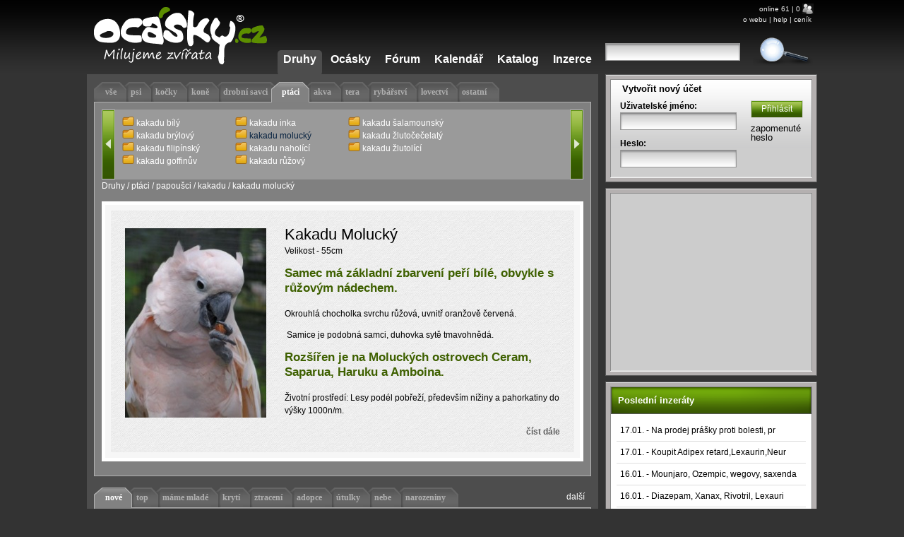

--- FILE ---
content_type: text/html; charset=utf-8
request_url: http://www.ocasky.cz/druhy/ptaci/papousci/kakadu/kakadu-molucky
body_size: 10281
content:
<!DOCTYPE html PUBLIC "-//W3C//DTD XHTML 1.0 Strict//EN"
  "http://www.w3.org/TR/xhtml1/DTD/xhtml1-strict.dtd">
<html xmlns="http://www.w3.org/1999/xhtml" xml:lang="cs" lang="cs" dir="ltr">
  <head>
<meta http-equiv="Content-Type" content="text/html; charset=utf-8" />
    
    <title>kakadu molucký | ocásky.cz</title>
    <meta http-equiv="Content-Type" content="text/html; charset=utf-8" />
<link rel="shortcut icon" href="/sites/default/files/basic_favicon.ico" type="image/x-icon" />
<meta name="keywords" content="domácí mazlíčci,zvířata,bazar,katalog služeb,galerie,diskuse,psi,kočky,koně,drobní savci,akva,tera,ptáci,lovectví,rybářství" />
<meta name="copyright" content="Ocasky.cz 2011" />
<meta name="description" content="Komunitní web o zvířatech a lidech - ocásky.cz" />
    <link type="text/css" rel="stylesheet" media="all" href="/sites/default/files/css/css_500a8ad1e2ee081d115a61af9b8ecba7.css" />
<link type="text/css" rel="stylesheet" media="print" href="/sites/default/files/css/css_91751b65ca141da5c7401c39cad54a8c.css" />
<!--[if lte IE 7]>
<link type="text/css" rel="stylesheet" media="all" href="/sites/all/themes/basic/css/ie7.css?B" />
<![endif]-->
<!--[if IE]>
<link type="text/css" rel="stylesheet" media="all" href="/sites/all/themes/basic/css/ie.css?B" />
<![endif]-->

        <!--[if lt IE 7]>
          <link href="sites/all/modules/noie6/noie6.css" media="all" rel="stylesheet" type="text/css" />
        <![endif]-->
          <script type="text/javascript" src="/sites/all/modules/jquery_update/replace/jquery.min.js?B"></script>
<script type="text/javascript" src="/misc/drupal.js?B"></script>
<script type="text/javascript" src="/misc/progress.js?B"></script>
<script type="text/javascript" src="/sites/default/files/languages/cs_206a4b8d53865d8acfd304f002e5720b.js?B"></script>
<script type="text/javascript" src="/sites/all/modules/mypopup/jqModal.js?B"></script>
<script type="text/javascript" src="/sites/all/modules/ajax_load/ajax_load.js?B"></script>
<script type="text/javascript" src="/sites/all/modules/google_analytics/googleanalytics.js?B"></script>
<script type="text/javascript" src="/sites/all/modules/lightbox2/js/auto_image_handling.js?B"></script>
<script type="text/javascript" src="/sites/all/modules/lightbox2/js/lightbox.js?B"></script>
<script type="text/javascript" src="/sites/all/modules/nice_menus/superfish/js/superfish.js?B"></script>
<script type="text/javascript" src="/sites/all/modules/nice_menus/superfish/js/jquery.bgiframe.min.js?B"></script>
<script type="text/javascript" src="/sites/all/modules/nice_menus/superfish/js/jquery.hoverIntent.minified.js?B"></script>
<script type="text/javascript" src="/sites/all/modules/nice_menus/nice_menus.js?B"></script>
<script type="text/javascript" src="/sites/all/modules/spamspan/spamspan.compressed.js?B"></script>
<script type="text/javascript" src="/sites/all/modules/user_relationships/user_relationships_ui/user_relationships_ui.js?B"></script>
<script type="text/javascript" src="/sites/all/modules/views_slideshow/js/jquery.cycle.all.min.js?B"></script>
<script type="text/javascript" src="/sites/all/modules/views_slideshow/contrib/views_slideshow_singleframe/views_slideshow.js?B"></script>
<script type="text/javascript" src="/sites/all/modules/gmap/js/gmap_views_ajax.js?B"></script>
<script type="text/javascript" src="/sites/all/modules/views/js/base.js?B"></script>
<script type="text/javascript" src="/sites/all/modules/views/js/ajax_view.js?B"></script>
<script type="text/javascript" src="/sites/all/modules/compact_forms/compact_forms.js?B"></script>
<script type="text/javascript" src="/sites/all/modules/quicktabs/js/quicktabs.js?B"></script>
<script type="text/javascript">
<!--//--><![CDATA[//><!--
jQuery.extend(Drupal.settings, { "basePath": "/", "googleanalytics": { "trackOutgoing": 1, "trackMailto": 1, "trackDownload": 1, "trackDownloadExtensions": "7z|aac|arc|arj|asf|asx|avi|bin|csv|doc|exe|flv|gif|gz|gzip|hqx|jar|jpe?g|js|mp(2|3|4|e?g)|mov(ie)?|msi|msp|pdf|phps|png|ppt|qtm?|ra(m|r)?|sea|sit|tar|tgz|torrent|txt|wav|wma|wmv|wpd|xls|xml|z|zip" }, "lightbox2": { "rtl": "0", "file_path": "/(\\w\\w/)sites/default/files", "default_image": "/sites/all/modules/lightbox2/images/brokenimage.jpg", "border_size": 10, "font_color": "000", "box_color": "fff", "top_position": "", "overlay_opacity": "0.8", "overlay_color": "000", "disable_close_click": 1, "resize_sequence": 0, "resize_speed": 400, "fade_in_speed": 400, "slide_down_speed": 600, "use_alt_layout": 0, "disable_resize": 0, "disable_zoom": 0, "force_show_nav": 0, "show_caption": 1, "loop_items": 1, "node_link_text": "Zobrazit detail obrázku", "node_link_target": 0, "image_count": "Fotografie !current z !total", "video_count": "Video !current of !total", "page_count": "Strana !current z !total", "lite_press_x_close": "press \x3ca href=\"#\" onclick=\"hideLightbox(); return FALSE;\"\x3e\x3ckbd\x3ex\x3c/kbd\x3e\x3c/a\x3e to close", "download_link_text": "", "enable_login": false, "enable_contact": false, "keys_close": "c x 27", "keys_previous": "p 37", "keys_next": "n 39", "keys_zoom": "z", "keys_play_pause": "32", "display_image_size": "original", "image_node_sizes": "()", "trigger_lightbox_classes": "", "trigger_lightbox_group_classes": "", "trigger_slideshow_classes": "", "trigger_lightframe_classes": "", "trigger_lightframe_group_classes": "", "custom_class_handler": "lightbox", "custom_trigger_classes": "img.xxx", "disable_for_gallery_lists": 1, "disable_for_acidfree_gallery_lists": true, "enable_acidfree_videos": true, "slideshow_interval": 5000, "slideshow_automatic_start": true, "slideshow_automatic_exit": true, "show_play_pause": true, "pause_on_next_click": false, "pause_on_previous_click": true, "loop_slides": false, "iframe_width": 600, "iframe_height": 400, "iframe_border": 1, "enable_video": 0 }, "nice_menus_options": { "delay": "800", "speed": "normal" }, "noie6": null, "spamspan": { "m": "spamspan", "u": "u", "d": "d", "h": "h", "t": "t" }, "user_relationships_ui": { "loadingimage": "/sites/all/modules/user_relationships/user_relationships_ui/images/loadingAnimation.gif", "savingimage": "/sites/all/modules/user_relationships/user_relationships_ui/images/savingimage.gif", "position": { "position": "absolute", "left": "0", "top": "0" } }, "views": { "ajax_path": [ "/views/ajax", "/views/ajax" ], "ajaxViews": [ { "view_name": "kategorie", "view_display_id": "page_1", "view_args": "51434/0", "view_path": "taxonomy/term/51434", "view_base_path": "taxonomy/term/%", "view_dom_id": 1, "pager_element": 0 }, { "view_name": "inzerce_bloky", "view_display_id": "block_2", "view_args": "", "view_path": "taxonomy/term/51434", "view_base_path": null, "view_dom_id": 2, "pager_element": 0 } ] }, "AjaxLoad": { "css": [ "/sites/all/modules/mypopup/jqModal.css", "/modules/node/node.css", "/modules/system/defaults.css", "/modules/system/system.css", "/modules/system/system-menus.css", "/modules/user/user.css", "/sites/all/modules/calendar/calendar_multiday/calendar_multiday.css", "/sites/all/modules/cck/theme/content-module.css", "/sites/all/modules/ctools/css/ctools.css", "/sites/all/modules/date/date.css", "/sites/all/modules/date/date_popup/themes/datepicker.1.7.css", "/sites/all/modules/date/date_popup/themes/jquery.timeentry.css", "/sites/all/modules/filefield/filefield.css", "/sites/all/modules/lightbox2/css/lightbox.css", "/sites/all/modules/logintoboggan/logintoboggan.css", "/sites/all/modules/nice_menus/nice_menus.css", "/sites/all/modules/nice_menus/nice_menus_default.css", "/sites/all/modules/rate/rate.css", "/sites/all/modules/user_relationships/user_relationships_ui/user_relationships_ui.css", "/sites/all/modules/views_gallery/views_gallery.css", "/sites/all/modules/views_slideshow/contrib/views_slideshow_singleframe/views_slideshow_singleframe.css", "/sites/all/modules/views_slideshow/contrib/views_slideshow_singleframe/views_slideshow.css", "/modules/forum/forum.css", "/sites/all/modules/cck/modules/fieldgroup/fieldgroup.css", "/sites/all/modules/views/css/views.css", "/sites/all/themes/basic/css/default.css", "/sites/all/themes/basic/css/layout.css", "/sites/all/themes/basic/css/style.css", "/sites/all/themes/basic/css/print.css" ] }, "compactForms": { "forms": [ "user-login-form", "authorcontact-form", "views-exposed-form-ocasky-filtr-page-1", "views-exposed-form-calendar-calendar-1", "views-exposed-form-bazar-page-1", "views-exposed-form-bazar-page-2", "views-exposed-form-katalog-obsah-page-1", "privatemsg-new" ], "stars": 2, "colons": 0 }, "quicktabs": { "qt_11": { "tabs": [ 0, 0, 0, 0, 0, 0, 0, 0, 0 ] } } });
//--><!]]>
</script>
  </head>

  <body class="not-front not-logged-in page-taxonomy one-sidebar sidebar-right with-navigation page-druhy-ptaci-papousci-kakadu-kakadu-molucky section-druhy">
    <div id="skip"><a href="#content">Skip to Content</a> <a href="#navigation">Skip to Navigation</a></div>  
    <div id="page">

    <!-- ______________________ HEADER _______________________ -->

    <div id="header">

      <div id="logo-title">
	
                  <a href="/" title="Ocásky.cz" rel="home" id="logo">
            <img src="/sites/default/files/basic_logo.png" alt="Ocásky.cz"/>
          </a>
        
        <div id="name-and-slogan">
                            </div> <!-- /name-and-slogan -->

                  <div id="navigation">
            <ul id="primary" class="links main-menu"><li class="menu-108214 first active-trail"><a href="/druhy" title="přispějte vlastním článkem">Druhy</a></li>
<li class="menu-100750"><a href="/ocasky-filtr" title="Profily zvířat">Ocásky</a></li>
<li class="menu-2343"><a href="/forum" title="Ptejte se, diskutujte">Fórum</a></li>
<li class="menu-29215"><a href="/kalendar" title="Co se kde bude dít - výstavy, veletrhy, burzy, závody...">Kalendář</a></li>
<li class="menu-67818"><a href="/katalog" title="Katalog služeb - veterináři, hotely, útulky">Katalog</a></li>
<li class="menu-4463 last"><a href="/inzerce" title="Levně nakupte, výhodně prodejte">Inzerce</a></li>
</ul>        
          </div> <!-- /navigation -->
                
                 <div id="header-right">
            <div id="block-block-5" class="block block-block block-header_right block-id-196 clearfix odd">
  <div class="block-inner">

    
    <div class="content">
      
<div class="righted">
<small>online 61 | 0 <img src="/sites/all/modules/admin_menu/images/icon_users.png" width="16" height="15" alt="Přítomní anonymní / registrovaní uživatelé" title="Přítomní anonymní / registrovaní uživatelé" />
<br />
<a href="/owebu">o webu</a> | <a href="/napoveda">help</a> | <a href="/cenik">ceník</a>&nbsp;
</small>
</div>
    </div>

    
  </div> <!-- /block-inner -->
</div> <!-- /block -->  <div id="block-search-0" class="block block-search block-header_right block-id-249 clearfix even">
  <div class="block-inner">

    
    <div class="content">
      <form action="/druhy/ptaci/papousci/kakadu/kakadu-molucky"  accept-charset="UTF-8" method="post" id="search-block-form">
<div><div class="container-inline">
  <div class="form-item" id="edit-search-block-form-1-wrapper">
 <label for="edit-search-block-form-1">Hledat na tomto webu: </label>
 <input type="text" maxlength="128" name="search_block_form" id="edit-search-block-form-1" size="25" value="" title="Zadejte hledaný termín." class="form-text" />
</div>
<div class="form-actions"><input type="image" name="op" value="Hledat" id="edit-submit"  class="form-submit" src="/sites/all/themes/basic/images/lupa-search.png" />
</div><input type="hidden" name="form_build_id" id="form-K9VDkKlAY2B6p4MLS3_882X3YJACjLgFNntFtVGi6GM" value="form-K9VDkKlAY2B6p4MLS3_882X3YJACjLgFNntFtVGi6GM"  />
<input type="hidden" name="form_id" id="edit-search-block-form" value="search_block_form"  />
</div>

</div></form>
    </div>

    
  </div> <!-- /block-inner -->
</div> <!-- /block -->         </div>
         <!-- /header-right -->
        
       <div class="clearfix"></div>
      </div> <!-- /logo-title -->
        
        
      
      
    </div> <!-- /header -->

    <!-- ______________________ MAIN _______________________ -->

    <div id="main" class="clearfix">
    
      <div id="content">
        <div id="content-inner" class="inner column center">
                     <!-- <div id="druh-bread"><div id="pred-bred"></div></div> -->
           <!-- /#bread -->
           
         <div id="druhpage">
         
          
                      <div id="content-top">
                <div id="block-block-22" class="block block-block block-content_top block-id-312 clearfix odd">
  <div class="block-inner">

    
    <div class="content">
      
<link rel="stylesheet" type="text/css" href="/sites/all/modules/quicktabs/tabstyles/ocasky1/ocasky1.css" />

<div id="quicktabs-1" class="quicktabs_wrapper quicktabs-style-ocasky1 quicktabs-processed">
 <ul class="quicktabs_tabs quicktabs-style-ocasky1">
  <li class="qtab-0  first"><a href="/druhy" class="qt_tab active">vše</a></li>  
<li class="qtab-1 "><a href="/druhy/psi" class="qt_tab active">psi</a></li>
  <li class="qtab-3 "><a href="/druhy/kocky" class="qt_tab active">kočky</a></li>
  <li class="qtab-4 "><a href="/druhy/kone" class="qt_tab active">koně</a></li>
  <li class="qtab-2 "><a href="/druhy/drobni-savci" class="qt_tab active">drobní savci</a></li>
  <li class="qtab-5 active"><a href="/druhy/ptaci" class="qt_tab active">ptáci</a></li>
  <li class="qtab-7 "><a href="/druhy/akva" class="qt_tab active">akva</a></li>
  <li class="qtab-6 "><a href="/druhy/tera" class="qt_tab active">tera</a></li>
  <li class="qtab-8 "><a href="/druhy/rybarstvi" class="qt_tab active">rybářství</a></li>
  <li class="qtab-9 "><a href="/druhy/lovectvi" class="qt_tab active">lovectví</a></li>
  <li class="qtab-10 last "><a href="/druhy/ostatni" class="qt_tab active">ostatní</a></li>
 </ul>
</div>    </div>

    
  </div> <!-- /block-inner -->
</div> <!-- /block -->  <div id="block-block-1" class="block block-block block-content_top block-id-132 clearfix even">
  <div class="block-inner">

    
    <div class="content">
      <script type="text/javascript" src="/sites/default/files/easySlider.js"></script>
<script type="text/javascript">
	$(document).ready(function(){	
		$("#slider").easySlider({
			prevText:'&nbsp;',
			nextText:'&nbsp;',
			orientation:'horizontal'
		});
	});
</script>

<span id="prevBtn"><a href="javascript:void(0);">&nbsp;</a></span> 

<div id="slider"><ul><li><div class="slidediv"><img src="/sites/all/themes/basic/images/folder-icon.png" class="folder-icon" /><a href="/druhy/ptaci/papousci/kakadu/kakadu-bily" title="Cacatua alba">kakadu bílý</a><br /><img src="/sites/all/themes/basic/images/folder-icon.png" class="folder-icon" /><a href="/druhy/ptaci/papousci/kakadu/kakadu-brylovy" title="Cacatua ophthalmica">kakadu brýlový</a><br /><img src="/sites/all/themes/basic/images/folder-icon.png" class="folder-icon" /><a href="/druhy/ptaci/papousci/kakadu/kakadu-filipinsky" title="Cacatua haematuropygia">kakadu filipínský</a><br /><img src="/sites/all/themes/basic/images/folder-icon.png" class="folder-icon" /><a href="/druhy/ptaci/papousci/kakadu/kakadu-goffinuv" title="Cacatua goffini">kakadu goffinův</a><br /></div><div class="slidediv"><img src="/sites/all/themes/basic/images/folder-icon.png" class="folder-icon" /><a href="/druhy/ptaci/papousci/kakadu/kakadu-inka" title="Cacatua leadbeateri">kakadu inka</a><br /><img src="/sites/all/themes/basic/images/folder-icon.png" class="folder-icon" /><a href="/druhy/ptaci/papousci/kakadu/kakadu-molucky" title="Cacatua moluccensis" class="active">kakadu molucký</a><br /><img src="/sites/all/themes/basic/images/folder-icon.png" class="folder-icon" /><a href="/druhy/ptaci/papousci/kakadu/kakadu-naholici" title="Cacatua sanguinea">kakadu naholící</a><br /><img src="/sites/all/themes/basic/images/folder-icon.png" class="folder-icon" /><a href="/druhy/ptaci/papousci/kakadu/kakadu-ruzovy" title="Eolophus roseicapilla">kakadu růžový</a><br /></div><div class="slidediv"><img src="/sites/all/themes/basic/images/folder-icon.png" class="folder-icon" /><a href="/druhy/ptaci/papousci/kakadu/kakadu-salamounsky" title="Cacatua ducorpsii">kakadu šalamounský</a><br /><img src="/sites/all/themes/basic/images/folder-icon.png" class="folder-icon" /><a href="/druhy/ptaci/papousci/kakadu/kakadu-zlutocecelaty" title="">kakadu žlutočečelatý</a><br /><img src="/sites/all/themes/basic/images/folder-icon.png" class="folder-icon" /><a href="/druhy/ptaci/papousci/kakadu/kakadu-zlutolici" title="Cacatua sulphurea">kakadu žlutolící</a><br /></div></ul></div>
<span id="nextBtn"><a href="javascript:void(0);">&nbsp;</a></span>
<div class="clearfix"></div>
<div class="breadcrumb">Druhy /  <a href="/druhy/ptaci" class="custom-breadcrumbs-item-2 even">ptáci</a> /  <a href="/druhy/ptaci/papousci" class="custom-breadcrumbs-item-3 odd">papoušci</a> /  <a href="/druhy/ptaci/papousci/kakadu" class="custom-breadcrumbs-item-4 even">kakadu </a> /  kakadu molucký</div>    </div>

    
  </div> <!-- /block-inner -->
</div> <!-- /block -->            </div> <!-- /#content-top -->
          
          
          <div id="content-area">
            <div class="tvi-term-desc">Cacatua moluccensis</div><div class="view view-kategorie view-id-kategorie view-display-id-page_1 view-dom-id-1">
    
  
  
      <div class="view-content">
        <div class="views-row views-row-1 views-row-odd views-row-first views-row-last">
    <div class="node node sticky node-teaser clearfix node-type-druh" id="node-2493">
  <div class="node-inner">

    
         
     <div class="content ">
      <div class="druhcontentinside">
              <!-- google_ad_section_start -->
        <div class="druh-nahled-foto"><a href="/druhy/ptaci/papousci/kakadu/kakadu-molucky/kakadu-molucky" class="imagecache imagecache-200width imagecache-linked imagecache-200width_linked"><img src="http://www.ocasky.cz/sites/default/files/imagecache/200width/druhy/nahledy/kakadu_moludsky3.jpg" alt="kakadu molucký - Roman Strouhal  - svět papoušků" title="kakadu molucký - Roman Strouhal  - svět papoušků"  class="imagecache imagecache-200width" width="200" height="268" /></a></div>

 <div class="druh-nahled-text">
 <h2 class="title"><a href="/druhy/ptaci/papousci/kakadu/kakadu-molucky/kakadu-molucky">kakadu molucký</a></h2>
 <p>Velikost - 55cm</p><h3>Samec má základní zbarvení peří bílé, obvykle s růžovým nádechem.</h3><p>Okrouhlá chocholka svrchu růžová, uvnitř oranžově červená.</p><p>&nbsp;Samice je podobná samci, duhovka sytě tmavohnědá.</p><h3>Rozšířen je na Moluckých ostrovech Ceram, Saparua, Haruku a Amboina.</h3><p>Životní prostředí: Lesy podél pobřeží, především nížiny a pahorkatiny do výšky 1000n/m.</p> </div>
 <div class="cleared"></div>
       <!-- google_ad_section_end -->
                    <div class="cleared"></div>
       <div class="righted bolded"><a href="/druhy/ptaci/papousci/kakadu/kakadu-molucky/kakadu-molucky">číst dále</a></div>
       
      </div> 
     </div>

        
          <div class="taxonomy"></div>
    
        
  </div> <!-- /node-inner -->
</div> <!-- /node-->  </div>
    </div>
  
  
  
  
  
  
</div>           </div> <!-- /#content-area -->

          
                      <div id="content-bottom">
                <div id="block-quicktabs-11" class="block block-quicktabs block-content_bottom block-id-322 clearfix odd">
  <div class="block-inner">

    
    <div class="content">
      <div id="quicktabs-11" class="quicktabs_wrapper quicktabs-style-ocasky1s"><ul class="quicktabs_tabs quicktabs-style-ocasky1s"><li class="qtab-0 active first"><a href="/druhy/ptaci/papousci/kakadu/kakadu-molucky?quicktabs_11=0#quicktabs-11" id="quicktabs-tab-11-0" class="qt_tab active">nové</a></li><li class="qtab-1"><a href="/druhy/ptaci/papousci/kakadu/kakadu-molucky?quicktabs_11=1#quicktabs-11" id="quicktabs-tab-11-1" class="qt_tab active">top</a></li><li class="qtab-2"><a href="/druhy/ptaci/papousci/kakadu/kakadu-molucky?quicktabs_11=2#quicktabs-11" id="quicktabs-tab-11-2" class="qt_tab active">máme mladé</a></li><li class="qtab-3"><a href="/druhy/ptaci/papousci/kakadu/kakadu-molucky?quicktabs_11=3#quicktabs-11" id="quicktabs-tab-11-3" class="qt_tab active">krytí</a></li><li class="qtab-4"><a href="/druhy/ptaci/papousci/kakadu/kakadu-molucky?quicktabs_11=4#quicktabs-11" id="quicktabs-tab-11-4" class="qt_tab active">ztracení</a></li><li class="qtab-5"><a href="/druhy/ptaci/papousci/kakadu/kakadu-molucky?quicktabs_11=5#quicktabs-11" id="quicktabs-tab-11-5" class="qt_tab active">adopce</a></li><li class="qtab-6"><a href="/druhy/ptaci/papousci/kakadu/kakadu-molucky?quicktabs_11=6#quicktabs-11" id="quicktabs-tab-11-6" class="qt_tab active">útulky</a></li><li class="qtab-7"><a href="/druhy/ptaci/papousci/kakadu/kakadu-molucky?quicktabs_11=7#quicktabs-11" id="quicktabs-tab-11-7" class="qt_tab active">nebe</a></li><li class="qtab-8 last"><a href="/druhy/ptaci/papousci/kakadu/kakadu-molucky?quicktabs_11=8#quicktabs-11" id="quicktabs-tab-11-8" class="qt_tab active">narozeniny</a></li></ul><div id="quicktabs_container_11" class="quicktabs_main quicktabs-style-ocasky1s"><div id="quicktabs_tabpage_11_0" class="quicktabs_tabpage"><div class="view view-ocasky-prehled view-id-ocasky_prehled view-display-id-embed_1 ocasky-grid view-dom-id-6">
        <div class="view-header">
      <span id="dalsi-ocasky-titulka"><a href="/ocasky-filtr">další</a></span>    </div>
  
  
  
      <div class="view-content">
      <table class="views-view-grid col-5">
  <tbody>
                <tr class="row-1 row-first row-last">
                  <td class="col-1 col-first">
              
  <div class="views-field-phpcode-1">
                <span class="field-content"><script type="text/javascript">
$().ready(function() {
	$('#dialog16252').jqm({trigger: '.stisk16252'});
});
</script>

<div class="pop-window-ocasek" id="dialog16252">
 <a href="#" class="jqmClose frighted">zavřít [x]</a><br /> 
 
 <ul>
  <li><a href="/node/16252">přejít na profil</a></li>
  <li><a href="/hlasuj?nid=16252">líbí se</a> (2x)</li>
  <li><a href="/relationship/4392/request/2?destination=user/4392">pozvat do rodiny</a></li>
 </ul></div>

<div class="ocasek-foto-nazev">

<a href="#" class="stisk16252" title="Donald"><img src="http://www.ocasky.cz/sites/default/files/imagecache/100x100/lide/milosek/ocasek/portret/fscn4280---kopie-2.jpg" alt="" title=""  class="imagecache imagecache-100x100" width="100" height="100" /></a>


♂ <strong>
 <a href="/ocasek/milosek/donald">Donald</a> 
</strong>
</div></span>
  </div>
  
  <div class="views-field-phpcode-4">
                <span class="field-content"><img src="/sites/all/themes/basic/images/kluk.png" class="sexicon" alt="muz" />
<a href="/lide/milosek">milošek</a></span>
  </div>
          </td>
                  <td class="col-2">
              
  <div class="views-field-phpcode-1">
                <span class="field-content"><script type="text/javascript">
$().ready(function() {
	$('#dialog15267').jqm({trigger: '.stisk15267'});
});
</script>

<div class="pop-window-ocasek" id="dialog15267">
 <a href="#" class="jqmClose frighted">zavřít [x]</a><br /> 
 
 <ul>
  <li><a href="/node/15267">přejít na profil</a></li>
  <li><a href="/hlasuj?nid=15267">líbí se</a> (1x)</li>
  <li><a href="/relationship/511/request/2?destination=user/511">pozvat do rodiny</a></li>
 </ul></div>

<div class="ocasek-foto-nazev">

<a href="#" class="stisk15267" title="pepik"><img src="http://www.ocasky.cz/sites/default/files/imagecache/100x100/lide/zajda/ocasek/portret/obraz031.jpg" alt="" title=""  class="imagecache imagecache-100x100" width="100" height="100" /></a>


♂♀ <strong>
 <a href="/ocasek/zajda/pepik">pepik</a> 
</strong>
</div></span>
  </div>
  
  <div class="views-field-phpcode-4">
                <span class="field-content"><img src="/sites/all/themes/basic/images/kluk.png" class="sexicon" alt="muz" />
<a href="/lide/zajda">zajda</a></span>
  </div>
          </td>
                  <td class="col-3">
              
  <div class="views-field-phpcode-1">
                <span class="field-content"><script type="text/javascript">
$().ready(function() {
	$('#dialog14183').jqm({trigger: '.stisk14183'});
});
</script>

<div class="pop-window-ocasek" id="dialog14183">
 <a href="#" class="jqmClose frighted">zavřít [x]</a><br /> 
 
 <ul>
  <li><a href="/node/14183">přejít na profil</a></li>
  <li><a href="/hlasuj?nid=14183">líbí se</a> (1x)</li>
  <li><a href="/relationship/3404/request/2?destination=user/3404">pozvat do rodiny</a></li>
 </ul></div>

<div class="ocasek-foto-nazev">

<a href="#" class="stisk14183" title="Ferda"><img src="http://www.ocasky.cz/sites/default/files/imagecache/100x100/lide/wejjik/ocasek/portret/2012-09-09-10.36.08.jpg" alt="" title=""  class="imagecache imagecache-100x100" width="100" height="100" /></a>


♂ <strong>
 <a href="/ocasek/wejjik/ferda">Ferda</a> 
</strong>
</div></span>
  </div>
  
  <div class="views-field-phpcode-4">
                <span class="field-content"><img src="/sites/all/themes/basic/images/holka.png" class="sexicon" alt="zena" />
<a href="/lide/wejjik">wejjik</a></span>
  </div>
          </td>
                  <td class="col-4">
              
  <div class="views-field-phpcode-1">
                <span class="field-content"><script type="text/javascript">
$().ready(function() {
	$('#dialog13655').jqm({trigger: '.stisk13655'});
});
</script>

<div class="pop-window-ocasek" id="dialog13655">
 <a href="#" class="jqmClose frighted">zavřít [x]</a><br /> 
 
 <ul>
  <li><a href="/node/13655">přejít na profil</a></li>
  <li><a href="/hlasuj?nid=13655">líbí se</a> (3x)</li>
  <li><a href="/relationship/3228/request/2?destination=user/3228">pozvat do rodiny</a></li>
 </ul></div>

<div class="ocasek-foto-nazev">

<a href="#" class="stisk13655" title="Jarča"><img src="http://www.ocasky.cz/sites/default/files/imagecache/100x100/lide/wiedow/ocasek/portret/vlcsnap-2013-01-20-12h16m29s197.png" alt="" title=""  class="imagecache imagecache-100x100" width="100" height="100" /></a>


♀ <strong>
 <a href="/ocasek/wiedow/jarca">Jarča</a> 
</strong>
</div></span>
  </div>
  
  <div class="views-field-phpcode-4">
                <span class="field-content"><img src="/sites/all/themes/basic/images/holka.png" class="sexicon" alt="zena" />
<a href="/lide/wiedow">Wiedow</a></span>
  </div>
          </td>
                  <td class="col-5 col-last">
              
  <div class="views-field-phpcode-1">
                <span class="field-content"><script type="text/javascript">
$().ready(function() {
	$('#dialog13625').jqm({trigger: '.stisk13625'});
});
</script>

<div class="pop-window-ocasek" id="dialog13625">
 <a href="#" class="jqmClose frighted">zavřít [x]</a><br /> 
 
 <ul>
  <li><a href="/node/13625">přejít na profil</a></li>
  <li><a href="/hlasuj?nid=13625">líbí se</a> (4x)</li>
  <li><a href="/relationship/3228/request/2?destination=user/3228">pozvat do rodiny</a></li>
 </ul></div>

<div class="ocasek-foto-nazev">

<a href="#" class="stisk13625" title="Chick"><img src="http://www.ocasky.cz/sites/default/files/imagecache/100x100/lide/wiedow/ocasek/portret/kopie---sam_1237.jpg" alt="" title=""  class="imagecache imagecache-100x100" width="100" height="100" /></a>


♂ <strong>
 <a href="/ocasek/wiedow/chick">Chick</a> 
</strong>
</div></span>
  </div>
  
  <div class="views-field-phpcode-4">
                <span class="field-content"><img src="/sites/all/themes/basic/images/holka.png" class="sexicon" alt="zena" />
<a href="/lide/wiedow">Wiedow</a></span>
  </div>
          </td>
              </tr>
      </tbody>
</table>
    </div>
  
  
  
  
  
  
</div> </div><div id="quicktabs_tabpage_11_1" class="quicktabs_tabpage quicktabs-hide"><div class="view view-ocasky-prehled view-id-ocasky_prehled view-display-id-embed_5 ocasky-grid view-dom-id-7">
    
  
  
      <div class="view-empty">
      <p>
V této sekci zatím nejsou žádné profily ocásků. <a href="/node/add/ocasek">Přidejte jej!</a></p>
    </div>
  
  
  
  
  
  
</div> </div><div id="quicktabs_tabpage_11_2" class="quicktabs_tabpage quicktabs-hide"><div class="view view-ocasky-prehled view-id-ocasky_prehled view-display-id-embed_6 ocasky-grid view-dom-id-8">
    
  
  
      <div class="view-empty">
      <p>
V této sekci zatím nejsou žádné profily ocásků. <a href="/node/add/ocasek">Přidejte jej!</a></p>
    </div>
  
  
  
  
  
  
</div> </div><div id="quicktabs_tabpage_11_3" class="quicktabs_tabpage quicktabs-hide"><div class="view view-ocasky-prehled view-id-ocasky_prehled view-display-id-embed_7 ocasky-grid view-dom-id-9">
    
  
  
      <div class="view-empty">
      <p>
V této sekci zatím nejsou žádné profily ocásků. <a href="/node/add/ocasek">Přidejte jej!</a></p>
    </div>
  
  
  
  
  
  
</div> </div><div id="quicktabs_tabpage_11_4" class="quicktabs_tabpage quicktabs-hide"><div class="view view-ocasky-prehled view-id-ocasky_prehled view-display-id-embed_9 ocasky-grid view-dom-id-10">
    
  
  
      <div class="view-empty">
      <p>
V této sekci zatím nejsou žádné profily ocásků. <a href="/node/add/ocasek">Přidejte jej!</a></p>
    </div>
  
  
  
  
  
  
</div> </div><div id="quicktabs_tabpage_11_5" class="quicktabs_tabpage quicktabs-hide"><div class="view view-ocasky-prehled view-id-ocasky_prehled view-display-id-embed_10 ocasky-grid view-dom-id-11">
    
  
  
      <div class="view-empty">
      <p>
V této sekci zatím nejsou žádné profily ocásků. <a href="/node/add/ocasek">Přidejte jej!</a></p>
    </div>
  
  
  
  
  
  
</div> </div><div id="quicktabs_tabpage_11_6" class="quicktabs_tabpage quicktabs-hide"><div class="view view-ocasky-prehled view-id-ocasky_prehled view-display-id-embed_2 ocasky-grid view-dom-id-12">
    
  
  
      <div class="view-empty">
      <p>
V této sekci zatím nejsou žádné profily ocásků. <a href="/node/add/ocasek">Přidejte jej!</a></p>
    </div>
  
  
  
  
      <div class="view-footer">
      <p>Tato sekce je určena pro útulky a neziskové organizace. Chcete zde prezentovat své chovance? <strong><a href="/contact">Kontaktujte nás!</a></strong></p>
    </div>
  
  
</div> </div><div id="quicktabs_tabpage_11_7" class="quicktabs_tabpage quicktabs-hide"><div class="view view-ocasky-prehled view-id-ocasky_prehled view-display-id-embed_8 ocasky-grid view-dom-id-13">
    
  
  
      <div class="view-empty">
      <p>
V této sekci zatím nejsou žádné profily ocásků. <a href="/node/add/ocasek">Přidejte jej!</a></p>
    </div>
  
  
  
  
  
  
</div> </div><div id="quicktabs_tabpage_11_8" class="quicktabs_tabpage quicktabs-hide"><div class="view view-ocasky-prehled view-id-ocasky_prehled view-display-id-embed_3 ocasky-grid view-dom-id-14">
        <div class="view-header">
      <span id="dalsi-ocasky-titulka"><a href="/ocasky-filtr">další</a></span>    </div>
  
  
  
      <div class="view-content">
      <table class="views-view-grid col-5">
  <tbody>
                <tr class="row-1 row-first row-last">
                  <td class="col-1 col-first">
              
  <div class="views-field-phpcode-1">
                <span class="field-content"><script type="text/javascript">
$().ready(function() {
	$('#dialog16252').jqm({trigger: '.stisk16252'});
});
</script>

<div class="pop-window-ocasek" id="dialog16252">
 <a href="#" class="jqmClose frighted">zavřít [x]</a><br /> 
 
 <ul>
  <li><a href="/node/16252">přejít na profil</a></li>
  <li><a href="/hlasuj?nid=16252">líbí se</a> (2x)</li>
  <li><a href="/relationship/4392/request/2?destination=user/4392">pozvat do rodiny</a></li>
 </ul></div>

<div class="ocasek-foto-nazev">

<a href="#" class="stisk16252" title="Donald"><img src="http://www.ocasky.cz/sites/default/files/imagecache/100x100/lide/milosek/ocasek/portret/fscn4280---kopie-2.jpg" alt="" title=""  class="imagecache imagecache-100x100" width="100" height="100" /></a>


♂ <strong>
 <a href="/ocasek/milosek/donald">Donald</a> 
</strong>
</div></span>
  </div>
  
  <div class="views-field-phpcode-4">
                <span class="field-content"><img src="/sites/all/themes/basic/images/kluk.png" class="sexicon" alt="muz" />
<a href="/lide/milosek">milošek</a></span>
  </div>
          </td>
                  <td class="col-2">
              
  <div class="views-field-phpcode-1">
                <span class="field-content"><script type="text/javascript">
$().ready(function() {
	$('#dialog12744').jqm({trigger: '.stisk12744'});
});
</script>

<div class="pop-window-ocasek" id="dialog12744">
 <a href="#" class="jqmClose frighted">zavřít [x]</a><br /> 
 
 <ul>
  <li><a href="/node/12744">přejít na profil</a></li>
  <li><a href="/hlasuj?nid=12744">líbí se</a> (2x)</li>
  <li><a href="/relationship/3064/request/2?destination=user/3064">pozvat do rodiny</a></li>
 </ul></div>

<div class="ocasek-foto-nazev">

<a href="#" class="stisk12744" title="Twitty"><img src="http://www.ocasky.cz/sites/default/files/imagecache/100x100/lide/tamca/ocasek/portret/20121113_113019_0.jpg" alt="" title=""  class="imagecache imagecache-100x100" width="100" height="100" /></a>


♂♀ <strong>
 <a href="/ocasek/tamca/twitty-0">Twitty</a> 
</strong>
</div></span>
  </div>
  
  <div class="views-field-phpcode-4">
                <span class="field-content"><img src="/sites/all/themes/basic/images/holka.png" class="sexicon" alt="zena" />
<a href="/lide/tamca">Tamca</a></span>
  </div>
          </td>
                  <td class="col-3">
              
  <div class="views-field-phpcode-1">
                <span class="field-content"><script type="text/javascript">
$().ready(function() {
	$('#dialog12741').jqm({trigger: '.stisk12741'});
});
</script>

<div class="pop-window-ocasek" id="dialog12741">
 <a href="#" class="jqmClose frighted">zavřít [x]</a><br /> 
 
 <ul>
  <li><a href="/node/12741">přejít na profil</a></li>
  <li><a href="/hlasuj?nid=12741">líbí se</a> (1x)</li>
  <li><a href="/relationship/3064/request/2?destination=user/3064">pozvat do rodiny</a></li>
 </ul></div>

<div class="ocasek-foto-nazev">

<a href="#" class="stisk12741" title="Bohoušek"><img src="http://www.ocasky.cz/sites/default/files/imagecache/100x100/lide/tamca/ocasek/portret/20121113_112946.jpg" alt="" title=""  class="imagecache imagecache-100x100" width="100" height="100" /></a>


♂♀ <strong>
 <a href="/ocasek/tamca/bohousek">Bohoušek</a> 
</strong>
</div></span>
  </div>
  
  <div class="views-field-phpcode-4">
                <span class="field-content"><img src="/sites/all/themes/basic/images/holka.png" class="sexicon" alt="zena" />
<a href="/lide/tamca">Tamca</a></span>
  </div>
          </td>
                  <td class="col-4">
              
  <div class="views-field-phpcode-1">
                <span class="field-content"><script type="text/javascript">
$().ready(function() {
	$('#dialog12742').jqm({trigger: '.stisk12742'});
});
</script>

<div class="pop-window-ocasek" id="dialog12742">
 <a href="#" class="jqmClose frighted">zavřít [x]</a><br /> 
 
 <ul>
  <li><a href="/node/12742">přejít na profil</a></li>
  <li><a href="/hlasuj?nid=12742">líbí se</a> (1x)</li>
  <li><a href="/relationship/3064/request/2?destination=user/3064">pozvat do rodiny</a></li>
 </ul></div>

<div class="ocasek-foto-nazev">

<a href="#" class="stisk12742" title="Matylda"><img src="http://www.ocasky.cz/sites/default/files/imagecache/100x100/lide/tamca/ocasek/portret/20121113_112833.jpg" alt="" title=""  class="imagecache imagecache-100x100" width="100" height="100" /></a>


♂♀ <strong>
 <a href="/ocasek/tamca/matylda">Matylda</a> 
</strong>
</div></span>
  </div>
  
  <div class="views-field-phpcode-4">
                <span class="field-content"><img src="/sites/all/themes/basic/images/holka.png" class="sexicon" alt="zena" />
<a href="/lide/tamca">Tamca</a></span>
  </div>
          </td>
                  <td class="col-5 col-last">
              
  <div class="views-field-phpcode-1">
                <span class="field-content"><script type="text/javascript">
$().ready(function() {
	$('#dialog10710').jqm({trigger: '.stisk10710'});
});
</script>

<div class="pop-window-ocasek" id="dialog10710">
 <a href="#" class="jqmClose frighted">zavřít [x]</a><br /> 
 
 <ul>
  <li><a href="/node/10710">přejít na profil</a></li>
  <li><a href="/hlasuj?nid=10710">líbí se</a> (1x)</li>
  <li><a href="/relationship/2605/request/2?destination=user/2605">pozvat do rodiny</a></li>
 </ul></div>

<div class="ocasek-foto-nazev">

<a href="#" class="stisk10710" title="Bertíček"><img src="http://www.ocasky.cz/sites/default/files/imagecache/100x100/lide/prcek085/ocasek/portret/zlaticka-036.jpg" alt="" title=""  class="imagecache imagecache-100x100" width="100" height="100" /></a>


♀ <strong>
 <a href="/ocasek/prcek085/berticek">Bertíček</a> 
</strong>
</div></span>
  </div>
  
  <div class="views-field-phpcode-4">
                <span class="field-content"><img src="/sites/all/themes/basic/images/holka.png" class="sexicon" alt="zena" />
<a href="/lide/prcek085">prcek085</a></span>
  </div>
          </td>
              </tr>
      </tbody>
</table>
    </div>
  
  
  
  
  
  
</div> </div></div></div>    </div>

    
  </div> <!-- /block-inner -->
</div> <!-- /block -->  <div id="block-block-28" class="block block-block block-content_bottom block-id-336 clearfix even">
  <div class="block-inner">

    
    <div class="content">
      <p style="text-align: center;">&nbsp;</p><p style="text-align: center;">&nbsp;</p>    </div>

    
  </div> <!-- /block-inner -->
</div> <!-- /block -->            </div><!-- /#content-bottom -->
                    </div>
          </div>
        </div> <!-- /content-inner /content -->
              
                  <div id="sidebar-second" class="column sidebar second">
            <div id="sidebar-second-inner" class="inner">
                <div id="block-user-0" class="block block-user block-right block-id-160 clearfix odd">
  <div class="block-inner">

    
    <div class="content">
      <form action="/druhy/ptaci/papousci/kakadu/kakadu-molucky?destination=taxonomy%2Fterm%2F51434"  accept-charset="UTF-8" method="post" id="user-login-form">
<div><div class="form-item" id="edit-name-wrapper">
 <label for="edit-name">Uživatelské jméno: <span class="form-required" title="Toto pole je vyžadováno.">*</span></label>
 <input type="text" maxlength="60" name="name" id="edit-name" size="15" value="" class="form-text required" />
</div>
<div class="form-item" id="edit-pass-wrapper">
 <label for="edit-pass">Heslo: <span class="form-required" title="Toto pole je vyžadováno.">*</span></label>
 <input type="password" name="pass" id="edit-pass"  maxlength="60"  size="15"  class="form-text required" />
</div>
<div class="form-actions"><span class="form-button-wrapper"><input type="submit" name="op" id="edit-submit-1" value="Přihlásit"  class="form-submit" /></span><div class="item-list"><ul><li class="first"><a href="/user/register" title="Vytvořit nový uživatelský účet.">Vytvořit nový účet</a></li>
<li class="last"><a href="/user/password" title="Požádat o zaslání nového hesla e-mailem.">zapomenuté heslo</a></li>
</ul></div></div><input type="hidden" name="form_build_id" id="form-ZJR6fbpamNVRQE9Tw3j3PTm4rIl5DHSQlE0z-HT0kTo" value="form-ZJR6fbpamNVRQE9Tw3j3PTm4rIl5DHSQlE0z-HT0kTo"  />
<input type="hidden" name="form_id" id="edit-user-login-block" value="user_login_block"  />

</div></form>
    </div>

    
  </div> <!-- /block-inner -->
</div> <!-- /block -->  <div id="block-block-23" class="block block-block block-right block-id-316 clearfix even">
  <div class="block-inner">

    
    <div class="content">
      <div class="centered">

<script type="text/javascript"><!--
google_ad_client = "pub-7423469815411847";
/* ocasky250 */
google_ad_slot = "9418492001";
google_ad_width = 250;
google_ad_height = 250;
//-->
</script>
<script type="text/javascript"
src="http://pagead2.googlesyndication.com/pagead/show_ads.js">
</script>

</div>    </div>

    
  </div> <!-- /block-inner -->
</div> <!-- /block -->  <div id="block-views-inzerce_bloky-block_2" class="block block-views block-right block-id-214 clearfix odd">
  <div class="block-inner">

          <h3 class="title block-title">Poslední inzeráty</h3>
    
    <div class="content">
      <div class="view view-inzerce-bloky view-id-inzerce_bloky view-display-id-block_2 inzerce view-dom-id-2">
    
  
  
      <div class="view-content">
      <div class="item-list">
    <ul>
          <li class="views-row views-row-1 views-row-odd views-row-first">  
  <span class="views-field-created">
                <span class="field-content">17.01.</span>
  </span>
      -  
  <span class="views-field-title">
                <span class="field-content"><a href="/inzerce/kratka/kocky/drogerie/na-prodej-prasky-proti-bolesti-prasky-na-spani-0">Na prodej prášky proti bolesti, pr</a></span>
  </span>
</li>
          <li class="views-row views-row-2 views-row-even">  
  <span class="views-field-created">
                <span class="field-content">17.01.</span>
  </span>
      -  
  <span class="views-field-title">
                <span class="field-content"><a href="/inzerce/kratka/kocky/drogerie/koupit-adipex-retardlexaurinneurolrivotril">Koupit Adipex retard,Lexaurin,Neur</a></span>
  </span>
</li>
          <li class="views-row views-row-3 views-row-odd">  
  <span class="views-field-created">
                <span class="field-content">16.01.</span>
  </span>
      -  
  <span class="views-field-title">
                <span class="field-content"><a href="/inzerce/kratka/ostatni/mounjaro-ozempic-wegovy-saxenda-3">Mounjaro, Ozempic, wegovy, saxenda</a></span>
  </span>
</li>
          <li class="views-row views-row-4 views-row-even">  
  <span class="views-field-created">
                <span class="field-content">16.01.</span>
  </span>
      -  
  <span class="views-field-title">
                <span class="field-content"><a href="/inzerce/kratka/ostatni/diazepam-xanax-rivotril-lexaurin-lorazopam-4">Diazepam, Xanax, Rivotril, Lexauri</a></span>
  </span>
</li>
          <li class="views-row views-row-5 views-row-odd views-row-last">  
  <span class="views-field-created">
                <span class="field-content">15.01.</span>
  </span>
      -  
  <span class="views-field-title">
                <span class="field-content"><a href="/inzerce/kratka/ostatni/diazepam-xanax-rivotril-lexaurin-lorazopam-3">Diazepam, Xanax, Rivotril, Lexauri</a></span>
  </span>
</li>
      </ul>
</div>    </div>
  
  
  
  
  
  
</div>     </div>

    
  </div> <!-- /block-inner -->
</div> <!-- /block -->  <div id="block-views-forum_vycucy-block_1" class="block block-views block-right block-id-215 clearfix even">
  <div class="block-inner">

          <h3 class="title block-title">Z diskusního fóra</h3>
    
    <div class="content">
      <div class="view view-forum-vycucy view-id-forum_vycucy view-display-id-block_1 view-dom-id-3">
    
  
  
      <div class="view-content">
      <div class="item-list">
    <ul>
          <li class="views-row views-row-1 views-row-odd views-row-first">  
  <span class="views-field-created">
                <span class="field-content">13.01.</span>
  </span>
      -  
  <span class="views-field-title">
                <span class="field-content"><a href="/forum/ostatni/druhy-zvirat/2349034922291-where-to-join-occult-for-ritual-in-port-harcourt">✓+2349034922291 where to Join occul</a></span>
  </span>
</li>
          <li class="views-row views-row-2 views-row-even">  
  <span class="views-field-created">
                <span class="field-content">13.01.</span>
  </span>
      -  
  <span class="views-field-title">
                <span class="field-content"><a href="/forum/lovectvi/pribehy-zazitky/how-to-join-illuminati-occult-for-money-ritual-and-protection-2349034">#how to join illuminati occult for</a></span>
  </span>
</li>
          <li class="views-row views-row-3 views-row-odd">  
  <span class="views-field-created">
                <span class="field-content">13.01.</span>
  </span>
      -  
  <span class="views-field-title">
                <span class="field-content"><a href="/forum/lovectvi/sportovni-strelba/i-want-to-join-occult-society-for-instant-money-ritual-invocation-a">I WANT TO JOIN OCCULT SOCIETY FOR I</a></span>
  </span>
</li>
          <li class="views-row views-row-4 views-row-even">  
  <span class="views-field-created">
                <span class="field-content">13.01.</span>
  </span>
      -  
  <span class="views-field-title">
                <span class="field-content"><a href="/forum/lovectvi/pribehy-zazitky/how-to-join-secret-occult-for-riches-callwhatsapp-2349034922291-i-wan">¶¶®how to join secret occult for ri</a></span>
  </span>
</li>
          <li class="views-row views-row-5 views-row-odd views-row-last">  
  <span class="views-field-created">
                <span class="field-content">13.01.</span>
  </span>
      -  
  <span class="views-field-title">
                <span class="field-content"><a href="/forum/lovectvi/sportovni-strelba/2349034922291-where-to-join-occult-for-ritual-in-ghana">✓+2349034922291 where to Join occul</a></span>
  </span>
</li>
      </ul>
</div>    </div>
  
  
  
  
  
  
</div>     </div>

    
  </div> <!-- /block-inner -->
</div> <!-- /block -->  <div id="block-views-clanky-block_1" class="block block-views block-right block-id-300 clearfix odd">
  <div class="block-inner">

          <h3 class="title block-title">Nové popisy druhů</h3>
    
    <div class="content">
      <div class="view view-clanky view-id-clanky view-display-id-block_1 view-dom-id-4">
    
  
  
      <div class="view-content">
      <div class="item-list">
    <ul>
          <li class="views-row views-row-1 views-row-odd views-row-first">  
  <div class="views-field-title">
                <span class="field-content"><a href="/druhy/kone/srst-a-barvy-koni">Srst a barvy koní</a></span>
  </div>
</li>
          <li class="views-row views-row-2 views-row-even">  
  <div class="views-field-title">
                <span class="field-content"><a href="/druhy/psi/dle-fci/spicove-a-primitivni-plemena/gronsky-pes/gronsky-pes">grónský pes</a></span>
  </div>
</li>
          <li class="views-row views-row-3 views-row-odd">  
  <div class="views-field-title">
                <span class="field-content"><a href="/druhy/drobni-savci/morce-domaci/pravda-o-morcatech">Pravda o morčatech</a></span>
  </div>
</li>
          <li class="views-row views-row-4 views-row-even">  
  <div class="views-field-title">
                <span class="field-content"><a href="/druhy/ptaci/papousci/ara/ara-arakanga/ara-arakanga">ara arakanga</a></span>
  </div>
</li>
          <li class="views-row views-row-5 views-row-odd">  
  <div class="views-field-title">
                <span class="field-content"><a href="/druhy/ostatni/prasata/stastne-prasatko-ma-ocasek">Šťastné prasátko má ocásek.</a></span>
  </div>
</li>
          <li class="views-row views-row-6 views-row-even">  
  <div class="views-field-title">
                <span class="field-content"><a href="/druhy/psi/dle-pracovniho-zarazeni/lovecka-plemena/slidici/slidici">slídiči</a></span>
  </div>
</li>
          <li class="views-row views-row-7 views-row-odd">  
  <div class="views-field-title">
                <span class="field-content"><a href="/druhy/drobni-savci/jezkove/jezek-alzirsky/africky-pygmy-jezek">Africký Pygmy ježek</a></span>
  </div>
</li>
          <li class="views-row views-row-8 views-row-even">  
  <div class="views-field-title">
                <span class="field-content"><a href="/druhy/ptaci/dravci/ostriz/ostriz-lesni">ostříž lesní</a></span>
  </div>
</li>
          <li class="views-row views-row-9 views-row-odd">  
  <div class="views-field-title">
                <span class="field-content"><a href="/druhy/ptaci/exoty/tygricek-teckovany/tygricek-teckovany-obyva-predni-indii-himalaje-az-do-vysky-1800">Tygříček tečkovaný obývá přední Indii, Himaláje až do výšky 1800 m,</a></span>
  </div>
</li>
          <li class="views-row views-row-10 views-row-even views-row-last">  
  <div class="views-field-title">
                <span class="field-content"><a href="/druhy/lovectvi/savci/selmy/vlk/vlk-obecny">vlk obecný</a></span>
  </div>
</li>
      </ul>
</div>    </div>
  
  
  
  
  
  
</div>     </div>

    
  </div> <!-- /block-inner -->
</div> <!-- /block -->  <div id="block-block-33" class="block block-block block-right block-id-355 clearfix even">
  <div class="block-inner">

    
    <div class="content">
      <script type="text/javascript"><!--
google_ad_client = "ca-pub-7423469815411847";
/* ocasky-sloupec */
google_ad_slot = "9910222399";
google_ad_width = 300;
google_ad_height = 600;
//-->
</script>
<script type="text/javascript"
src="http://pagead2.googlesyndication.com/pagead/show_ads.js">
</script>    </div>

    
  </div> <!-- /block-inner -->
</div> <!-- /block -->            </div>
          </div>
         <!-- /sidebar-second -->

      </div> <!-- /main -->

      <!-- ______________________ FOOTER _______________________ -->

              <div id="footer">
                      <div id="block-block-24" class="block block-block block-footer_block block-id-318 clearfix odd">
  <div class="block-inner">

    
    <div class="content">
      <div class="footerdiv" id="footerlogo"><img src="/sites/all/themes/basic/images/logo-footer.png" width="135" height="43" alt="logo" /></div>
<div class="footerdiv" id="footercopy">Copyright &copy; 2011 ocásky.cz <br /> Všechna práva vyhrazena </div>
<div class="footerdiv"  id="footerkontakt"><span class="spamspan"><span class="u">info</span> [at] <span class="d">ocasky [dot] cz</span></span> <br /> <a href="/contact">kontaktní formulář</a></div>
<div class="footerdiv" id="footerowebu"><a href="/owebu">Co jsou ocásky.cz?</a> <a href="/pravidla">Pravidla webu</a>. <a href="/cenik">Ceník služeb a inzerce</a>. <a href="/napoveda">Nápověda</a>.</div>
<div class="footerdiv" id="footerautor"> Web dodal:<br /> <a href="http://www.netside.cz">NetSide</a> </div>
<div class="footerdiv" id="footergopay"><a href="http://www.gopay.cz"><img src="/sites/default/files/reklama/gopay.png" alt="gopay" width="120" height="30" /></a><a href="http://plus.google.com/107384188458318271655/posts"><img src="/sites/default/files/reklama/gplus.png" alt="google+" width="32" height="32" title="sledujte nás na Google+" id="gplus" /></a><a href="http://www.facebook.com/ocasky"><img src="/sites/default/files/reklama/fb.png" alt="fb" width="32" height="32" title="sledujte nás na Facebooku" id="fb" /></a></div>
    </div>

    
  </div> <!-- /block-inner -->
</div> <!-- /block -->        </div> <!-- /footer -->
      
    </div> <!-- /page -->
    <div id="user_relationships_popup_form" class="user_relationships_ui_popup_form"></div><script type="text/javascript">
<!--//--><![CDATA[//><!--
var _gaq = _gaq || [];_gaq.push(["_setAccount", "UA-9361808-2"]);_gaq.push(["_trackPageview"]);(function() {var ga = document.createElement("script");ga.type = "text/javascript";ga.async = true;ga.src = ("https:" == document.location.protocol ? "https://ssl" : "http://www") + ".google-analytics.com/ga.js";var s = document.getElementsByTagName("script")[0];s.parentNode.insertBefore(ga, s);})();
//--><!]]>
</script>
  </body>
</html>

--- FILE ---
content_type: text/html; charset=utf-8
request_url: https://www.google.com/recaptcha/api2/aframe
body_size: 262
content:
<!DOCTYPE HTML><html><head><meta http-equiv="content-type" content="text/html; charset=UTF-8"></head><body><script nonce="s9rftd7te2U6Fc9MyivaiQ">/** Anti-fraud and anti-abuse applications only. See google.com/recaptcha */ try{var clients={'sodar':'https://pagead2.googlesyndication.com/pagead/sodar?'};window.addEventListener("message",function(a){try{if(a.source===window.parent){var b=JSON.parse(a.data);var c=clients[b['id']];if(c){var d=document.createElement('img');d.src=c+b['params']+'&rc='+(localStorage.getItem("rc::a")?sessionStorage.getItem("rc::b"):"");window.document.body.appendChild(d);sessionStorage.setItem("rc::e",parseInt(sessionStorage.getItem("rc::e")||0)+1);localStorage.setItem("rc::h",'1768805915255');}}}catch(b){}});window.parent.postMessage("_grecaptcha_ready", "*");}catch(b){}</script></body></html>

--- FILE ---
content_type: text/css
request_url: http://www.ocasky.cz/sites/default/files/css/css_500a8ad1e2ee081d115a61af9b8ecba7.css
body_size: 23708
content:



	
.jqmWindow{display:none;position:fixed;top:17%;left:50%;margin-left:-300px;width:600px;background-color:#EEE;color:#333;border:1px solid black;padding:12px;}.pop-window-ocasek{display:none;width:122px;height:116px;padding:4px;background-color:#d5e2a3 !important;opacity:0.80;border:1px solid black;color:#787878;position:absolute;}.pop-window-ocasek a:link,.pop-window-ocasek a:visited{color:black !important;opacity:1.0;}.pop-window-ocasek ul{margin-left:3px !important;margin-top:5px !important;padding:0 !important;padding-left:1.5em !important;}.jqmOverlay{background-color:#000;}* iframe.jqm{position:absolute;top:0;left:0;z-index:-1;width:expression(this.parentNode.offsetWidth+'px');height:expression(this.parentNode.offsetHeight+'px');}* html .jqmWindow{position:absolute;top:expression((document.documentElement.scrollTop || document.body.scrollTop) + Math.round(17 * (document.documentElement.offsetHeight || document.body.clientHeight) / 100) + 'px');}

.node-unpublished{background-color:#fff4f4;}.preview .node{background-color:#ffffea;}#node-admin-filter ul{list-style-type:none;padding:0;margin:0;width:100%;}#node-admin-buttons{float:left;margin-left:0.5em;clear:right;}td.revision-current{background:#ffc;}.node-form .form-text{display:block;width:95%;}.node-form .container-inline .form-text{display:inline;width:auto;}.node-form .standard{clear:both;}.node-form textarea{display:block;width:95%;}.node-form .attachments fieldset{float:none;display:block;}.terms-inline{display:inline;}


fieldset{margin-bottom:1em;padding:.5em;}form{margin:0;padding:0;}hr{height:1px;border:1px solid gray;}img{border:0;}table{border-collapse:collapse;}th{text-align:left;padding-right:1em;border-bottom:3px solid #ccc;}.clear-block:after{content:".";display:block;height:0;clear:both;visibility:hidden;}.clear-block{display:inline-block;}/*_\*/
* html .clear-block{height:1%;}.clear-block{display:block;}/* End hide from IE-mac */



body.drag{cursor:move;}th.active img{display:inline;}tr.even,tr.odd{background-color:#eee;border-bottom:1px solid #ccc;padding:0.1em 0.6em;}tr.drag{background-color:#fffff0;}tr.drag-previous{background-color:#ffd;}td.active{background-color:#ddd;}td.checkbox,th.checkbox{text-align:center;}tbody{border-top:1px solid #ccc;}tbody th{border-bottom:1px solid #ccc;}thead th{text-align:left;padding-right:1em;border-bottom:3px solid #ccc;}.breadcrumb{padding-bottom:.5em}div.indentation{width:20px;height:1.7em;margin:-0.4em 0.2em -0.4em -0.4em;padding:0.42em 0 0.42em 0.6em;float:left;}div.tree-child{background:url(/misc/tree.png) no-repeat 11px center;}div.tree-child-last{background:url(/misc/tree-bottom.png) no-repeat 11px center;}div.tree-child-horizontal{background:url(/misc/tree.png) no-repeat -11px center;}.error{color:#e55;}div.error{border:1px solid #d77;}div.error,tr.error{background:#fcc;color:#200;padding:2px;}.warning{color:#e09010;}div.warning{border:1px solid #f0c020;}div.warning,tr.warning{background:#ffd;color:#220;padding:2px;}.ok{color:#008000;}div.ok{border:1px solid #00aa00;}div.ok,tr.ok{background:#dfd;color:#020;padding:2px;}.item-list .icon{color:#555;float:right;padding-left:0.25em;clear:right;}.item-list .title{font-weight:bold;}.item-list ul{margin:0 0 0.75em 0;padding:0;}.item-list ul li{margin:0 0 0.25em 1.5em;padding:0;list-style:disc;}ol.task-list li.active{font-weight:bold;}.form-item{margin-top:1em;margin-bottom:1em;}tr.odd .form-item,tr.even .form-item{margin-top:0;margin-bottom:0;white-space:nowrap;}tr.merge-down,tr.merge-down td,tr.merge-down th{border-bottom-width:0 !important;}tr.merge-up,tr.merge-up td,tr.merge-up th{border-top-width:0 !important;}.form-item input.error,.form-item textarea.error,.form-item select.error{border:2px solid red;}.form-item .description{font-size:0.85em;}.form-item label{display:block;font-weight:bold;}.form-item label.option{display:inline;font-weight:normal;}.form-checkboxes,.form-radios{margin:1em 0;}.form-checkboxes .form-item,.form-radios .form-item{margin-top:0.4em;margin-bottom:0.4em;}.marker,.form-required{color:#f00;}.more-link{text-align:right;}.more-help-link{font-size:0.85em;text-align:right;}.nowrap{white-space:nowrap;}.item-list .pager{clear:both;text-align:center;}.item-list .pager li{background-image:none;display:inline;list-style-type:none;padding:0.5em;}.pager-current{font-weight:bold;}.tips{margin-top:0;margin-bottom:0;padding-top:0;padding-bottom:0;font-size:0.9em;}dl.multiselect dd.b,dl.multiselect dd.b .form-item,dl.multiselect dd.b select{font-family:inherit;font-size:inherit;width:14em;}dl.multiselect dd.a,dl.multiselect dd.a .form-item{width:10em;}dl.multiselect dt,dl.multiselect dd{float:left;line-height:1.75em;padding:0;margin:0 1em 0 0;}dl.multiselect .form-item{height:1.75em;margin:0;}.container-inline div,.container-inline label{display:inline;}ul.primary{border-collapse:collapse;padding:0 0 0 1em;white-space:nowrap;list-style:none;margin:5px;height:auto;line-height:normal;border-bottom:1px solid #bbb;}ul.primary li{display:inline;}ul.primary li a{background-color:#ddd;border-color:#bbb;border-width:1px;border-style:solid solid none solid;height:auto;margin-right:0.5em;padding:0 1em;text-decoration:none;}ul.primary li.active a{background-color:#fff;border:1px solid #bbb;border-bottom:#fff 1px solid;}ul.primary li a:hover{background-color:#eee;border-color:#ccc;border-bottom-color:#eee;}ul.secondary{border-bottom:1px solid #bbb;padding:0.5em 1em;margin:5px;}ul.secondary li{display:inline;padding:0 1em;border-right:1px solid #ccc;}ul.secondary a{padding:0;text-decoration:none;}ul.secondary a.active{border-bottom:4px solid #999;}#autocomplete{position:absolute;border:1px solid;overflow:hidden;z-index:100;}#autocomplete ul{margin:0;padding:0;list-style:none;}#autocomplete li{background:#fff;color:#000;white-space:pre;cursor:default;}#autocomplete li.selected{background:#0072b9;color:#fff;}html.js input.form-autocomplete{background-image:url(/misc/throbber.gif);background-repeat:no-repeat;background-position:100% 2px;}html.js input.throbbing{background-position:100% -18px;}html.js fieldset.collapsed{border-bottom-width:0;border-left-width:0;border-right-width:0;margin-bottom:0;height:1em;}html.js fieldset.collapsed *{display:none;}html.js fieldset.collapsed legend{display:block;}html.js fieldset.collapsible legend a{padding-left:15px;background:url(/misc/menu-expanded.png) 5px 75% no-repeat;}html.js fieldset.collapsed legend a{background-image:url(/misc/menu-collapsed.png);background-position:5px 50%;}* html.js fieldset.collapsed legend,* html.js fieldset.collapsed legend *,* html.js fieldset.collapsed table *{display:inline;}html.js fieldset.collapsible{position:relative;}html.js fieldset.collapsible legend a{display:block;}html.js fieldset.collapsible .fieldset-wrapper{overflow:auto;}.resizable-textarea{width:95%;}.resizable-textarea .grippie{height:9px;overflow:hidden;background:#eee url(/misc/grippie.png) no-repeat center 2px;border:1px solid #ddd;border-top-width:0;cursor:s-resize;}html.js .resizable-textarea textarea{margin-bottom:0;width:100%;display:block;}.draggable a.tabledrag-handle{cursor:move;float:left;height:1.7em;margin:-0.4em 0 -0.4em -0.5em;padding:0.42em 1.5em 0.42em 0.5em;text-decoration:none;}a.tabledrag-handle:hover{text-decoration:none;}a.tabledrag-handle .handle{margin-top:4px;height:13px;width:13px;background:url(/misc/draggable.png) no-repeat 0 0;}a.tabledrag-handle-hover .handle{background-position:0 -20px;}.joined + .grippie{height:5px;background-position:center 1px;margin-bottom:-2px;}.teaser-checkbox{padding-top:1px;}div.teaser-button-wrapper{float:right;padding-right:5%;margin:0;}.teaser-checkbox div.form-item{float:right;margin:0 5% 0 0;padding:0;}textarea.teaser{display:none;}html.js .no-js{display:none;}.progress{font-weight:bold;}.progress .bar{background:#fff url(/misc/progress.gif);border:1px solid #00375a;height:1.5em;margin:0 0.2em;}.progress .filled{background:#0072b9;height:1em;border-bottom:0.5em solid #004a73;width:0%;}.progress .percentage{float:right;}.progress-disabled{float:left;}.ahah-progress{float:left;}.ahah-progress .throbber{width:15px;height:15px;margin:2px;background:transparent url(/misc/throbber.gif) no-repeat 0px -18px;float:left;}tr .ahah-progress .throbber{margin:0 2px;}.ahah-progress-bar{width:16em;}#first-time strong{display:block;padding:1.5em 0 .5em;}tr.selected td{background:#ffc;}table.sticky-header{margin-top:0;background:#fff;}#clean-url.install{display:none;}html.js .js-hide{display:none;}#system-modules div.incompatible{font-weight:bold;}#system-themes-form div.incompatible{font-weight:bold;}span.password-strength{visibility:hidden;}input.password-field{margin-right:10px;}div.password-description{padding:0 2px;margin:4px 0 0 0;font-size:0.85em;max-width:500px;}div.password-description ul{margin-bottom:0;}.password-parent{margin:0 0 0 0;}input.password-confirm{margin-right:10px;}.confirm-parent{margin:5px 0 0 0;}span.password-confirm{visibility:hidden;}span.password-confirm span{font-weight:normal;}

ul.menu{list-style:none;border:none;text-align:left;}ul.menu li{margin:0 0 0 0.5em;}li.expanded{list-style-type:circle;list-style-image:url(/misc/menu-expanded.png);padding:0.2em 0.5em 0 0;margin:0;}li.collapsed{list-style-type:disc;list-style-image:url(/misc/menu-collapsed.png);padding:0.2em 0.5em 0 0;margin:0;}li.leaf{list-style-type:square;list-style-image:url(/misc/menu-leaf.png);padding:0.2em 0.5em 0 0;margin:0;}li a.active{color:#000;}td.menu-disabled{background:#ccc;}ul.links{margin:0;padding:0;}ul.links.inline{display:inline;}ul.links li{display:inline;list-style-type:none;padding:0 0.5em;}.block ul{margin:0;padding:0 0 0.25em 1em;}

#permissions td.module{font-weight:bold;}#permissions td.permission{padding-left:1.5em;}#access-rules .access-type,#access-rules .rule-type{margin-right:1em;float:left;}#access-rules .access-type .form-item,#access-rules .rule-type .form-item{margin-top:0;}#access-rules .mask{clear:both;}#user-login-form{text-align:center;}#user-admin-filter ul{list-style-type:none;padding:0;margin:0;width:100%;}#user-admin-buttons{float:left;margin-left:0.5em;clear:right;}#user-admin-settings fieldset .description{font-size:0.85em;padding-bottom:.5em;}.profile{clear:both;margin:1em 0;}.profile .picture{float:right;margin:0 1em 1em 0;}.profile h3{border-bottom:1px solid #ccc;}.profile dl{margin:0 0 1.5em 0;}.profile dt{margin:0 0 0.2em 0;font-weight:bold;}.profile dd{margin:0 0 1em 0;}

.calendar-calendar tr.odd,.calendar-calendar tr.even{background-color:#fff;}.calendar-calendar table{border-collapse:collapse;border-spacing:0;margin:0 auto;padding:0;width:100%;}.calendar-calendar .month-view table{border:none;padding:0;margin:0;width:100%;}.calendar-calendar .year-view td{width:32%;padding:1px;border:none;}.calendar-calendar .year-view td table td{width:13%;padding:0;}.calendar-calendar tr{padding:0;margin:0;background-color:white;}.calendar-calendar th{text-align:center;margin:0;}.calendar-calendar th a{font-weight:bold;}.calendar-calendar td{width:12%;min-width:12%;border:1px solid #ccc;color:#777;text-align:right;vertical-align:top;margin:0;padding:0;}.calendar-calendar .mini{border:none;}.calendar-calendar td.week{width:1%;min-width:1%;}.calendar-calendar .week{clear:both;font-style:normal;color:#555;font-size:0.8em;}.calendar-calendar .week a{font-weight:normal;}.calendar-calendar .inner{height:auto !important;height:5em;padding:0;margin:0;}.calendar-calendar .inner div{padding:0;margin:0;}.calendar-calendar .inner p{padding:0 0 .8em 0;margin:0;}.calendar-calendar td a{font-weight:bold;text-decoration:none;}.calendar-calendar td a:hover{text-decoration:underline;}.calendar-calendar td.year,.calendar-calendar td.month{text-align:center;}.calendar-calendar th.days{color:#ccc;background-color:#224;text-align:center;padding:1px;margin:0;}.calendar-calendar div.day{float:right;text-align:center;padding:0.125em 0.25em 0 0.25em;margin:0;background-color:#f3f3f3;border:1px solid gray;border-width:0 0 1px 1px;clear:both;width:1.5em;}.calendar-calendar div.calendar{background-color:#fff;border:solid 1px #ddd;text-align:left;margin:0 .25em .25em 0;width:96%;float:right;clear:both;}.calendar-calendar .day-view div.calendar{float:none;width:98%;margin:1% 1% 0 1%;}.calendar-calendar div.title{font-size:.8em;text-align:center;}.calendar-calendar div.title a{color:#000;}.calendar-calendar div.title a:hover{color:#c00;}.calendar-calendar .content{clear:both;padding:3px;padding-left:5px;}.calendar div.form-item{white-space:normal;}table td.mini,table th.mini,table.mini td.week{padding:0 1px 0 0;margin:0;}table td.mini a{font-weight:normal;}.calendar-calendar .mini-day-off{padding:0px;}.calendar-calendar .mini-day-on{padding:0px;}table .mini-day-on a{text-decoration:underline;}.calendar-calendar .mini .title{font-size:.8em;}.mini .calendar-calendar .week{font-size:.7em;}.mini-row{width:100%;border:none;}.mini{width:32%;vertical-align:top;}.calendar-calendar .stripe{height:5px;width:auto;font-size:1px !important;line-height:1px !important;}.calendar-calendar .day-view .stripe{width:100%;}table.calendar-legend{background-color:#ccc;width:100%;margin:0;padding:0;}table.calendar-legend tr.odd .stripe,table.calendar-legend tr.even .stripe{height:12px !important;font-size:9px !important;line-height:10px !important;}.calendar-legend td{text-align:left;}.calendar-empty{font-size:1px;line-height:1px;}.calendar-calendar td.calendar-agenda-hour{text-align:right;border:none;border-top:1px solid #CCCCCC;padding-top:.25em;width:1%;}.calendar-calendar td.calendar-agenda-no-hours{min-width:1%;}.calendar-calendar td.calendar-agenda-hour .calendar-hour{font-size:1.2em;font-weight:bold;}.calendar-calendar td.calendar-agenda-hour .calendar-ampm{font-size:1em;}.calendar-calendar td.calendar-agenda-items{border:1px solid #CCCCCC;text-align:left;}.calendar-calendar td.calendar-agenda-items div.calendar{width:auto;padding:.25em;margin:0;}.calendar-calendar div.calendar div.inner .calendar-agenda-empty{width:100%;text-align:center;vertical-align:middle;padding:1em 0;background-color:#fff;}.calendar-date-select form{text-align:right;float:right;width:25%;}.calendar-date-select div,.calendar-date-select input,.calendar-date-select label{text-align:right;padding:0;margin:0;float:right;clear:both;}.calendar-date-select .description{float:right;}.calendar-label{font-weight:bold;display:block;clear:both;}.calendar-calendar div.date-nav{background-color:#ccc;color:#777;padding:0.2em;width:auto;border:1px solid #ccc;}.calendar-calendar div.date-nav a,.calendar-calendar div.date-nav h3{color:#777;text-decoration:none;}.calendar-calendar th.days{background-color:#eee;color:#777;font-weight:bold;border:1px solid #ccc;}.calendar-calendar td.empty{background:#ccc;border-color:#ccc;}.calendar-calendar table.mini td.empty{background:#fff;border-color:#fff;}.calendar-calendar td div.day{border:1px solid #ccc;border-top:none;border-right:none;margin-bottom:2px;}.calendar-calendar td .inner div,.calendar-calendar td .inner div a{background:#eee;}.calendar-calendar div.calendar{border:none;font-size:x-small;}.calendar-calendar td .inner div.calendar div,.calendar-calendar td .inner div.calendar div a{border:none;background:#ffc;padding:0;}.calendar-calendar td .inner div.calendar div.calendar-more,.calendar-calendar td .inner div.calendar div.calendar-more a{color:#444;background:#fff;text-align:right;}.calendar-calendar td .inner .view-field,.calendar-calendar td .inner .view-field a{color:#444;font-weight:normal;}.calendar-calendar td span.date-display-single,.calendar-calendar td span.date-display-start,.calendar-calendar td span.date-display-end,.calendar-calendar td span.date-display-separator{font-weight:bold;}.calendar-calendar td .inner div.day a{color:#4b85ac;}.calendar-calendar tr td.today,.calendar-calendar tr.odd td.today,.calendar-calendar tr.even td.today{background-color:#C3D6E4;}.calendar-calendar td .inner div.calendar div div.view-data-node-data-field-date-field-date-value{}.calendar-calendar td.past{}.calendar-calendar td.future{}.calendar-calendar td.has-events{}.calendar-calendar td.has-no-events{}.calendar-calendar tbody{border-top:none;}.calendar-calendar .month-view .full .inner,.calendar-calendar .week-view .full .multi-day .inner{height:auto;min-height:auto;}.calendar-calendar .week-view .full .calendar-agenda-hour
.calendar-calendar .month-view .full .single-day .inner .view-item{float:left;width:100%;}.calendar-calendar .week-view .full .calendar-agenda-hour{width:6%;min-width:0px;padding-right:2px;}.calendar-calendar .week-view .full .days{width:13%;}.calendar-calendar .month-view .full div.calendar,.calendar-calendar .week-view .full div.calendar,.calendar-calendar .day-view div.calendar{width:auto;}.calendar-calendar .month-view .full tr.date-box,.calendar-calendar .month-view .full tr.date-box td,.calendar-calendar .month-view .full tr.multi-day,.calendar-calendar .month-view .full tr.multi-day td{height:19px;max-height:19px;}.calendar-calendar .month-view .full tr.single-day .no-entry,.calendar-calendar .month-view .full tr.single-day .no-entry .inner{height:44px !important;line-height:44px;font-size:1px;}.calendar-calendar .month-view .full tr.single-day .noentry-multi-day,.calendar-calendar .month-view .full tr.single-day .noentry-multi-day .inner{height:22px !important;line-height:22px;font-size:1px;}.calendar-calendar .month-view .full td,.calendar-calendar .week-view .full td,.calendar-calendar .day-view  td{vertical-align:top;padding:1px 2px 0 2px}.calendar-calendar .month-view .full td.date-box{height:1%;border-bottom:0px;padding-bottom:2px;}.calendar-calendar .month-view .full .week{font-size:inherit;}.calendar-calendar .month-view .full .week a,.calendar-calendar .week-view .full .week a{color:#4b85ac;}.calendar-calendar .month-view .full td .inner div.day,.calendar-calendar .month-view .full td .inner div.day a{border:none;background:none;margin-bottom:0px;}.calendar-calendar .month-view .full td.date-box .inner,.calendar-calendar .week-view .full td.date-box .inner{min-height:inherit;}.calendar-calendar .month-view .full td.multi-day,.calendar-calendar .week-view .full td.multi-day{border-top:0px;border-bottom:0px;}.calendar-calendar .week-view .full .first td.multi-day{border-top:1px solid #CCCCCC;}.calendar-calendar .month-view .full td.single-day{border-top:0px;}.calendar-calendar .month-view .full td.multi-day .inner,.calendar-calendar .week-view .full td.multi-day .inner,.calendar-calendar .day-view .full td.multi-day .inner{min-height:inherit;width:auto;position:relative;}.calendar-calendar .month-view .full td.multi-day.no-entry{min-height:0px;}.calendar-calendar .month-view .full td.single-day .calendar-empty,.calendar-calendar .month-view .full td.single-day.empty,.calendar-calendar .month-view .full td.date-box.empty{background:#F4F4F4;}.calendar-calendar .month-view .full td.single-day .inner div,.calendar-calendar .month-view .full td.single-day .inner div a,.calendar-calendar .month-view .full td.multi-day .inner div,.calendar-calendar .month-view .full td.multi-day .inner div a,.calendar-calendar .month-view .full td .inner div.calendar.monthview div,.calendar-calendar .month-view .full td .inner div.calendar.monthview div a,.calendar-calendar .week-view .full td.single-day .inner div,.calendar-calendar .week-view .full td.single-day .inner div a,.calendar-calendar .week-view .full td.multi-day .inner div,.calendar-calendar .week-view .full td.multi-day .inner div a,.calendar-calendar .week-view .full td .inner div.calendar.weekview div,.calendar-calendar .week-view .full td .inner div.calendar.weekview div a,.calendar-calendar .day-view .full td .inner div.view-item,.calendar-calendar .day-view .full td .inner div.calendar div,.calendar-calendar .day-view .full td .inner div.calendar div a{background:none;}.calendar-calendar .day-view .full td .inner div.calendar div,.calendar-calendar .day-view .full td .inner div.calendar div a{margin:0px 3px;}.calendar-calendar .day-view .full td .inner div.calendar div.stripe{margin:0px;}.calendar-calendar .month-view .full tr td.today,.calendar-calendar .month-view .full tr.odd td.today,.calendar-calendar .month-view .full tr.even td.today{background:none;border-left:2px solid #7C7F12;border-right:2px solid #7C7F12;}.calendar-calendar .month-view .full td.date-box.today{border-width:2px 2px 0px 2px;border-style:solid;border-color:#7C7F12;}.calendar-calendar .month-view .full tr td.single-day.today{border-bottom:2px solid #7C7F12;}.calendar-calendar .month-view .full tr td.multi-day.starts-today{border-left:2px solid #7C7F12;}.calendar-calendar .month-view .full tr td.multi-day.ends-today{border-right:2px solid #7C7F12;}.calendar-calendar .month-view .full tr td.multi-day,.calendar-calendar .month-view .full tr td.single-day{border-top:0px;}.calendar-calendar .month-view .full tr td.multi-day,.calendar-calendar .month-view .full tr td.date-box{border-bottom:0px;}.calendar-calendar .month-view .full .inner .monthview,.calendar-calendar .week-view .full .inner .weekview,.calendar-calendar .day-view .full .inner .dayview{-moz-border-radius:5px;border-radius:5px;width:auto;float:none;display:block;margin:.25em auto;position:relative;}.calendar-calendar .month-view .full td.single-day div.monthview,.calendar-calendar .week-view .full td.single-day div.weekview,.calendar-calendar .day-view .full td.single-day div.dayview{background:#FFD8C0;width:auto;padding:0px 3px;overflow:hidden;}.calendar-calendar .month-view .full td.single-day .calendar-more div.monthview{background:none;}.calendar-calendar .day-view td div.dayview{padding:0px;}.calendar-calendar .month-view .full td.multi-day div.monthview,.calendar-calendar .week-view .full td.multi-day div.weekview,.calendar-calendar .day-view .full td.multi-day div.dayview{background:#74a5d7;height:1.9em;overflow:hidden;margin:0px auto;color:#ffffff;position:relative;}.calendar-calendar .week-view .full td.multi-day div.weekview{height:3.5em;}.calendar-calendar .month-view .full td.multi-day .inner .view-field,.calendar-calendar .month-view .full td.multi-day .inner .view-field a,.calendar-calendar .week-view .full td.multi-day .inner .view-field,.calendar-calendar .week-view .full td.multi-day .inner .view-field a,.calendar-calendar .day-view .full td.multi-day .inner .view-field,.calendar-calendar .day-view .full td.multi-day .inner .view-field a{color:#ffffff;}.calendar-calendar .full td.multi-day .calendar .view-field,.calendar-calendar .full td.single-day .calendar .view-field{}.calendar-calendar .day-view .full td.multi-day div.dayview,.calendar-calendar .week-view .full td.multi-day div.weekview{margin-bottom:2px;}.calendar-calendar .month-view .full td.multi-day .calendar.monthview .view-field{white-space:nowrap;float:left;margin-right:3px;}.calendar-calendar .week-view .full td.multi-day .calendar.weekview .view-field{white-space:nowrap;display:inline;margin-right:3px;}.calendar-calendar .day-view .full td.multi-day .calendar.weekview .view-field{display:block;}.calendar-calendar .month-view .full td.multi-day .calendar.monthview .contents,.calendar-calendar .week-view .full td.multi-day .calendar.weekview .contents{position:absolute;width:3000px;left:5px;}.calendar-calendar .day-view td .stripe,.calendar-calendar .month-view .full td .stripe,.calendar-calendar .week-view .full td .stripe{-moz-border-radius:5px 5px 0px 0px;border-radius:5px 5px 0px 0px;left:0px;top:0px;position:absolute;width:100%;height:3px;z-index:2;}.calendar-calendar .full td.single-day .continuation,.calendar-calendar .full td.single-day .continues,.calendar-calendar .full td.single-day .cutoff{display:none;}.calendar-calendar .month-view .full td.multi-day  .inner .monthview .continuation,.calendar-calendar .week-view .full td.multi-day  .inner .weekview .continuation{float:left;margin-right:3px;height:1.9em;}.calendar-calendar .week-view .full td.multi-day  .inner .weekview .continuation{height:2.75em;padding-top:0.75em;margin-right:8px;}.calendar-calendar .month-view .full td.multi-day .inner .monthview .continues,.calendar-calendar .month-view .full td.multi-day .inner .monthview .cutoff,.calendar-calendar .week-view .full td.multi-day .inner .weekview .continues,.calendar-calendar .week-view .full td.multi-day .inner .weekview .cutoff{position:absolute;right:0px !important;right:-1px;width:10px;text-align:left;background:#74a5d7;-moz-border-radius:0px 5px 5px 0px;border-radius:0px 5px 5px 0px;height:1.9em;padding-left:6px;z-index:1;}.calendar-calendar .week-view .full td.multi-day .inner .weekview .continues,.calendar-calendar .week-view .full td.multi-day .inner .weekview .cutoff{height:2.75em;padding-top:0.75em;}.calendar-calendar .month-view .full td.multi-day .inner .monthview .cutoff,.calendar-calendar .week-view .full td.multi-day .inner .weekview .cutoff{width:8px;padding-left:0px;}.calendar-calendar .week-view .full td.multi-day{padding:2px;}.calendar-calendar .week-view td.single-day div.calendar{width:100%;padding-left:0px;padding-right:0px;}.calendar-calendar .week-view .full tr.last td.multi-day{border-bottom:1px solid #CCCCCC;}.view-content .calendar-calendar{position:relative;margin-top:5px;float:left;width:100%;}.view-content .calendar-calendar .links{display:block;}.view-content .calendar-calendar ul.links{margin-bottom:3px;}.view-content .calendar-calendar ul{position:absolute;top:8px;line-height:inherit;z-index:1;}.view-content .calendar-calendar li{float:left;line-height:inherit;margin-left:10px;}.view-content .calendar-calendar li a{text-decoration:underline;line-height:inherit;}.view-content .calendar-calendar .date-nav{background-color:transparent;border:0px;height:30px;height:auto;min-height:30px;}.view-content .calendar-calendar .date-prev a,.view-content .calendar-calendar .date-next a{text-decoration:none;color:inherit;font-size:12px;}.view-content .calendar-calendar .date-nav a:hover{text-decoration:underline;}.view-content .calendar-calendar .date-prev{-moz-border-radius:5px 0 0 5px;border-radius:5px 0 0 5px;background:none repeat scroll 0 0 #dfdfdf;float:none;padding:5px 0;position:absolute;right:60px;text-align:right;top:0px;width:auto;z-index:1;font-size:12px;}div.block .view-content .calendar-calendar .date-prev{left:0;right:auto;}.view-content .calendar-calendar .date-prev span{margin-left:10px;font-style:bold;}.view-content .calendar-calendar .date-heading{position:relative;width:100%;top:0px;text-align:center;z-index:0;float:none;}.view-content .calendar-calendar .date-heading h3{line-height:30px;font-size:1.7em;}.view-content .calendar-calendar .date-next{-moz-border-radius:0px 5px 5px 0px;border-radius:0px 5px 5px 0px;background:none repeat scroll 0 0 #dfdfdf;float:none;padding:5px 0;position:absolute;right:0px;text-align:right;top:0px;width:auto;z-index:1;font-size:12px;}.view-content .calendar-calendar .date-next span{margin-right:10px;font-style:bold;}.view-content:after{content:".";display:block;height:0;clear:both;visibility:hidden;}.attachment .calendar-calendar{margin-top:20px;clear:both;}.calendar-calendar th a,.attachment .calendar-calendar th{background-color:transparent;border:0px;}.attachment .calendar-calendar th.calendar-agenda-hour{color:#777777;font-weight:bold;text-align:right;}.view-calendar .feed-icon{margin-top:5px;}



.field .field-label,.field .field-label-inline,.field .field-label-inline-first{font-weight:bold;}.field .field-label-inline,.field .field-label-inline-first{display:inline;}.field .field-label-inline{visibility:hidden;}.node-form .content-multiple-table td.content-multiple-drag{width:30px;padding-right:0;}.node-form .content-multiple-table td.content-multiple-drag a.tabledrag-handle{padding-right:.5em;}.node-form .content-add-more .form-submit{margin:0;}.node-form .number{display:inline;width:auto;}.node-form .text{width:auto;}.form-item #autocomplete .reference-autocomplete{white-space:normal;}.form-item #autocomplete .reference-autocomplete label{display:inline;font-weight:normal;}#content-field-overview-form .advanced-help-link,#content-display-overview-form .advanced-help-link{margin:4px 4px 0 0;}#content-field-overview-form .label-group,#content-display-overview-form .label-group,#content-copy-export-form .label-group{font-weight:bold;}table#content-field-overview .label-add-new-field,table#content-field-overview .label-add-existing-field,table#content-field-overview .label-add-new-group{float:left;}table#content-field-overview tr.content-add-new .tabledrag-changed{display:none;}table#content-field-overview tr.content-add-new .description{margin-bottom:0;}table#content-field-overview .content-new{font-weight:bold;padding-bottom:.5em;}.advanced-help-topic h3,.advanced-help-topic h4,.advanced-help-topic h5,.advanced-help-topic h6{margin:1em 0 .5em 0;}.advanced-help-topic dd{margin-bottom:.5em;}.advanced-help-topic span.code{background-color:#EDF1F3;font-family:"Bitstream Vera Sans Mono",Monaco,"Lucida Console",monospace;font-size:0.9em;padding:1px;}.advanced-help-topic .content-border{border:1px solid #AAA}

.ctools-locked{color:red;border:1px solid red;padding:1em;}.ctools-owns-lock{background:#FFFFDD none repeat scroll 0 0;border:1px solid #F0C020;padding:1em;}a.ctools-ajaxing,input.ctools-ajaxing,button.ctools-ajaxing,select.ctools-ajaxing{padding-right:18px !important;background:url(/sites/all/modules/ctools/images/status-active.gif) right center no-repeat;}div.ctools-ajaxing{float:left;width:18px;background:url(/sites/all/modules/ctools/images/status-active.gif) center center no-repeat;}

.container-inline-date{width:auto;clear:both;display:inline-block;vertical-align:top;margin-right:0.5em;}.container-inline-date .form-item{float:none;padding:0;margin:0;}.container-inline-date .form-item .form-item{float:left;}.container-inline-date .form-item,.container-inline-date .form-item input{width:auto;}.container-inline-date .description{clear:both;}.container-inline-date .form-item input,.container-inline-date .form-item select,.container-inline-date .form-item option{margin-right:5px;}.container-inline-date .date-spacer{margin-left:-5px;}.views-right-60 .container-inline-date div{padding:0;margin:0;}.container-inline-date .date-timezone .form-item{float:none;width:auto;clear:both;}#calendar_div,#calendar_div td,#calendar_div th{margin:0;padding:0;}#calendar_div,.calendar_control,.calendar_links,.calendar_header,.calendar{width:185px;border-collapse:separate;margin:0;}.calendar td{padding:0;}span.date-display-single{}span.date-display-start{}span.date-display-end{}span.date-display-separator{}.date-repeat-input{float:left;width:auto;margin-right:5px;}.date-repeat-input select{min-width:7em;}.date-repeat fieldset{clear:both;float:none;}.date-views-filter-wrapper{min-width:250px;}.date-views-filter input{float:left !important;margin-right:2px !important;padding:0 !important;width:12em;min-width:12em;}.date-nav{width:100%;}.date-nav div.date-prev{text-align:left;width:24%;float:left;}.date-nav div.date-next{text-align:right;width:24%;float:right;}.date-nav div.date-heading{text-align:center;width:50%;float:left;}.date-nav div.date-heading h3{margin:0;padding:0;}.date-clear{float:none;clear:both;display:block;}.date-clear-block{float:none;width:auto;clear:both;}.date-clear-block:after{content:" ";display:block;height:0;clear:both;visibility:hidden;}.date-clear-block{display:inline-block;}/*_\*/ 	 
 * html .date-clear-block{height:1%;}.date-clear-block{display:block;}/* End hide from IE-mac */

.date-container .date-format-delete{margin-top:1.8em;margin-left:1.5em;float:left;}.date-container .date-format-name{float:left;}.date-container .date-format-type{float:left;padding-left:10px;}.date-container .select-container{clear:left;float:left;}div.date-calendar-day{line-height:1;width:40px;float:left;margin:6px 10px 0 0;background:#F3F3F3;border-top:1px solid #eee;border-left:1px solid #eee;border-right:1px solid #bbb;border-bottom:1px solid #bbb;color:#999;text-align:center;font-family:Georgia,Arial,Verdana,sans;}div.date-calendar-day span{display:block;text-align:center;}div.date-calendar-day span.month{font-size:.9em;background-color:#B5BEBE;color:white;padding:2px;text-transform:uppercase;}div.date-calendar-day span.day{font-weight:bold;font-size:2em;}div.date-calendar-day span.year{font-size:.9em;padding:2px;}
#ui-datepicker-div{font-size:100%;font-family:Verdana,sans-serif;background:#eee;border-right:2px #666 solid;border-bottom:2px #666 solid;z-index:9999;}.ui-datepicker{width:17em;padding:.2em .2em 0;}.ui-datepicker .ui-datepicker-header{position:relative;padding:.2em 0;}.ui-datepicker .ui-datepicker-prev,.ui-datepicker .ui-datepicker-next{position:absolute;top:2px;width:1.8em;height:1.8em;}.ui-datepicker .ui-datepicker-prev-hover,.ui-datepicker .ui-datepicker-next-hover{top:1px;}.ui-datepicker .ui-datepicker-prev{left:2px;}.ui-datepicker .ui-datepicker-next{right:2px;}.ui-datepicker .ui-datepicker-prev-hover{left:1px;}.ui-datepicker .ui-datepicker-next-hover{right:1px;}.ui-datepicker .ui-datepicker-prev span,.ui-datepicker .ui-datepicker-next span{display:block;position:absolute;left:50%;margin-left:-8px;top:50%;margin-top:-8px;}.ui-datepicker .ui-datepicker-title{margin:0 2.3em;line-height:1.8em;text-align:center;}.ui-datepicker .ui-datepicker-title select{float:left;font-size:1em;margin:1px 0;}.ui-datepicker select.ui-datepicker-month-year{width:100%;}.ui-datepicker select.ui-datepicker-month,.ui-datepicker select.ui-datepicker-year{width:49%;}.ui-datepicker .ui-datepicker-title select.ui-datepicker-year{float:right;}.ui-datepicker table{width:100%;font-size:.9em;border-collapse:collapse;margin:0 0 .4em;}.ui-datepicker th{padding:.7em .3em;text-align:center;font-weight:bold;border:0;}.ui-datepicker td{border:0;padding:1px;}.ui-datepicker td span,.ui-datepicker td a{display:block;padding:.2em;text-align:right;text-decoration:none;}.ui-datepicker .ui-datepicker-buttonpane{background-image:none;margin:.7em 0 0 0;padding:0 .2em;border-left:0;border-right:0;border-bottom:0;}.ui-datepicker .ui-datepicker-buttonpane button{float:right;margin:.5em .2em .4em;cursor:pointer;padding:.2em .6em .3em .6em;width:auto;overflow:visible;}.ui-datepicker .ui-datepicker-buttonpane button.ui-datepicker-current{float:left;}.ui-datepicker.ui-datepicker-multi{width:auto;}.ui-datepicker-multi .ui-datepicker-group{float:left;}.ui-datepicker-multi .ui-datepicker-group table{width:95%;margin:0 auto .4em;}.ui-datepicker-multi-2 .ui-datepicker-group{width:50%;}.ui-datepicker-multi-3 .ui-datepicker-group{width:33.3%;}.ui-datepicker-multi-4 .ui-datepicker-group{width:25%;}.ui-datepicker-multi .ui-datepicker-group-last .ui-datepicker-header{border-left-width:0;}.ui-datepicker-multi .ui-datepicker-group-middle .ui-datepicker-header{border-left-width:0;}.ui-datepicker-multi .ui-datepicker-buttonpane{clear:left;}.ui-datepicker-row-break{clear:both;width:100%;}.ui-datepicker-rtl{direction:rtl;}.ui-datepicker-rtl .ui-datepicker-prev{right:2px;left:auto;}.ui-datepicker-rtl .ui-datepicker-next{left:2px;right:auto;}.ui-datepicker-rtl .ui-datepicker-prev:hover{right:1px;left:auto;}.ui-datepicker-rtl .ui-datepicker-next:hover{left:1px;right:auto;}.ui-datepicker-rtl .ui-datepicker-buttonpane{clear:right;}.ui-datepicker-rtl .ui-datepicker-buttonpane button{float:left;}.ui-datepicker-rtl .ui-datepicker-buttonpane button.ui-datepicker-current{float:right;}.ui-datepicker-rtl .ui-datepicker-group{float:right;}.ui-datepicker-rtl .ui-datepicker-group-last .ui-datepicker-header{border-right-width:0;border-left-width:1px;}.ui-datepicker-rtl .ui-datepicker-group-middle .ui-datepicker-header{border-right-width:0;border-left-width:1px;}

.timeEntry_control{vertical-align:middle;margin-left:2px;}* html .timeEntry_control{margin-top:-4px;}



.filefield-icon{margin:0 2px 0 0;}.filefield-element{margin:1em 0;white-space:normal;}.filefield-element .widget-preview{float:left;padding:0 10px 0 0;margin:0 10px 0 0;border-width:0 1px 0 0;border-style:solid;border-color:#CCC;max-width:30%;}.filefield-element .widget-edit{float:left;max-width:70%;}.filefield-element .filefield-preview{width:16em;overflow:hidden;}.filefield-element .widget-edit .form-item{margin:0 0 1em 0;}.filefield-element input.form-submit,.filefield-element input.form-file{margin:0;}.filefield-element input.progress-disabled{float:none;display:inline;}.filefield-element div.ahah-progress,.filefield-element div.throbber{display:inline;float:none;padding:1px 13px 2px 3px;}.filefield-element div.ahah-progress-bar{display:none;margin-top:4px;width:28em;padding:0;}.filefield-element div.ahah-progress-bar div.bar{margin:0;}

#lightbox{position:absolute;top:40px;left:0;width:100%;z-index:100;text-align:center;line-height:0;}#lightbox a img{border:none;}#outerImageContainer{position:relative;background-color:#fff;width:250px;height:250px;margin:0 auto;min-width:240px;overflow:hidden;}#imageContainer,#frameContainer,#modalContainer{padding:10px;}#modalContainer{line-height:1em;overflow:auto;}#loading{height:25%;width:100%;text-align:center;line-height:0;position:absolute;top:40%;left:45%;*left:0%;}#hoverNav{position:absolute;top:0;left:0;height:100%;width:100%;z-index:10;}#imageContainer>#hoverNav{left:0;}#frameHoverNav{z-index:10;margin-left:auto;margin-right:auto;width:20%;position:absolute;bottom:0px;height:45px;}#imageData>#frameHoverNav{left:0;}#hoverNav a,#frameHoverNav a{outline:none;}#prevLink,#nextLink{width:49%;height:100%;background:transparent url(/sites/all/modules/lightbox2/images/blank.gif) no-repeat;display:block;}#prevLink,#framePrevLink{left:0;float:left;}#nextLink,#frameNextLink{right:0;float:right;}#prevLink:hover,#prevLink:visited:hover,#prevLink.force_show_nav,#framePrevLink{background:url(/sites/all/modules/lightbox2/images/prev.gif) left 15% no-repeat;}#nextLink:hover,#nextLink:visited:hover,#nextLink.force_show_nav,#frameNextLink{background:url(/sites/all/modules/lightbox2/images/next.gif) right 15% no-repeat;}#prevLink:hover.force_show_nav,#prevLink:visited:hover.force_show_nav,#framePrevLink:hover,#framePrevLink:visited:hover{background:url(/sites/all/modules/lightbox2/images/prev_hover.gif) left 15% no-repeat;}#nextLink:hover.force_show_nav,#nextLink:visited:hover.force_show_nav,#frameNextLink:hover,#frameNextLink:visited:hover{background:url(/sites/all/modules/lightbox2/images/next_hover.gif) right 15% no-repeat;}#framePrevLink,#frameNextLink{width:45px;height:45px;display:block;position:absolute;bottom:0px;}#imageDataContainer{font:10px Verdana,Helvetica,sans-serif;background-color:#fff;margin:0 auto;line-height:1.4em;min-width:240px;}#imageData{padding:0 10px;}#imageData #imageDetails{width:70%;float:left;text-align:left;}#imageData #caption{font-weight:bold;}#imageData #numberDisplay{display:block;clear:left;padding-bottom:1.0em;}#imageData #lightbox2-node-link-text{display:block;padding-bottom:1.0em;}#imageData #bottomNav{height:66px;}.lightbox2-alt-layout #imageData #bottomNav,.lightbox2-alt-layout-data #bottomNav{margin-bottom:60px;}#lightbox2-overlay{position:absolute;top:0;left:0;z-index:90;width:100%;height:500px;background-color:#000;}#overlay_default{opacity:0.6;}#overlay_macff2{background:transparent url(/sites/all/modules/lightbox2/images/overlay.png) repeat;}.clearfix:after{content:".";display:block;height:0;clear:both;visibility:hidden;}* html>body .clearfix{display:inline;width:100%;}* html .clearfix{/*_\*/
  height:1%;/* End hide from IE-mac */}#bottomNavClose{display:block;background:url(/sites/all/modules/lightbox2/images/close.gif) left no-repeat;margin-top:33px;float:right;padding-top:0.7em;height:26px;width:26px;}#bottomNavClose:hover{background-position:right;}#loadingLink{display:block;background:url(/sites/all/modules/lightbox2/images/loading.gif) no-repeat;width:32px;height:32px;}#bottomNavZoom{display:none;background:url(/sites/all/modules/lightbox2/images/expand.gif) no-repeat;width:34px;height:34px;position:relative;left:30px;float:right;}#bottomNavZoomOut{display:none;background:url(/sites/all/modules/lightbox2/images/contract.gif) no-repeat;width:34px;height:34px;position:relative;left:30px;float:right;}#lightshowPlay{margin-top:42px;float:right;margin-right:5px;margin-bottom:1px;height:20px;width:20px;background:url(/sites/all/modules/lightbox2/images/play.png) no-repeat;}#lightshowPause{margin-top:42px;float:right;margin-right:5px;margin-bottom:1px;height:20px;width:20px;background:url(/sites/all/modules/lightbox2/images/pause.png) no-repeat;}.lightbox2-alt-layout-data #bottomNavClose,.lightbox2-alt-layout #bottomNavClose{margin-top:93px;}.lightbox2-alt-layout-data #bottomNavZoom,.lightbox2-alt-layout-data #bottomNavZoomOut,.lightbox2-alt-layout #bottomNavZoom,.lightbox2-alt-layout #bottomNavZoomOut{margin-top:93px;}.lightbox2-alt-layout-data #lightshowPlay,.lightbox2-alt-layout-data #lightshowPause,.lightbox2-alt-layout #lightshowPlay,.lightbox2-alt-layout #lightshowPause{margin-top:102px;}.lightbox_hide_image{display:none;}#lightboxImage{-ms-interpolation-mode:bicubic;}

div.toboggan-container{text-align:center;}div.toboggan-login-link-container{text-align:left;}div.toboggan-login-link-container a{text-decoration:none;}div.toboggan-block-message{text-align:left;}div.user-login-block{text-align:left;}div.user-login-block a{text-align:left;}




.block-nice_menus{line-height:normal;z-index:10;}ul.nice-menu,ul.nice-menu ul{z-index:5;position:relative;}ul.nice-menu li{position:relative;}ul.nice-menu a{display:block;}ul.nice-menu ul,#header-region ul.nice-menu ul{position:absolute;visibility:hidden;}ul.nice-menu li.over ul{visibility:visible;}ul.nice-menu ul li{display:block;}ul.nice-menu:after{content:".";display:block;height:0;clear:both;visibility:hidden;}ul.nice-menu li:hover ul,ul.nice-menu li.menuparent li:hover ul,ul.nice-menu li.menuparent li.menuparent li:hover ul,ul.nice-menu li.menuparent li.menuparent li.menuparent li:hover ul,ul.nice-menu li.over ul,ul.nice-menu li.menuparent li.over ul,ul.nice-menu li.menuparent li.menuparent li.over ul,ul.nice-menu li.menuparent li.menuparent li.menuparent li.over ul,#header-region ul.nice-menu li:hover ul,#header-region ul.nice-menu li.menuparent li:hover ul,#header-region ul.nice-menu li.menuparent li.menuparent li:hover ul,#header-region ul.nice-menu li.over ul,#header-region ul.nice-menu li.menuparent li.over ul,#header-region ul.nice-menu li.menuparent li.menuparent li.over ul{visibility:visible;}ul.nice-menu li:hover ul ul,ul.nice-menu li:hover ul ul ul,ul.nice-menu li:hover li:hover ul ul,ul.nice-menu li:hover li:hover ul ul ul,ul.nice-menu li:hover li:hover li:hover ul ul,ul.nice-menu li:hover li:hover li:hover ul ul ul,ul.nice-menu li.over ul ul,ul.nice-menu li.over ul ul ul,ul.nice-menu li.over li.over ul ul,ul.nice-menu li.over li.over ul ul ul,ul.nice-menu li.over li.over li.over ul ul,ul.nice-menu li.over li.over li.over ul ul ul,#header-region ul.nice-menu li:hover ul ul,#header-region ul.nice-menu li:hover ul ul ul,#header-region ul.nice-menu li:hover li:hover ul ul,#header-region ul.nice-menu li:hover li:hover ul ul ul,#header-region ul.nice-menu li:hover li:hover li:hover ul ul,#header-region ul.nice-menu li:hover li:hover li:hover ul ul ul,#header-region ul.nice-menu li.over ul ul,#header-region ul.nice-menu li.over ul ul ul,#header-region ul.nice-menu li.over li.over ul ul,#header-region ul.nice-menu li.over li.over ul ul ul,#header-region ul.nice-menu li.over li.over li.over ul ul,#header-region ul.nice-menu li.over li.over li.over ul ul ul{visibility:hidden;}ul.nice-menu li.menuparent ul,#header-region ul.nice-menu li.menuparent ul{overflow:visible !important;}ul.nice-menu li.menuparent ul iframe,#header-region ul.nice-menu li.menuparent ul iframe{display:none;display:block;position:absolute;top:0;left:0;z-index:-1;filter:mask();width:20px;height:20px;}





ul.nice-menu,ul.nice-menu ul{list-style:none;padding:0;margin:0;border-top:1px solid #ccc;}ul.nice-menu li{border:1px solid #ccc;border-top:0;float:left;background-color:#eee;}ul.nice-menu a{padding:0.3em 5px 0.3em 5px;}ul.nice-menu ul{top:1.8em;left:-1px;border:0;border-top:1px solid #ccc;margin-right:0;}ul.nice-menu ul li{width:12.5em;}ul.nice-menu-right,ul.nice-menu-left,ul.nice-menu-right li,ul.nice-menu-left li{width:12.5em;}ul.nice-menu-right ul{width:12.5em;left:12.5em;top:-1px;}ul.nice-menu-right ul ul{width:12.5em;left:12.5em;top:-1px;}ul.nice-menu-right li.menuparent,ul.nice-menu-right li li.menuparent{background:#eee url(/sites/all/modules/nice_menus/arrow-right.png) right center no-repeat;}ul.nice-menu-right li.menuparent:hover,ul.nice-menu-right li li.menuparent:hover{background:#ccc url(/sites/all/modules/nice_menus/arrow-right.png) right center no-repeat;}ul.nice-menu-left li ul{width:12.5em;left:-12.65em;top:-1px;}ul.nice-menu-left li ul li ul{width:12.5em;left:-12.65em;top:-1px;}ul.nice-menu-left li.menuparent,ul.nice-menu-left li li.menuparent{background:#eee url(/sites/all/modules/nice_menus/arrow-left.png) left center no-repeat;}ul.nice-menu-left li.menuparent:hover,ul.nice-menu-left li li.menuparent:hover{background:#ccc url(/sites/all/modules/nice_menus/arrow-left.png) left center no-repeat;}ul.nice-menu-left a,ul.nice-menu-left ul a{padding-left:14px;}ul.nice-menu-down{float:left;border:0;}ul.nice-menu-down li{border-top:1px solid #ccc;}ul.nice-menu-down li li{border-top:0;}ul.nice-menu-down ul{left:0;}ul.nice-menu-down ul li{clear:both;}ul.nice-menu-down li ul li ul{left:12.5em;top:-1px;}ul.nice-menu-down .menuparent a{padding-right:15px;}ul.nice-menu-down li.menuparent{background:#eee url(/sites/all/modules/nice_menus/arrow-down.png) right center no-repeat;}ul.nice-menu-down li.menuparent:hover{background:#ccc url(/sites/all/modules/nice_menus/arrow-down.png) right center no-repeat;}ul.nice-menu-down li li.menuparent{background:#eee url(/sites/all/modules/nice_menus/arrow-right.png) right center no-repeat;}ul.nice-menu-down li li.menuparent:hover{background:#ccc url(/sites/all/modules/nice_menus/arrow-right.png) right center no-repeat;}ul.nice-menu li{margin:0;padding-left:0;background-image:none;}#header-region ul.nice-menu li{margin:0;padding-top:0.1em;padding-bottom:0.1em;background:#eee;}#header-region ul.nice-menu ul{top:1.8em;left:-1px;border:0;border-top:1px solid #ccc;margin-right:0;}#header-region ul.nice-menu ul{top:1.7em;}#header-region ul.nice-menu-down li ul li ul{left:12.5em;top:-1px;}#header-region ul.nice-menu-down li.menuparent{background:#eee url(/sites/all/modules/nice_menus/arrow-down.png) right center no-repeat;}#header-region ul.nice-menu-down li.menuparent:hover{background:#ccc url(/sites/all/modules/nice_menus/arrow-down.png) right center no-repeat;}#header-region ul.nice-menu-down li li.menuparent{background:#eee url(/sites/all/modules/nice_menus/arrow-right.png) right center no-repeat;}#header-region ul.nice-menu-down li li.menuparent:hover{background:#ccc url(/sites/all/modules/nice_menus/arrow-right.png) right center no-repeat;}
.rate-info,.rate-description{clear:left;font-size:0.8em;color:#666;}


.user_relationships_ui_popup_form{margin:5px;padding:5px;border:5px solid black;background:#dddddd;display:none;width:500px;position:absolute;z-index:1000;}#user_relationships_popup_form_saving{font-weight:bold;background:url(/sites/all/modules/user_relationships/user_relationships_ui/images/savingimage.gif) no-repeat 12px 1px;display:none;padding:0 1em 0 36px;float:left;}#user_relationships_popup_form_saving p{margin:0;}#user_relationships_popup_form_saving_notice{font-size:0.9em;font-style:italic;background:#FFC;}


div.view-gallery div.views-field-title{font-size:1.2em;font-weight:bold;}div.view-gallery div.views-field-field-gallery-image-fid img{border:1px solid #666;}div.view-gallery div.views-field-field-gallery-image-fid a:hover{background-color:#ffc;display:block;}div.view-gallery table{margin:0;padding:0;width:auto;}div.view-gallery table.views-view-grid img{padding:5px;margin:0;}div.view-gallery table.views-view-grid td{padding-bottom:15px;}div.block div.view-gallery table.views-view-grid td{padding-bottom:0;}div.view-gallery div.views-field-created{font-size:.8em;font-style:italic;}div.view-display-id-node_content_2{float:left;padding-right:10px;}div.view-display-id-node_content_2 div.view-empty{border:1px solid black;font-size:0.9em;padding:5px;text-align:center;width:140px;}ul.links li.image_field_gallery{float:right;padding:5px 10px;border:1px solid #ddd;font-weight:bold;}div.view-gallery table.views-view-grid{table-layout:fixed;}.views_slideshow_singleframe_pager{height:2em;}.views_slideshow_singleframe_pager a{border:1px transparent solid;padding:0;margin:0;width:2em;display:block;float:left;text-align:center;}.views_slideshow_singleframe_pager a:hover,.views_slideshow_singleframe_pager a.activeSlide{background-color:#ffc;text-decoration:none;}.views_slideshow_slide{overflow:hidden;}

.views_slideshow_singleframe_no_display,.views_slideshow_singleframe_hidden,.views_slideshow_singleframe_controls,.views_slideshow_singleframe_image_count{display:none;}.views_slideshow_singleframe_pager div a img{width:75px;height:75px;}.views_slideshow_singleframe_pager div{display:inline;padding-left:10px;}.views_slideshow_singleframe_pager.thumbnails a.activeSlide img{border:3px solid #000;}.views_slideshow_singleframe_pager.numbered a.activeSlide{text-decoration:underline;}

#forum .description{font-size:0.9em;margin:0.5em;}#forum td.created,#forum td.posts,#forum td.topics,#forum td.last-reply,#forum td.replies,#forum td.pager{white-space:nowrap;}#forum td.posts,#forum td.topics,#forum td.replies,#forum td.pager{text-align:center;}#forum tr td.forum{padding-left:25px;background-position:2px 2px;background-image:url(/misc/forum-default.png);background-repeat:no-repeat;}#forum tr.new-topics td.forum{background-image:url(/misc/forum-new.png);}#forum div.indent{margin-left:20px;}.forum-topic-navigation{padding:1em 0 0 3em;border-top:1px solid #888;border-bottom:1px solid #888;text-align:center;padding:0.5em;}.forum-topic-navigation .topic-previous{text-align:right;float:left;width:46%;}.forum-topic-navigation .topic-next{text-align:left;float:right;width:46%;}


div.fieldgroup{margin:.5em 0 1em 0;}div.fieldgroup .content{padding-left:1em;}
.views-exposed-form .views-exposed-widget{float:left;padding:.5em 1em 0 0;}.views-exposed-form .views-exposed-widget .form-submit{margin-top:1.6em;}.views-exposed-form .form-item,.views-exposed-form .form-submit{margin-top:0;margin-bottom:0;}.views-exposed-form label{font-weight:bold;}.views-exposed-widgets{margin-bottom:.5em;}html.js a.views-throbbing,html.js span.views-throbbing{background:url(/sites/all/modules/views/images/status-active.gif) no-repeat right center;padding-right:18px;}div.view div.views-admin-links{font-size:xx-small;margin-right:1em;margin-top:1em;}.block div.view div.views-admin-links{margin-top:0;}div.view div.views-admin-links ul{margin:0;padding:0;}div.view div.views-admin-links li{margin:0;padding:0 0 2px 0;z-index:201;}div.view div.views-admin-links li a{padding:0;margin:0;color:#ccc;}div.view div.views-admin-links li a:before{content:"[";}div.view div.views-admin-links li a:after{content:"]";}div.view div.views-admin-links-hover a,div.view div.views-admin-links:hover a{color:#000;}div.view div.views-admin-links-hover,div.view div.views-admin-links:hover{background:transparent;}div.view div.views-hide{display:none;}div.view div.views-hide-hover,div.view:hover div.views-hide{display:block;position:absolute;z-index:200;}div.view:hover div.views-hide{margin-top:-1.5em;}.views-view-grid tbody{border-top:none;}


.form-actions{margin:1em 0;zoom:1;}table .form-actions{margin:0;}.form-button-wrapper,li.button a,a.button{background:transparent url(/sites/all/modules/button_style/images/bkg_button-right.png) no-repeat right top;margin:0 10px 0 0;padding:0 10px 0 0;position:relative;display:inline-block;font-size:0;line-height:0;cursor:pointer;cursor:hand;}body #views-ajax-pad .form-buttons .form-submit,.form-button-wrapper input,li.button a span,a.button span{background:transparent url(/sites/all/modules/button_style/images/bkg_button.png) no-repeat left top;color:#444;font-family:arial,sans-serif;font-size:12px;font-weight:normal;height:24px;line-height:24px;padding:0 5px 2px 15px;overflow:visible;display:inline-block;clear:none;width:auto;margin:0;border:0;cursor:pointer;cursor:hand;}.form-button-wrapper:active,li.button a:active,a.button:active{background-position:right -24px;}.form-button-wrapper input:active,li.button a span:active,a.button span:active{background-position:left -24px;}li.button a span,a.button span{padding-bottom:0;}li.button a:hover,a.button:hover{color:#fff;}body #edit-views-apply,body #edit-views-reset,body .views-exposed-form .views-exposed-widget .form-submit,body #views-ajax-pad .form-buttons .form-submit{margin:0;}html.js body span.views-throbbing{font-size:9px;margin:0 0 0 -5px;padding:0 5px;position:relative;}body #views-bulk-operations-submit{padding:0;}.fivestar-widget .form-button-wrapper{background:transparent none;margin:0;padding:0;}


.compact-form-wrapper{position:relative;text-align:left;}.compact-form-label{position:absolute;top:1px;left:5px;z-index:1;font-size:.9em;}

.quicktabs-hide{display:none;}ul.quicktabs_tabs{margin-top:0;}ul.quicktabs_tabs li{display:inline;background:none;list-style-type:none;padding:2px;white-space:nowrap;}ul.quicktabs_tabs li a:focus{outline:none;}




.quicktabs_main.quicktabs-style-ocasky1s{padding:10px 5px 2px;}ul.quicktabs_tabs.quicktabs-style-ocasky1s{padding:0 15px;font-size:1em;list-style:none;height:29px;}ul.quicktabs_tabs.quicktabs-style-ocasky1s li{float:left;height:29px;margin:0 -9px -5px -5px;padding:0 0 0 14px;margin-top:1px;}ul.quicktabs_tabs.quicktabs-style-ocasky1s li a{font:bold 12px/170% Verdana;font-size-adjust:none;display:block;height:27px;margin:0;padding:4px 18px 0px 2px;border-width:0;font-weight:bold;text-decoration:none;background:transparent url(/sites/all/modules/quicktabs/tabstyles/ocasky1s/images/tab-right-sep.png) no-repeat right -32px;color:#b0b0b0;}ul.quicktabs_tabs.quicktabs-style-ocasky1s li:hover{}ul.quicktabs_tabs.quicktabs-style-ocasky1s li a:hover{}ul.quicktabs_tabs.quicktabs-style-ocasky1s li.active{background:transparent url(/sites/all/modules/quicktabs/tabstyles/ocasky1s/images/tab-left-sep.png) no-repeat left 0;}ul.quicktabs_tabs.quicktabs-style-ocasky1s li.active a{background:transparent url(/sites/all/modules/quicktabs/tabstyles/ocasky1s/images/tab-right-sep.png) no-repeat right 0;color:white;}ul.quicktabs_tabs.quicktabs-style-ocasky1s li.first{background:transparent url(/sites/all/modules/quicktabs/tabstyles/ocasky1s/images/tab-left.png) no-repeat left -32px;}ul.quicktabs_tabs.quicktabs-style-ocasky1s li.first:hover{}ul.quicktabs_tabs.quicktabs-style-ocasky1s li.first.active{background:transparent url(/sites/all/modules/quicktabs/tabstyles/ocasky1s/images/tab-left.png) no-repeat left 0px;}ul.quicktabs_tabs.quicktabs-style-ocasky1s li.last a{background:transparent url(/sites/all/modules/quicktabs/tabstyles/ocasky1s/images/tab-right.png) no-repeat right -32px;}ul.quicktabs_tabs.quicktabs-style-ocasky1s li.last a:hover{}ul.quicktabs_tabs.quicktabs-style-ocasky1s li.last.active a{background:transparent url(/sites/all/modules/quicktabs/tabstyles/ocasky1s/images/tab-right.png) no-repeat right 0px;}


*{margin:0;padding:0;}.clearfix{display:inline-block;}.clearfix:after{content:".";display:block;height:0;clear:both;visibility:hidden;}/*\_*/

* html .clearfix{height:1%;}.clearfix{display:block;}.clearleft,.clearl,.cleft{clear:left;}.clearright,.clearr,.cright{clear:right;}.clear,.clearboth,.clearall{clear:both;}.floatleft,.fleft,.floatl{float:left;margin:0 10px 5px 0;}.floatright,.fright,.floatr{float:right;margin:0 0 5px 10px;}#skip a:link,#skip a:hover,#skip a:visited{position:absolute;left:-10000px;top:auto;width:1px;height:1px;overflow:hidden;}#skip a:active,#skip a:focus{position:static;width:auto;height:auto;}div.view div.views-admin-links{width:auto;}div.block{position:relative;}div.block .edit{display:none;position:absolute;right:-20px;top:-5px;z-index:40;padding:3px 8px 0;font-size:10px;line-height:16px;background-color:white;border:1px solid #cccccc;-moz-border-radius:3px;-webkit-border-radius:3px;-moz-box-shadow:0 1px 3px #888888;-webkit-box-shadow:-1px 1px 2px #666666;}div.block .edit a{display:block;border:0;padding:0;margin:0;}div.block:hover .edit{display:block;}.with-wireframes #header,.with-wireframes #content-top,.with-wireframes #content-top > *,.with-wireframes #content-header,.with-wireframes #content-header > *,.with-wireframes #content-area,.with-wireframes #content-area > *,.with-wireframes #content-bottom,.with-wireframes #content-bottom > *,.with-wireframes #primary,.with-wireframes #secondary,.with-wireframes #sidebar-right-inner,.with-wireframes .block{padding:2px;border:1px solid #bbbbbb;}.with-wireframes .node{border-bottom:1px solid #bbbbbb;margin-bottom:10px;}.with-wireframes .block{margin-bottom:3px;}.with-wireframes #content-top,.with-wireframes #content-header,.with-wireframes #content-area,.with-wireframes #content-bottom{margin:0 3px 3px;}.with-wireframes #footer{margin-top:3px;padding:2px;border:1px solid #cccccc;}.with-wireframes.with-navigation #content,.with-wireframes.with-navigation .sidebar{margin-top:50px;}.with-wireframes #navigation{height:50px;}



#page{width:1034px;margin:0 auto;}#content{float:left;width:100%;margin-right:-100%;padding:0;}.sidebar{float:left;}#sidebar-second{float:right;}#footer{float:none;clear:both;}#footer #inside-footer{width:1034px;margin:0 auto;}#header,#footer,.mission,.breadcrumb,.node{clear:both;}.two-sidebars .center,.sidebar-left .center{margin-left:190px;}#sidebar-first{width:190px;margin-right:-190px;}.two-sidebars .center,.sidebar-right .center{margin-right:320px;}#sidebar-second{width:310px;}.inner{padding:0;}#navigation{float:left;margin-left:5px;margin-top:75px;padding:0;}#header-right{float:right;padding:0;width:300px;height:90px;}.with-navigation #content,.with-navigation .sidebar{}#logo{float:left;}
 



body{margin:0;font:12px/1.5em "Helvetica Neue",helvetica,Arial,sans-serif;background:#333333 url(/sites/all/themes/basic/images/bg-header.png) left top repeat-x;}#page{color:white;}.centered{text-align:center;}.underlined{text-decoration:underline;}.righted{text-align:right;}.frighted{float:right;}.lefted{text-align:left;}.flefted{float:left;}.bolded{font-weight:bold;}.cleared{clear:both;}#logo{padding-top:10px;padding-left:10px;}a:link,a:visited{color:white;text-decoration:none;}a:hover,a:active{text-decoration:underline;}h1,h2,h3,h4,h5,h6{line-height:1.3em;}h1{font-size:2.2em;font-weight:300;padding:0 0 0.5em;margin:0;}h2{font-size:1.8em;font-weight:300;margin-bottom:0.75em;}h3{font-size:1.4em;margin-bottom:1em;}#sidebar-second h3{margin-bottom:0;}h4{font-size:1.2em;margin-bottom:0.8em;}h5{font-size:1.1em;font-weight:600;margin-bottom:0;}h6{font-size:1em;font-weight:bold;}p{margin:0 0 1em 0;}ul,ol{margin-left:0;padding-left:2em;}pre,code,tt{font:1em "andale mono","lucida console",monospace;line-height:1.5;}pre{background-color:#efefef;display:block;padding:5px;margin:5px 0;border:1px solid #aaaaaa;}ul{list-style-type:disc;}ul ul{list-style-type:circle;}ul ul ul{list-style-type:square;}ul ul ul ul{list-style-type:circle;}ol{list-style-type:decimal;}ol ol{list-style-type:lower-alpha;}ol ol ol{list-style-type:decimal;}abbr{border-bottom:1px dotted #666666;cursor:help;white-space:nowrap;}li a.active{color:#6E8A04;}.edit a:link,.edit a:visited{color:red;}#edit-title{font-size:16px;width:98%;}#system-themes-form img{width:100px;}.form-item .description{font-style:italic;line-height:1.2em;font-size:0.8em;margin-top:5px;color:#777777;}#edit-delete{}div.messages{padding:9px;margin:1em 1em;color:#003366;background:#bbddff;border:1px solid #aaccee;}div.warning{color:#884400;background:#ffee66;border-color:#eedd55;}div.error{color:white;background:#ee6633;border-color:#dd5522;}div.error a:link,div.error a:visited{font-weight:bold;text-decoration:underline;}div.status{color:#336600;background:#ccff88;border-color:#bbee77;}div.status a:link,div.status a:visited{color:black;font-weight:bold;}.node-unpublished{background-color:transparent;}#header{background:#010101 url(/sites/all/themes/basic/images/bg-header.png) left bottom repeat-x;}#footer{padding-top:15px;padding-bottom:15px;background:#010101 url(/sites/all/themes/basic/images/bg-footer.png) left top repeat-x;}#footer .block{background:transparent;margin-left:0;margin-bottom:0;}.footerdiv{display:inline-block;float:left;padding-top:5px;padding-bottom:5px;font-size:11px;padding-right:15px;color:white;}#footerlogo{width:165px;padding-left:15px;padding-right:0;}#footercopy{width:150px;}#footerkontakt{width:100px;}#footerowebu{width:180px;}#footerautor{width:110px;padding-left:10px;}#footergopay{padding-right:0;}#fb{margin-left:20px;}#gplus{margin-left:20px;}#sidebar-second{background:#333333;}#navigation{font-weight:bold;font-size:12pt;}#primary a:hover{text-decoration:none;}ul#primary.links.main-menu{height:30px;}ul#primary.links.main-menu li{padding-top:4px;padding-bottom:15px;}#main{background:#4D4D4D;}#content-inner{background:#4D4D4D;}#content{background:#4d4d4d url(/sites/all/themes/basic/images/bg-main.png) left top repeat-y;}.block{background:#808080;margin-bottom:8px;margin-left:10px;}#sidebar-second .block{border:8px solid gray;-moz-border-image:url(/sites/all/themes/basic/images/border-blok.png) 8 8 round;-webkit-border-image:url(/sites/all/themes/basic/images/border-blok.png) 8 8 round;-o-border-image:url(/sites/all/themes/basic/images/border-blok.png) 8 8 round;border-image:url(/sites/all/themes/basic/images/border-blok.png) 8 8 round;}#sidebar-second .block li a.active{color:black;}.block-title{padding-left:6px;padding-top:3px;}.block-title a:hover{color:white;text-decoration:none;}#sidebar-second .block-title{background:#4b6e0f url(/sites/all/themes/basic/images/zahlavi-menu.png) left top repeat-x;padding-top:10px;padding-bottom:5px;padding-left:10px;padding-right:6px;font-size:1.1em;height:23px;}#sidebar-second .block-inner .content{color:black;padding:8px;background-color:white;}#sidebar-second .block-inner .content a:link,#sidebar-second .block-inner .content a:visited{color:black;}#sidebar-second .block ul{padding-left:0px;}#sidebar-second .block li{line-height:30px;border-bottom:1px solid #dedede;list-style:none;margin-left:0;margin-bottom:0;padding-left:5px;}#sidebar-second .block li.views-row-last{border-bottom:none;}#sidebar-second #profilmenu li:hover,#block-block-23 li:hover,#block-user-1 li:hover,#block-views-forum_vycucy-block_1 li:hover,#block-views-clanky-block_1 li:hover,#block-menu-menu-editor li:hover,#block-views-inzerce_bloky-block_2 li:hover,#dialog li:hover,#block-block-29 li:hover{background-color:#5c8e00;color:white;}#sidebar-second .block li a:hover,#sidebar-second .block li:hover a:link,#sidebar-second .block li:hover a:visited{text-decoration:none;color:white;}#sidebar-second #block-menu-menu-moje-menu ul{padding-left:20px;}#sidebar-second #block-locale-0 li,#block-menu-menu-moje-menu li,#block-user-0 li{line-height:1em !important;border-bottom:none !important;list-style:disc !important;margin-left:0;margin-bottom:0;padding-left:5px;}#sidebar-second #block-locale-0 li:hover,#block-menu-menu-moje-menu li:hover,#block-quicktabs-5 li:hover,#block-user-0 li:hover{background-color:transparent !important;color:black !important;}#sidebar-second #block-locale-0 li a:hover,#sidebar-second #block-locale-0 li:hover a:link,#sidebar-second #block-locale-0 li:hover a:visited,#block-menu-menu-moje-menu li a:hover,#block-menu-menu-moje-menu li:hover a:link,#block-menu-menu-moje-menu li:hover a:visited{text-decoration:none;color:black !important;}#block-block-33{border:none !important;}#block-block-33 .content{padding:0 !important;background-color:#333 !important;}#content-top{padding-top:10px;}#content-top .block-inner{border:#b0b0b0 1px solid;}.pager li a.active{color:white;}#privatemsg-list tr.odd{background-color:gray;}#privatemsg-list tr.even{background-color:black;}.block-locale ul{list-style-type:none;}.block-locale li{display:inline-block;}#header-right{text-align:left;}#header-right .block{background-color:transparent;}#header-right #block-block-5 img{vertical-align:bottom;}#header-right #block-block-5,#header-right #block-block-5 a:link,#header-right #block-block-5 a:visited{color:#EEE;}.block-id-196{line-height:1.2em;}.compact-form-label{color:gray;}#content-header{}.ocasci-v-bloku .views-field-field-ocasek-portret-fid{width:110px;float:left;}.ocasci-v-bloku .views-row{clear:both;}#views-exposed-form-ocasky-filtr-page-1 .compact-form-label,#views-exposed-form-bazar-page-1 .compact-form-label,#views-exposed-form-bazar-page-2 .compact-form-label,#views-exposed-form-katalog-obsah-page-1 .compact-form-label{top:7px;font-weight:normal !important;cursor:text;}#content-area{padding:5px;padding-right:0px;margin-left:5px;}.content{padding:5px;}#block-quicktabs-1 .content{padding:0;}.zalozky{padding-top:15px;}.zalozka{display:inline-block;height:25px;background-color:gray;padding:5px;padding-bottom:5px;border-radius:5px;-moz-border-radius:5px;}.zalozka a{margin-bottom:2px;}#primary .active,#primary .active-trail{background-color:#4D4D4D;border-radius:5px;-moz-border-radius:5px;color:white;}.roh-horni{display:block;width:12px;height:11px;background-image:url(/sites/all/themes/basic/images/rozek-horni.png);background-repeat:no-repeat;background-position:-1px -1px;position:relative;top:-1px;left:-1px;}#views-exposed-form-ocasky-filtr-page-1 .form-submit,#views-exposed-form-bazar-page-1 .form-submit,#views-exposed-form-bazar-page-2 .form-submit,#views-exposed-form-katalog-obsah-page-1 .form-submit{margin-top:0px;}#quicktabs-1 #quicktabs_container_1,#quicktabs-11 #quicktabs_container_11{padding-top:0;}.ocasky-grid .view-content{margin:0 auto;padding-left:30px;}.ocasky-grid table,.ocasky-grid a:link,.ocasky-grid a:visited,.ocasky-grid tbody{color:white;}.ocasky-grid img,.ocasky-grid-filtr img{border:1px solid #ffffff;}.ocasky-grid{margin-bottom:6px;}.rozek img{border:none;}#dalsi-ocasky-titulka{position:relative;top:-25px;width:45px;float:right;text-align:right;}#quicktabs-1 .view-header,#quicktabs-11 .view-header{position:absolute;left:650px;}.ocasek-foto-nazev{padding:12px;background-color:#939393;border:1px solid #ababab;}.ocasky-grid .views-field-phpcode-4,.ocasky-grid-filtr .views-field-phpcode-1,.page-lide .ocasky-grid .views-field-phpcode-1{height:30px;background:transparent url(/sites/all/themes/basic/images/bg-ocasky-grid-detail-down.png) left top repeat-x;padding-left:12px;padding-top:2px;font-weight:bold;font-size:0.9em;}.ocasky-grid-filtr .views-field-phpcode-1,.page-lide .ocasky-grid .views-field-phpcode-1{margin-bottom:15px;}.page-lide .ocasky-grid .view-content{padding-left:5px;}.page-lide .ocasky-grid td{width:130px;border-right:gray 8px solid;}.page-lide .ocasky-grid .views-field-phpcode-1{font-weight:normal;height:40px;background-color:#939393;}.pop-pridej-body{position:relative;z-index:1000;background-color:gray !important;opacity:0.90;color:black;padding:10px !important;width:110px;}.pop-pridej-body a:link{opacity:1.0;}.katalog h4{margin-top:15px;}.katalog td{width:50%;padding-right:20px;vertical-align:top;}.date-heading h3{color:#d2d2d2 !important;}.ui-datepicker td a{color:black !important;}.kalendar table tbody{color:black;}.kalendar a:link,.kalendar a:visited{color:white;}.kalendar .views-field-title{width:160px;font-weight:bold;background:#E6F3C6 url(/sites/all/themes/basic/images/kalendar-blue.png) left top repeat-x;}.kalendar .views-field-field-akce-kategorie-value{width:120px;text-align:center;font-weight:bold;background:#E6F3C6 url(/sites/all/themes/basic/images/kalendar-blue-light.png) left top repeat-x;}.kalendar .views-table td{padding-top:4px;padding-bottom:4px;}.kalendar thead th{border:none;}#views-exposed-form-calendar-calendar-1 label{margin-right:0px;background-color:#939393;padding-left:3px;padding-right:3px;padding-top:4px;padding-bottom:2px;display:inline-block;}#views-exposed-form-calendar-calendar-1 .views-widget{display:inline-block;}#block-views-calendar-block_2 .kalendar .views-field-title{width:220px;}#block-views-calendar-block_2 .kalendar .views-field-field-akce-datum-value{width:87px;text-align:center;font-weight:bold;background:#E6F3C6 url(/sites/all/themes/basic/images/kalendar-blue-light.png) left top repeat-x;}#block-views-calendar-block_2 .kalendar .view-header,#block-views-calendar-block_2 .kalendar .view-content{padding-bottom:5px;}#block-views-calendar-block_2 .view-content{padding-left:5px;}.nadpis-cal-titulka{font-weight:bold;padding-left:5px;font-size:1.1em;}#dalsi-cal-titulka{margin-left:480px;}.akce-leva{width:330px;float:left;}.akce-prava{width:300px;float:right;padding:15px;background-color:white;}.akce-link a:link,.akce-link a:visited{color:green;}.sexicon{border:none !important;position:relative;top:5px;}.ocasky-grid .views-field-name{font-size:11px;}.block-id-210{background-color:transparent;}.block-id-210 .block-inner{border:none !important;}#lupa-ocasky{display:inline-block;margin-right:10px;}#filtr-ocasky{display:inline-block;height:42px;vertical-align:top;}.page-node-add-gallery #edit-title{width:200px;}.edit-profil #gmap-auto1map-gmap0,.edit-profil .location-current-coordinates-fieldset,.edit-profil #gmap-auto1map-locpick_latitude0-wrapper,.edit-profil #gmap-auto1map-locpick_longitude0-wrapper,.edit-profil .description{display:none;}#edit-search-block-form-1-wrapper label{display:none;}#block-search-0 .block-inner .content,#block-locale-0 .block-inner .content,#block-gtranslate-0 .block-inner .content{background-image:none;background-color:transparent;}#block-locale-0 .block-inner .content,#block-gtranslate-0 .block-inner .content{background-color:#333333;}#block-locale-0 .block-inner .content ul{margin:0;}#block-search-0 #edit-search-block-form-1-wrapper{position:relative;top:-15px;left:-15px;}.section-search .tabs{display:none;}.page-search dt.title a:link,.page-search dt.title a:visited{color:white;font-weight:bold;text-decoration:underline;}.section-ocasky-filtr #content-area{background-color:grey;border:#B0B0B0 1px solid;border-top:none;margin-top:-12px;margin-left:10px;padding-top:0;padding-left:5px;padding-right:5px;}#views-exposed-form-ocasky-filtr-page-1 label,#views-exposed-form-ocasky-filtr-page-1 .views-widget{display:inline-block;float:left;}#views-exposed-form-ocasky-filtr-page-1 label{margin-right:0px;background-color:#939393;padding-left:3px;padding-right:3px;padding-top:4px;padding-bottom:2px;}#views-exposed-form-ocasky-filtr-page-1 .compact-form-label{background-color:transparent;padding-left:3px;padding-right:3px;padding-top:2px;padding-bottom:2px;}#views-exposed-form-ocasky-filtr-page-1 .container-inline-date,#views-exposed-form-ocasky-filtr-page-1 #edit-field-ocasek-datnar-value-value-year{margin-right:0px;}@-moz-document url-prefix() {#views-exposed-form-ocasky-filtr-page-1 .hierarchical-select-wrapper-wrapper{width:630px;text-align:left;}}#views-exposed-form-ocasky-filtr-page-1{margin-bottom:20px;}.galcontent h3{margin-bottom:0.2em;margin-top:0.5em;}#sidebar-second #block-locale-0,#sidebar-second #block-gtranslate-0{border:0px !important;-moz-border-image:none !important;-webkit-border-image:none !important;border-image:none !important;-o-border-image:none !important;}#block-block-23 .block-inner .content{padding:0;}#block-block-23 .block-inner .content p{margin:0;}.search-results dt.title,.search-results dd{background-color:gray;padding:10px;}#block-block-23 .block-inner .content{background-color:#cccccc;height:250px;}#block-block-25 .block-inner .content{padding-top:10px;}.stranka-content{background:#f6f6f6;color:black;padding:8px;margin-top:5px;}.stranka-contentinside{background:#efefef url(/sites/all/themes/basic/images/textura.png) repeat top left;padding:8px;}.stranka-content table tbody{color:black;}.stranka-contentinside h2,.stranka-contentinside h3,.stranka-contentinside h4{color:#686868;}.stranka-contentinside a:link,.stranka-contentinside a:visited{color:#686868;font-weight:bold;}.invite-page{background:#B3B3B3;color:black;padding:10px;margin:10px;margin-right:0px;}.invite-page #content-area{background:white;margin:0;padding:10px;}.page-relationships table,.page-relationships thead,.page-relationships tbody{color:black;}.page-relationships tr{background:#EFEFEF;border-top:1px solid #C1C1C1;background:-webkit-gradient(linear,left top,left bottom,from(whiteSmoke),to(#DDD));background:-moz-linear-gradient(top,whiteSmoke,#DDD);}.page-relationships table a:link,.page-relationships table a:visited{color:black;}.page-relationships #content{color:black;padding-left:5px;}.page-relationships #content-area a:link,.page-relationships #content-area a:visited{color:black;}.page-relationships #content-inner{margin-right:325px;}.page-relationships #content-area{background-color:#b3b3b3;padding:15px;}.page-relationships .tabs{margin-top:15px;margin-bottom:0;}.page-relationships ul.primary li a{border-radius:6px 6px 0px 0px;-moz-border-radius:6px 6px 0px 0px;}.page-relationships ul.primary li{float:left;}.page-relationships ul.primary{padding-left:5px;}.page-messages #content{color:black;padding-left:5px;}.page-messages #content-area a:link,.page-messages #content-area a:visited{color:black;}.page-messages #content-inner{margin-right:325px;}.page-messages #content-area{background-color:#b3b3b3;padding:15px;}.page-messages .tabs{margin-top:15px;margin-bottom:0;}.page-messages ul.primary li a{border-radius:6px 6px 0px 0px;-moz-border-radius:6px 6px 0px 0px;}.page-messages ul.primary li{float:left;}.page-messages ul.primary{padding-left:5px;}.privatemsg-list{color:black;background-color:white;border:1px solid #ccc;}.privatemsg-list th{padding-left:5px;border-bottom:1px solid #ccc;}.privatemsg-list th.active{background-color:silver;}.privatemsg-list th.active img{margin-left:5px;}.privatemsg-list .select-all,.privatemsg-list .privatemsg-list-select{padding-left:15px;}.privatemsg-list td{color:black;}.privatemsg-list a:link,.privatemsg-list a:visited,.page-messages .container-inline a:link,.page-messages .container-inline a:visited{color:black;}#privatemsg-list thead tr{line-height:30px;background:#DDD;background:-webkit-gradient(linear,left top,left bottom,from(whiteSmoke),to(#DDD));background:-moz-linear-gradient(top,whiteSmoke,#DDD);color:#333;}#privatemsg-list tr.odd,#privatemsg-list tr.even{background-color:white;}.page-messages-new{color:black !important;}.page-messages-new #content-area{position:relative;min-height:200px;}.page-messages-new .form-required{display:none;}.page-messages-new fieldset{border:none;}.page-messages-new #edit-recipient,.page-messages-new #edit-subject{width:235px;}.page-messages-new #edit-body{width:360px;height:160px;}.page-messages-new #edit-recipient-wrapper,.page-messages-new #edit-subject-wrapper{width:245px;}.page-messages-new #edit-body-wrapper{width:390px;position:absolute;top:20px;left:300px;}.page-messages-new .tips,.section-messages .tips,.page-messages-new #edit-cancel,#privatemsg-new #edit-cancel{display:none;}.page-messages-new .form-button-wrapper{margin-top:45px;margin-left:-10px;}.page-messages-new #edit-recipient{border:1px solid darkGray;height:23px;background-image:none;}.page-messages-new #edit-preview{display:none;}.privatemsg-box-fb{padding-top:10px;}.privatemsg-box-fb .avatar-fb img{border:8px solid white;-moz-border-image:url(/sites/all/themes/basic/images/profil-avatar-border.png) 8 8 round;-webkit-border-image:url(/sites/all/themes/basic/images/profil-avatar-border.png) 8 8 round;-o-border-image:url(/sites/all/themes/basic/images/profil-avatar-border.png) 8 8 round;border-image:url(/sites/all/themes/basic/images/profil-avatar-border.png) 8 8 round;}.privatemsg-view-pager{display:none;}.message-participants{margin-left:0px;line-height:30px;padding-left:15px;padding-right:15px;background:#DDD;background:-webkit-gradient(linear,left top,left bottom,from(whiteSmoke),to(#DDD));background:-moz-linear-gradient(top,whiteSmoke,#DDD);color:#333;border:1px solid #C5C5C5;}.privatemsg-box-fb .middle-column{text-align:left;padding-left:20px;}.privatemsg-box-fb .message-body{background-color:white;border:1px solid #C5C5C5;padding:15px;margin-top:10px;}.message-actions{padding-left:0;font-size:11px;}ul.message-actions li{float:none;padding:0;display:list-item;}.privatemsg-box-fb .bottom-border{border-bottom:1px solid #C5C5C5;margin-top:10px;margin-bottom:10px;margin-left:0;}.section-messages #privatemsg-new fieldset{border:none;}ul.pager{font-size:90%;font-weight:bold;padding-top:10px;}ul.pager li{padding:2px 6px !important;margin:0 !important;border:1px solid #bbb;}#sidebar-second ul.pager li{line-height:21px;border-bottom:1px solid #bbb !important;color:gray;}.pager li.pager-current{background-color:#5C8E00;}.mini-pager .pager li.pager-current{background-color:transparent !important;}.view-galley-list .pager{margin-bottom:15px;}.progressContainer{color:black;}.redbtn{background:transparent url(/sites/all/themes/basic/images/red-left.png) no-repeat left top;height:15px;width:3px;position:relative;left:1px;}.redbtn-right{background:transparent url(/sites/all/themes/basic/images/red-right.png) no-repeat right top;color:white;padding-left:1px;padding-right:4px;}.quicktabs-hide{display:block !important;position:absolute;left:-10000px;top:-10000px;}.libise .item-list ul li{list-style-type:none;}.libise .item-list ul li{padding-right:23px;background:transparent url(/sites/all/themes/basic/images/hodnotit-detail.png) no-repeat right top;}.libise .rate-info{padding-right:23px;background:transparent url(/sites/all/themes/basic/images/libise-mi.png) no-repeat right top;}.view-gallery .views-field-value{position:relative;}.view-gallery .views-field-value .libise{position:absolute;top:-30px;margin-left:130px;}.view-gallery .views-field-value .libise a:link,.view-gallery .views-field-value .libise a:visited{color:black;}.section-node-add #content-header,.section-node-add #content-header a:link,.section-node-add #content-header a:visited,.section-node-add #content-area,.section-node-add #content-area a:link,.section-node-add #content-area a:visited,.section-node-edit #content-header,.section-node-edit #content-header a:link,.section-node-edit #content-header a:visited,.section-node-edit #content-area,.section-node-edit #content-area a:link,.section-node-edit #content-area a:visited,.edit-profil #content-header,.edit-profil #content-area,.edit-profil #content-area a:link,.edit-profil #content-area a:visited{color:black;}.section-node-add #content-header,.section-node-edit #content-header,.edit-profil #content-header{padding-left:10px;}.section-node-add #content-header p,.section-node-edit #content-header p{display:none;}.section-node-add #content-header .helptext,.section-node-edit #content-header .helptext{background-color:#B3B3B3;padding:20px;}.section-node-add #content-area,.section-node-edit #content-area,.edit-profil #content-area{background-color:#B3B3B3;margin-left:10px;padding:20px;}.section-node-add #content-area .node-form,.section-node-edit #content-area .node-form,.edit-profil #user-profile-form{border:8px solid #F6F6F6;padding:20px;background:#EFEFEF url(/sites/all/themes/basic/images/textura.png) repeat top left;}.page-pridat h1.title{padding-bottom:0;}.page-pridat h2{margin-top:0.75em;margin-bottom:3px;padding-left:30px;background:transparent url(/sites/all/themes/basic/images/zelena-sipka.png) no-repeat top left;line-height:23px;}#tabcena{vertical-align:bottom;}#tabcena td{padding-top:10px;}.page-platba-ok h1.title,.page-platba-bad h1.title{display:none;}.obj-cena{display:block;background-color:#E0E0E0;font-weight:bold;padding-top:5px;padding-bottom:5px;}.role-history tbody a:link,.role-history tbody a:visited{color:black;}.page-clen .view-footer h2.title,.page-clen .view-footer #node-2789 .righted{display:none;}#free-clen{background-color:#E0E0E0;color:#5D8C00;font-weight:bold;padding-top:5px;padding-bottom:5px;text-align:center;}.anon-list li{background-color:#5c8e00;color:white !important;}#mass-contact-mail-page #edit-cid{height:65px;}#block-block-32 .content,#block-block-28 .content{padding:0;}div.tabs{margin:0 0 0 0;margin-top:10px;}ul.primary,ul.secondary{width:99%;}ul.primary{margin:0;margin-top:5px;padding:0 0 0 10px;border-width:0;list-style:none;white-space:nowrap;line-height:normal;}.edit-profil ul.primary{padding:0 0 0 0;}ul.primary li{float:left;margin:0;margin-right:2px;padding:0;}ul.primary li.active a,ul.primary li.active a:hover{border-width:0;color:white;background-color:#B3B3B3;}ul.primary li a{display:block;height:24px;margin:0;padding:0 0 0 5px;border-width:0;font-weight:bold;text-decoration:none;color:#b3b3b3;background-color:gray;border-radius:6px 6px 0px 0px;-moz-border-radius:6px 6px 0px 0px;}ul.primary li a.active{color:white;}ul.primary li a:hover{border-width:0;background-color:#d7d7d7;color:black;}ul.primary li a:hover .tab{}ul.primary li a .tab{display:block;height:20px;margin:0;padding:2px 13px 0 6px;border-width:0;line-height:20px;}ul.secondary{margin:0;padding:0 0 0 5px;border-bottom:1px solid silver;list-style:none;white-space:nowrap;background:url(/sites/all/themes/basic/images/tabs/tab-secondary-bg.png) repeat-x left bottom;}ul.secondary li{float:left;margin:0 5px 0 0;padding:5px 0;border-right:none;}ul.secondary a{display:block;height:24px;margin:0;padding:0;border:1px solid silver;text-decoration:none;color:#777777;background:url(/sites/all/themes/basic/images/tabs/tab-secondary.png) repeat-x left -56px;}ul.secondary a .active,ul.secondary a .active:hover{border:1px solid silver;color:black;background:url(/sites/all/themes/basic/images/tabs/tab-secondary.png) repeat-x left top;}ul.secondary a:hover{background:url(/sites/all/themes/basic/images/tabs/tab-secondary.png) repeat-x left bottom;}ul.secondary a .tab{display:block;height:18px;margin:0;padding:3px 8px;line-height:18px;}.kat-zalozka,.inz-zalozka,.ocasek-zalozka{display:inline-block;margin-top:15px;padding-left:10px;padding-right:10px;padding-top:2px;padding-bottom:1px;background-color:#b3b3b3;border-radius:6px 6px 0px 0px;-moz-border-radius:6px 6px 0px 0px;-webkit-border-bottom-right-radius:0px;-webkit-border-bottom-left-radius:0px;color:white;font-weight:bold;font-size:13px;}.zalozka-pas{background-color:gray;color:#b3b3b3;}.zalozka-pas:link,.zalozka-pas:visited{color:#b3b3b3 !important;}.zalozka-pas:hover{background-color:#B3B3B3;color:white !important;text-decoration:none;}.kat-zalozka,.ocasek-zalozka{margin-right:1px;}.form-actions{margin:0 0;zoom:1;}.form-button-wrapper,li.button a,a.button{background:transparent url(/sites/all/themes/basic/images/button.png) no-repeat right top;margin:0 10px 0 0;padding:0 10px 0 0;position:relative;display:inline-block;font-size:0;line-height:0;cursor:pointer;color:white;}body #views-ajax-pad .form-buttons .form-submit,.form-button-wrapper input,li.button a span,a.button span{background:transparent url(/sites/all/themes/basic/images/button.png) no-repeat left top;color:#444;font-family:arial,sans-serif;font-size:12px;font-weight:normal;height:25px;line-height:25px;padding:0 5px 2px 15px;overflow:visible;display:inline-block;clear:none;width:auto;margin:0;border:0;cursor:pointer;color:white;}.form-button-wrapper:active,li.button a:active,a.button:active{background-position:right -25px;}.form-button-wrapper input:active,li.button a span:active,a.button span:active{background-position:left -25px;}#startuploadbutton{background:url(/sites/all/themes/basic/images/button70.png) no-repeat left top;border:none;color:#444;height:25px;width:70px;cursor:pointer;color:white;}.form-text{height:20px;padding-left:5px;}.form-select{height:24px;}fieldset{padding:15px;}.description a:link,.description a:visited{font-weight:bold;}legend{color:#3e6000;font-size:1.5em;padding-left:5px;padding-right:5px;}html.js fieldset.collapsed legend a,html.js fieldset.collapsible legend a{color:#3e6000 !important;background-image:none;padding-left:0;}#edit-search-block-form-1{width:186px;height:25px;background:#cdcdcd url(/sites/all/themes/basic/images/form-text-191x25.png) no-repeat left top;border:none;}#block-user-0 .block-inner .content{background:#cdcdcd url(/sites/all/themes/basic/images/bg-login.png) left top repeat-x !important;}#user-login-form{text-align:left;padding-left:5px;}#user-login-form .form-required{display:none;}#block-user-0 .form-item{margin-top:5px;margin-bottom:5px;}#user-login-form #edit-name{width:160px;height:25px;background:#cdcdcd url(/sites/all/themes/basic/images/form-text-165x25.png) no-repeat left top;border:none;margin-bottom:5px;}#user-login-form #edit-pass{width:160px;height:25px;background:#cdcdcd url(/sites/all/themes/basic/images/form-text-165x25.png) no-repeat left top;border:none;}#user-login-form .item-list ul li{list-style-type:none !important;padding:0;margin:0;}#user-login-form ul{padding:0;}#block-user-0 .item-list{display:block;width:50px;position:absolute;top:32px;left:0px;font-size:small;}#block-user-0{}#block-user-0 .form-actions{width:75px;display:inline;position:absolute;top:29px;left:198px;}#block-user-0 .item-list a:hover,#block-user-0 .item-list li.first.last:hover,#sidebar-second #block-user-0 .block li:hover{color:#5C8E00 !important;}#block-user-0 .item-list .first{display:block;width:140px;position:relative;top:-55px;left:-182px;font-size:small;font-weight:bold;}#block-user-0 #edit-name-wrapper{margin-top:20px;}#block-user-0 .item-list .last{position:relative;top:-12px;}#field-ocasek-potomek-items .content-add-more,#field-ocasek-sourozenec-items .content-add-more{margin-top:10px;margin-bottom:15px;}.page-node-add-gallery div.description{width:300px;}.page-node-add-gallery #edit-field-gallery-ocasek-nid-nid{width:209px;height:50px;}.section-node-add #edit-field-predvolba-0-value{width:40px;}.section-node-add #edit-field-predvolba-0-value-wrapper,.section-node-add #edit-field-tel-0-value-wrapper,.section-node-add #edit-field-inzerat-sex-value-wrapper,.section-node-add #edit-field-inzerat-vek-value-wrapper,.section-node-add #edit-field-inzerat-stav-value-wrapper{display:inline-block;float:left;margin-right:10px;}.section-node-add #edit-field-inzerat-cena-0-value-wrapper{clear:both;}.dropbox .dropbox-entry{color:black;}.page-ocasky-filtr #edit-hledani{width:140px;}.page-ocasky-filtr #edit-tid-1-hierarchical-select-selects-0{width:104px;}.page-user-register #edit-profile-datnar-wrapper,.page-user-register #edit-profile-sex-wrapper{display:inline-block;float:left;margin-right:30px;}.page-node-add-gallery-image .form-actions{margin-top:20px;}.page-node-add-gallery-image .form-button-wrapper{margin-right:0;padding-right:0;}.page-node-add-gallery-image #divStatus{margin-top:15px;margin-bottom:15px;}table{width:99%;}table,tbody{border:none;border-top:none;border-bottom:none;}tbody,tbody a:link,tbody a:visited{color:white;}tr.even td,tr.odd td{padding:10px 5px;}tr.odd{background-color:white;}.prehled-obsahu tbody,.prehled-obsahu tbody a:link,.prehled-obsahu tbody a:visited{color:black;}.lide-grid table{margin-left:6px;}.lide-grid .views-view-grid td{background-color:#939393;padding:14px;width:130px;border-right:gray 8px solid;border-bottom:gray 8px solid;vertical-align:top;}.dropbox .dropbox-item,.dropbox .hierarchical-select-item-separator{color:black;}.dropbox tr.dropbox-entry.even{background-color:white;}.section-zakaznici tbody,.section-zakaznici tbody a:link,.section-zakaznici tbody a:visited,.section-zakaznici a:link
.section-zakaznici a:visited{color:black;}.section-clen #content-area2 a:link,.section-clen #content-area2 a:visited{color:#5D8C00;font-weight:bold;}.druhcontent table,.druhcontent thead,.druhcontent tbody{color:black;}#slider{float:left;}#slider ul,#slider li{margin:0;padding:0;list-style:none;}#slider,#slider li{width:644px;height:99px;overflow:hidden;}#slider li p{margin:20px;}span#prevBtn{display:block;float:left;width:19px;height:99px;background:#6E8A04 url(/sites/all/themes/basic/images/posuvnik-left.png) no-repeat 0 0;line-height:99px;vertical-align:middle;}span#nextBtn{display:block;float:right;width:19px;height:99px;background:#6E8A04 url(/sites/all/themes/basic/images/posuvnik-right.png) no-repeat 0 0;line-height:99px;vertical-align:middle;}#prevBtn a,#nextBtn a{display:block;width:19px;height:99px;text-decoration:none;background:#6E8A04 url(/sites/all/themes/basic/images/posuvnik-left.png) no-repeat -19px 0px;}#nextBtn a{background:#6E8A04 url(/sites/all/themes/basic/images/posuvnik-right.png) no-repeat -19px 0px;}.slidediv{display:inline-block;vertical-align:top;width:150px;margin-left:10px;margin-top:10px;}#druhpage .slidediv a:link{list-style-type:disc;}#block-block-1 #slider,#block-block-1 #slider li{background:#9a9a9a;}#qtab-container-katalog #slider,#qtab-container-katalog #slider li{background:#9a9a9a;}#qtab-container-inz #slider,#qtab-container-inz #slider li{background:#9a9a9a;}.folder-icon{margin-right:3px;}ul.quicktabs_tabs.quicktabs-style-ocasky1,ul.quicktabs_tabs.quicktabs-style-ocasky1s{padding:0 5px;}#block-quicktabs-1 .block-inner,#block-quicktabs-2 .block-inner,#block-quicktabs-3 .block-inner,#block-quicktabs-7 .block-inner,#block-quicktabs-11 .block-inner{border:none !important;}#block-quicktabs-1 #quicktabs_container_1,#block-quicktabs-2 #quicktabs_container_2,#block-quicktabs-3 #quicktabs_container_3,#block-quicktabs-7 #quicktabs_container_7,#block-quicktabs-11 #quicktabs_container_11{border:#b0b0b0 1px solid;}#sidebar-second-inner{}#content-area .quicktabs_tabs{background:#4D4D4D;}#block-quicktabs-3,#block-quicktabs-2,#block-quicktabs-7,#block-quicktabs-11{background:#4D4D4D;}#quicktabs_container_3,#quicktabs_container_2,#quicktabs_container_7,#quicktabs_container_11{background-color:gray !important;}.quicktabs_tabs a:link,.quicktabs_tabs a:visited{color:white;}#quicktabs-1 .quicktabs_tabs,#quicktabs-3 .quicktabs_tabs,#quicktabs-11 .quicktabs_tabs{background:#4D4D4D !important;}ul.quicktabs_tabs.quicktabs-style-ocasky1 li.active,ul.quicktabs_tabs.quicktabs-style-ocasky1s li.active,ul.quicktabs_tabs.quicktabs-style-ocasky1 li{}.front #quicktabs-1{min-height:240px;}#block-block-15,#block-block-17,#block-block-18,#block-block-21,#block-block-22{background:#4D4D4D;}#qtab-container-inz{background:gray;border:#b0b0b0 1px solid;border-bottom:none;padding-left:10px;padding-right:10px;}#qtab-container-inz .block{margin-left:0;}#block-block-15 .block-inner,#block-block-17 .block-inner,#block-block-18 .block-inner,#block-block-21 .block-inner,#block-block-22 .block-inner{border:none;}#block-block-15 .content,#block-block-17 .content,#block-block-18 .content,#block-block-21 .content,#block-block-22 .content{padding:0;}#block-block-15 ul,#block-block-17 ul,#block-block-18 ul,#block-block-21 ul,#block-block-22 ul{padding:0 5px;}#block-block-15 ul.quicktabs_tabs.quicktabs-style-ocasky1 li a,#block-block-17 ul.quicktabs_tabs.quicktabs-style-ocasky1 li a,#block-block-18 ul.quicktabs_tabs.quicktabs-style-ocasky1 li a,#block-block-21 ul.quicktabs_tabs.quicktabs-style-ocasky1 li a,#block-block-22 ul.quicktabs_tabs.quicktabs-style-ocasky1 li a{padding:4px 18px 0px 2px;}#block-block-16{background:#4D4D4D;}#block-block-16 .block-inner{border:none;}#block-block-16 .content{padding:0;}#block-block-16 ul{padding:0 5px;}#block-block-16 ul.quicktabs_tabs.quicktabs-style-ocasky1 li a{padding:4px 18px 0px 2px;}#qtab-container-katalog{background:gray;border:#b0b0b0 1px solid;border-bottom:none;padding-left:10px;padding-right:10px;}#qtab-container-katalog .block{margin-left:0;}.view-display-id-calendar_1{background-color:gray;border:#B0B0B0 1px solid;border-top:none;margin-top:-13px;padding-left:5px;padding-right:5px;}.page-forum-aktivni #content-area{background-color:gray;border:#B0B0B0 1px solid;margin-top:-8px;margin-left:10px;padding-top:20px;padding-left:5px;padding-right:5px;}.page-forum-aktivni #content-header{display:none;}#quicktabs-1 table,#quicktabs-11 table{width:100%;}#quicktabs-1 .view-content,#quicktabs-11 .view-content{padding:0 0 0 8px;padding-top:12px;padding-bottom:5px;}#quicktabs-1 td,#quicktabs-11 td,.view-ocasky-filtr td{background-color:#808080;padding:0;width:130px;border-right:#808080 8px solid;vertical-align:top;}.ocasky-grid .views-field-phpcode-3,.ocasky-grid .views-field-field-ocasek-kategorie-value,.ocasky-grid .views-field-phpcode,.ocasky-grid .views-field-name{line-height:120%;}#block-quicktabs-11 .content{padding-left:0;padding-right:0;margin-top:10px;}#quicktabs_container_3{padding:0;padding-left:15px;padding-top:15px;}#quicktabs_container_3 table{border-spacing:0;width:100%;}#quicktabs_container_3 .views-view-grid .content{padding:0;}.ocasekcontent{background:transparent;color:black;padding:10px;padding-left:0;padding-right:0;}.ocasek-zaklad{background-color:#b3b3b3;padding:10px;}.ocasekcontent .imagecache-320x240{border:1px solid #fafafa;}.ocasek-infobox{width:335px;height:226px;border:8px solid gray;-moz-border-image:url(/sites/all/themes/basic/images/border-blok.png) 8 8 round;-webkit-border-image:url(/sites/all/themes/basic/images/border-blok.png) 8 8 round;-o-border-image:url(/sites/all/themes/basic/images/border-blok.png) 8 8 round;border-image:url(/sites/all/themes/basic/images/border-blok.png) 8 8 round;background-color:white;}.ocasek-infobox a:link,.ocasek-infobox a:visited{color:black;}.ocasek-infobox-title{color:white;background:#4B6E0F url(/sites/all/themes/basic/images/zahlavi-menu.png) left top;background-size:100%;padding-top:10px;padding-bottom:5px;padding-left:10px;padding-right:6px;font-size:1.1em;font-weight:bold;height:23px;}.ocasek-box-hodnoceni{font-weight:normal;}.ocasek-infobox table{margin:0 auto;width:320px;}.ocasek-infobox tbody{color:black;}.ocasek-infobox td{line-height:30px;border-bottom:1px solid #DEDEDE;}.stisk-readmore{color:darkgray !important;font-weight:bold;}.ocasek-charakteristika{padding:8px;padding-bottom:0px;}.ocasek-charakteristika{}.pedigree{margin-left:145px;}.ocasek-galerie{color:white;background-color:#808080;margin-top:10px;height:238px;padding-right:5px;padding-left:5px;min-height:0;}.ocasek-galerie .gelerie-profil-uzivatele{background:transparent url(/sites/all/themes/basic/images/bg-ocasek-galerie.png) no-repeat left top;}.ocasek-galerie .galerie-prazdna{width:693px;height:197px;background:transparent url(/sites/all/themes/basic/images/bg-ocasek-galerie.png) no-repeat left top;}.gelerie-profil-uzivatele .view-content{margin-left:25px;margin-top:0px;}.ocasek-galerie .gelerie-profil-uzivatele .view-gallery .view-content{margin-left:0;}.ocasek-galerie .view-display-id-node_content_2 .view-content{background-image:none;}.ocasek-galerie .views-row .node-inner{margin-right:2px;}.ocasek-galerie h4{padding-top:10px;margin-bottom:5px;margin-left:25px;}#galimageadd{padding-top:10px;margin-bottom:5px;margin-right:20px;}.ocasek-galerie .view-display-id-node_content_2{padding-right:0;}.ocasek-galerie .view-display-id-embed_2 .views-row{display:inline-block;float:left;}.ocasek-galerie .view-display-id-embed_2 .content{padding:0;width:214px;}.ocasek-galerie .gallery-info{background:transparent url(/sites/all/themes/basic/images/bg-galerie.png) left top repeat-x;margin-top:-5px;margin-bottom:5px;width:206px;height:25px;text-align:left;padding-top:10px;padding-left:6px;}.ocasek-galerie .gallery-author{display:none;}.ocasek-galerie .pager{clear:none;text-align:left;}.ocasek-galerie .item-list{position:absolute;}.ocasek-galerie .item-list .pager li{padding:0;border:none;}.ocasek-galerie .pager li.pager-previous a{display:inline-block;overflow:hidden;background:url(/sites/all/themes/basic/images/posuvnik-detail-galerie-left.png) 0px 0px;width:19px;height:0px;padding-top:192px;position:absolute;top:-197px;z-index:999;}.ocasek-galerie .pager li.pager-previous a:hover{background:url(/sites/all/themes/basic/images/posuvnik-detail-galerie-left.png) 19px 0px;}.ocasek-galerie .pager li.pager-next a{display:inline-block;overflow:hidden;background:url(/sites/all/themes/basic/images/posuvnik-detail-galerie-right.png) 0px 0px;width:19px;height:0px;padding-top:192px;margin-left:674px;position:absolute;top:-197px;z-index:999;}.ocasek-galerie .pager li.pager-next a:hover{background:url(/sites/all/themes/basic/images/posuvnik-detail-galerie-right.png) 19px 0px;}html.js .ocasekcontent a.views-throbbing,html.js .ocasekcontent span.views-throbbing{padding-right:0;}.ocasek-rodina{color:black;background-color:gray;margin-top:10px;padding-bottom:15px;}.ocasek-rodina a:link,.ocasek-rodina a:visited{color:black;}.ocasek-rodina h4{padding-top:10px;margin-bottom:5px;margin-left:30px;color:white;}.otecmatka{padding:10px;padding-top:0;padding-left:30px;}.pribuzny{display:inline-block;float:left;width:212px;height:102px;background-color:#B3B3B3;margin-right:5px;}.pribuzny-nezadany{display:inline-block;float:left;width:210px;height:70px;background-color:gray;border:1px solid white;text-align:center;margin-right:10px;padding-top:30px;color:white;}.pribuzny-nezadany a:link,.pribuzny-nezadany a:visited,.pribuzny-infotext a:link,.pribuzny-infotext a:visited{color:white;font-weight:bold;}.ocasek-potomci,.ocasek-sourozenci{background:transparent url(/sites/all/themes/basic/images/bg-ocasky-profil.png) no-repeat left top;margin-left:5px;margin-top:15px;}.rodina-slide .view-content{margin-left:24px;}.rodina-slide .views-row{display:inline-block;float:left;width:212px;height:102px;background-color:#B3B3B3;margin-right:5px;}.ocasek-rodina .rodina-slide .userbox-ocasky-img,.pribuzny .rodina-slide .userbox-ocasky-img{width:102px;height:102px;}.ocasek-rodina .rodina-slide .userbox-ocasky-dalsi,.pribuzny .userbox-ocasky-dalsi{width:100px;height:97px;color:black;padding-left:10px;padding-top:5px;background:url(/sites/all/themes/basic/images/bg-ocasek-v-detailu.png) no-repeat top left;}.userbox-ocasky-dalsi ul{list-style-type:none;margin:0;padding:0;}.userbox-ocasky-dalsi ul li{height:22px;}.userbox-ocasky-dalsi li.li-sex{position:relative;top:-4px;}.ocasek-rodina .sexicon{padding-right:3px;}.ocasek-rodina .like{margin-left:-2px;padding-right:4px;}.pribuzny-infotext{width:212px;display:inline-block;float:left;color:white;}.ocasek-potomci .item-list ul li,.ocasek-sourozenci .item-list ul li{margin:0;}.ocasek-potomci .item-list,.ocasek-sourozenci .item-list{position:absolute;}.ocasek-potomci .pager,.ocasek-sourozenci .pager{clear:none;text-align:left;}.ocasek-potomci .item-list .pager li,.ocasek-sourozenci .item-list .pager li{padding:0;border:none;}.ocasek-potomci .pager li.pager-previous a,.ocasek-sourozenci .pager li.pager-previous a{display:inline-block;overflow:hidden;background:url(/sites/all/themes/basic/images/posuvnik-detail-ocasci-left.png) 0px 0px;width:19px;height:0px;padding-top:102px;position:absolute;top:-102px;z-index:999;}.ocasek-potomci .pager li.pager-previous a:hover,.ocasek-sourozenci .pager li.pager-previous a:hover{background:url(/sites/all/themes/basic/images/posuvnik-detail-ocasci-left.png) 19px 0px;}.ocasek-potomci .pager li.pager-next a,.ocasek-sourozenci .pager li.pager-next a{display:inline-block;overflow:hidden;background:url(/sites/all/themes/basic/images/posuvnik-detail-ocasci-right.png) 0px 0px;width:19px;height:0px;padding-top:102px;position:absolute;top:-102px;left:676px;z-index:999;}.ocasek-potomci .pager li.pager-next a:hover,.ocasek-sourozenci .pager li.pager-next a:hover{background:url(/sites/all/themes/basic/images/posuvnik-detail-ocasci-right.png) 19px 0px;}.ocasek-teaser{background-color:#ededed;color:black;}.ocasek-teaser .flefted{width:120px;}.ocasek-teaser .frighted{width:340px;padding-top:15px;}#udalosti-edit{width:100px;padding-left:8px;}#udalosti-edit .clicktoedit{display:inline-block;}#udalosti-edit .field-field-ocasek-udalosti{display:inline;}#udalosti-edit .editablefields_clicktoedit_message{margin-top:-1.5em;}#udalosti-edit .editablefields-processed{width:200px;padding:4px;background-color:#D5E2A3;opacity:0.8;}#udalosti-edit .editablefields-processed .form-item{display:inline;}#hlasuj-table td{padding:5px;line-height:22px;}.libise{width:75px;}.inzerce-tablike{background-color:gray;border:#B0B0B0 1px solid;border-top:none;margin-top:-13px;padding-left:10px;padding-right:10px;padding-bottom:6px;}.nadpis-inztyp{font-weight:bold;font-size:11pt;margin-bottom:-20px;}.inzerce table{border-collapse:separate;border-spacing:0px 4px;width:100%;}.inzerce th.views-field-field-inzerat-cena-value{text-align:right;padding-right:2px;}.inzerce tbody,.inzerce tbody a:link,.inzerce tbody a:visited{color:black;}.inzerce td.views-field-title,.inzerce td.views-field-field-inzerat-text-value{background:#E6F3C6 url(/sites/all/themes/basic/images/inzerce-light-gray.png) left top repeat-x;}.inzerce tbody tr.odd,.inzerce tbody tr.even,.inzerce tbody td{padding:0px 4px;}.inzerce tbody .views-field-field-inzerat-miniatura-fid{background-image:url(/sites/all/themes/basic/images/bez_nahledu.png);background-repeat:no-repeat;width:67px;height:69px;}.inzerce tbody .views-field-field-inzerat-cena-value{border-right:1px solid #ffffff;}.inzerce tbody td{border:1px solid #ffffff;border-left:none;border-right:none;height:67px;padding-left:10px;padding-right:10px;}.inzerce thead th{border:none;}.inzerce td.views-field-title{font-weight:bold;border-left:1px white solid;}.inzerce td.views-field-created{background:#cbe490;}.inzerce .views-field-field-inzerat-miniatura-fid{padding:0;margin:0;padding-right:1px;width:70px;background-color:gray;border:none;}.inzerce .views-field-field-inzerat-miniatura-fid img{border:1px white solid;}.inzerce .views-field-title{width:140px;min-width:140px;}.inzerce td.views-field-field-inzerat-cena-value{width:80px;font-weight:bold;color:white;text-align:center;background:#E6F3C6 url(/sites/all/themes/basic/images/inzerce-dark.png) left top repeat-x;}.inzerce td.views-field-created{min-width:90px;text-align:center;background:#E6F3C6 url(/sites/all/themes/basic/images/inzerce-light.png) left top repeat-x;}.inzerce .imagecache-65x65{height:67px;margin-bottom:-5px;}.view-display-id-attachment_2 tbody tr.odd,.view-display-id-attachment_2 tbody tr.even,.view-display-id-attachment_2 td.active,.view-display-id-attachment_1 tbody tr.odd,.view-display-id-attachment_1 tbody tr.even,.view-display-id-attachment_1 td.active{background:#E6F3C6 url(/sites/all/themes/basic/images/inzerce-light-gray.png) left top repeat-x;}.view-display-id-attachment_2 tbody .views-field-field-inzerat-cena-value,.view-display-id-attachment_1 tbody .views-field-field-inzerat-cena-value{background:#E6F3C6 url(/sites/all/themes/basic/images/inzerce-dark-gray.png) left top repeat-x;}.view-display-id-attachment_2 tbody .views-field-created,.view-display-id-attachment_1 tbody .views-field-created{background:#cacaca url(/sites/all/themes/basic/images/inzerce-ultralight-gray.png) left top repeat-x;}.view-display-id-attachment_2 tbody td,.view-display-id-attachment_1 tbody td{border-left:none;border-right:none;}table.inzerat-teaser-table{table-layout:fixed;min-width:550px;border:1px;border-color:white;border-spacing:0;}.inzerat-teaser-table-tbody{border:0px !important;border-color:transparent !important;border-spacing:0;border-style:none;border-top:none;}.inzcontent{background:#b3b3b3 url(/sites/all/themes/basic/images/inz-bg.png) left top repeat-x;color:black;padding:10px;}.inzcontent h4{margin-bottom:2px;}.rubrika{display:inline-block;}.inzcontent a:link,.inzcontent a:visited{color:black;}.inz-leva{width:325px;float:left;}.inz-prava{float:right;width:335px;text-align:center;}#inzerat-text{background-color:#d7d7d7;width:325px;padding:5px;margin-top:8px;margin-bottom:8px;font-weight:bold;text-align:left;}#inzerat-foto{width:335px;float:right;text-align:center;}#inzerat-foto img{border:white 1px solid;}#inzerat-foto-miniautra{width:335px;background-color:#2f2f2f;padding-top:30px;padding-bottom:30px;margin-bottom:8px;text-align:center;}.inz-foto-thumb{text-align:left;background:transparent url(/sites/all/themes/basic/images/inz-thumbs.png) left top no-repeat;}.inz-foto-thumb img{border:white 1px solid;margin-right:7px;}#inzerat-reakce{width:340px;text-align:left;}#inzerat-reakce #edit-senderemail,#inzerat-reakce #edit-sendername,#inzerat-reakce #edit-sendercomment{width:320px;}#inzerat-reakce .form-required{display:none;}#inzerat-reakce .block{margin-left:0;}#inzerat-reakce .content{padding:0px;}#inzerat-reakce .block-title{display:none;}#inzerat-reakce .block{background-color:transparent;}.inzerat-body #edit-submitted-e-mail-inzerenta,.inzerat-body #edit-submitted-mail-kupujiciho,.inzerat-body #edit-submitted-text-odpovedi{width:300px;}.inzerat-cena{width:150px;padding:15px;margin-top:10px;margin-bottom:10px;background-color:#e0e0e0;font-weight:bold;}.inzerat-suma{margin-top:-5px;width:90px;float:right;padding:5px;text-align:center;background-color:#5e8a00;border:#ffffff 1px solid;color:white;}.back{text-align:right;padding-right:30px;padding-bottom:3px;background:transparent url(/sites/all/themes/basic/images/inz-roh.png) right bottom no-repeat;position:relative;top:10px;right:-10px;}.back a{color:white !important;font-weight:bold;}.inzcontent #edit-submitted-e-mail-inzerenta{display:none;}.inzcontent #edit-submitted-text-odpovedi,.inzcontent #edit-submitted-mail-kupujiciho{width:320px;}.inzcontent ul.hierarchical-select-lineages{list-style-type:none;padding-left:0;}.front th.views-field-field-inzerat-cena-value{display:none;}.nadpis-inz-titulka{font-weight:bold;padding-left:5px;font-size:1.1em;}#dalsi-inz-titulka{margin-left:420px;}.front .inzerce tbody tr.odd,.front .inzerce tbody tr.even,.front .inzerce td.active{background:#E6F3C6 url(/sites/all/themes/basic/images/inzerce-light.png) left top repeat-x;}.front .inzerce td.views-field-created{background:#E6F3C6 url(/sites/all/themes/basic/images/inzerce-light.png) left top repeat-x;}.front .inzerce td.views-field-field-inzerat-cena-value{background:#E6F3C6 url(/sites/all/themes/basic/images/inzerce-dark.png) left top repeat-x;}#block-views-bazar-block_1 .view-content{padding-left:5px;padding-right:5px;}#views-exposed-form-bazar-page-1 #edit-hledat{width:80px;}#views-exposed-form-bazar-page-2 #edit-hledat{width:180px;}.katalog-tablike{background-color:gray;border:#B0B0B0 1px solid;border-top:none;margin-top:-13px;padding-left:10px;padding-right:10px;}.katalog table{border-collapse:separate;border-spacing:0px 8px;}.katalog tbody,.katalog tbody a:link,.katalog tbody a:visited{color:black;}.katalog tbody tr.odd,.katalog tbody tr.even,.katalog td.active{background-color:#ffffff;}.katalog tbody tr.odd,.katalog tbody tr.even,.katalog tbody td{padding:2px 4px;}.katalog thead th{border:none;}.katalog tbody td{border:8px solid #e3e3e3;-moz-border-image:url(/sites/all/themes/basic/images/border-blok.png) 8 8 round;-webkit-border-image:url(/sites/all/themes/basic/images/border-blok.png) 8 8 round;-o-border-image:url(/sites/all/themes/basic/images/border-blok.png) 8 8 round;border-image:url(/sites/all/themes/basic/images/border-blok.png) 8 8 round;border-left:none;border-right:none;}.katalog tbody .views-field-field-firma-logo-fid{background-color:#e3e3e3;border:8px solid #e3e3e3;-moz-border-image:url(/sites/all/themes/basic/images/border-blok.png) 8 8 round;-webkit-border-image:url(/sites/all/themes/basic/images/border-blok.png) 8 8 round;-o-border-image:url(/sites/all/themes/basic/images/border-blok.png) 8 8 round;border-image:url(/sites/all/themes/basic/images/border-blok.png) 8 8 round;border-right:none;}.katalog td.views-field-title{width:100%;border:8px solid #e3e3e3;-moz-border-image:url(/sites/all/themes/basic/images/border-blok.png) 8 8 round;-webkit-border-image:url(/sites/all/themes/basic/images/border-blok.png) 8 8 round;-o-border-image:url(/sites/all/themes/basic/images/border-blok.png) 8 8 round;border-image:url(/sites/all/themes/basic/images/border-blok.png) 8 8 round;border-left:none;padding:10px;}.katalog .views-field-field-firma-logo-fid{width:130px;vertical-align:middle;}.firma-web{display:inline-block;float:right;}.firma-web a:link{color:#728809 !important;}.firma-lokalita ul{list-style-type:none;padding-left:0;}.katcontent{background:#b3b3b3 url(/sites/all/themes/basic/images/inz-bg.png) left top repeat-x;color:black;padding:10px;}.katcontent a:link,.katcontent a:visited{color:#8b9f30;font-weight:bold;}.katcontent h4{margin-bottom:2px;}#firma-detail{width:530px;float:left;}#firma-logo{width:150px;float:right;text-align:center;}#firma-udaje{width:230px;float:left;}#firma-mapa{width:380px;float:right;border:1px solid black;}.odsazeno{margin-top:10px;}.katcontent .hierarchical-select-lineages{list-style-type:none;padding-left:0;color:#4c4c4c;}.katcontent #firma-kategorie .hierarchical-select-lineages a:link,.katcontent #firma-kategorie .hierarchical-select-lineages a:visited{color:#535353;}.katcontent #firma-kategorie .hierarchical-select-lineages li{padding-left:25px;background:transparent url(/sites/all/themes/basic/images/folder-icon.png) left top no-repeat;margin-left:5px;}.firma-icona{float:left;width:30px;vertical-align:middle;text-align:center;padding-left:5px;}.firma-icona img{}#firma-icons-table tbody{color:black;}#sidebar-second .gmnoprint{display:none;}#block-views-katalog_obsah-block_2 .content,#block-views-katalog_obsah-block_1 .content{padding:0 !important;}#views-exposed-form-katalog-obsah-page-1 #edit-hledat{width:220px;}.akcecontent{background:#B3B3B3;color:black;padding:10px;}.akcecontent ul{list-style-type:none;padding-left:0;}.nadpis-cat-titulka{font-weight:bold;padding-left:5px;font-size:1.1em;}#dalsi-cat-titulka{margin-left:485px;}#block-views-katalog_obsah-block_3 .view-content{padding-left:5px;}#block-views-katalog_obsah-block_3 .katalog table{border-spacing:0px 0px;}#block-block-11{background-color:#4D4D4D;}#block-block-11 .block-inner{border:none;padding:0;}.page-galerie .gallery-info{background:transparent url(/sites/all/themes/basic/images/bg-galerie.png) left top repeat-x;margin-left:0;margin-right:5px;margin-top:-5px;margin-bottom:5px;width:206px;height:52px;text-align:left;padding-top:10px;padding-left:6px;line-height:1em;}.page-galerie .gallery-title{display:block;}.front .gallery-title,.front-foto .views-field-title{margin-right:10px;}.gallery-author a:link,.gallery-author a:visited,.gallery-author,.front-foto .views-field-name,.front-foto .views-field-name a:link,.front-foto .views-field-name a:visited{color:#d6d6d6;}.page-galerie .node-type-gallery .content{padding-bottom:0;}.page-galerie .node-type-gallery .content img{border:1px solid #ababab;}.page-galerie .node-type-gallery .content img:hover{border:1px solid white;}.gallery-title{font-weight:bold;}.front .gallery-info{}#block-block-11 .block-inner .content{padding:0;}.front-foto,.front-gallery{background-color:gray;border:#B0B0B0 1px solid;width:345px;height:300px;text-align:center;padding-bottom:25px;}.front-foto img,.front-gallery img,div.view-gallery div.views-field-field-gallery-image-fid img{border:white 1px solid;}.views_slideshow_singleframe_slide{text-align:center;width:100% !important;}#views_slideshow_singleframe_teaser_section_galley_list-embed_4{width:322px !important;margin:0 auto;}#views_slideshow_singleframe_controls_galley_list-embed_4{}.front .gallery-image1{display:none;}.not-front .gallery-image2{display:none;}.views_slideshow_singleframe_pause{display:none;}.nadpis-foto-titulka{font-weight:bold;padding-left:10px;padding-bottom:10px;font-size:1.1em;display:inline-block;}.front-foto .views-field-name{}#views_slideshow_singleframe_prev_Fotografie-embed_3,#views_slideshow_singleframe_prev_galley_list-embed_4{display:inline-block;overflow:hidden;background:url(/sites/all/themes/basic/images/prev.png) 0px 0px;width:27px;height:0px;padding-top:27px;margin-right:268px;position:relative;top:-20px;z-index:99;}#views_slideshow_singleframe_prev_Fotografie-embed_3:hover,#views_slideshow_singleframe_prev_galley_list-embed_4:hover{background:url(/sites/all/themes/basic/images/prev.png) 27px 0px;}#views_slideshow_singleframe_next_Fotografie-embed_3,#views_slideshow_singleframe_next_galley_list-embed_4{display:inline-block;overflow:hidden;background:url(/sites/all/themes/basic/images/next.png) 0px 0px;width:27px;height:0px;padding-top:27px;position:relative;top:-20px;right:-1px;z-index:99;}#views_slideshow_singleframe_next_Fotografie-embed_3:hover,#views_slideshow_singleframe_next_galley_list-embed_4:hover{background:url(/sites/all/themes/basic/images/next.png) 27px 0px;}#views_slideshow_singleframe_controls_Fotografie-embed_3,#views_slideshow_singleframe_controls_galley_list-embed_4{position:relative;width:322px;margin:0 auto;}div.view-gallery div.views-field-field-gallery-image-fid a:hover{background-color:transparent;}.galcontent{background:#B3B3B3;color:black;padding:15px;}.galcontent h3{margin-bottom:0.2em;}.galcontent #gal-hlavicka{padding-left:5px;padding-right:5px;padding-bottom:10px;}.galcontent #gal-hlavicka-autor,.galcontent #gal-hlavicka-autor a:link,.galcontent #gal-hlavicka-autor a:visited,.galcontent #gal-hlavicka a:link,.galcontent #gal-hlavicka a:visited{color:#4b4b4b;}.galcontent .views-field-phpcode-1{display:block;width:207px;height:31px;background:transparent url(/sites/all/themes/basic/images/bg-obr-info.png) left top repeat-x;margin-top:-5px;padding-left:5px;padding-top:5px;color:#808080;}.galcontent .views-field-phpcode-1 a:link,.galcontent .views-field-phpcode-1 a:visited{color:#808080;}.galcontent .obr-info-hlas{color:#5c8e00;}.galcontent .obr-info-hlasy{display:inline-block;width:140px;}.galcontent .obr-info-hlasuj{display:inline-block;}.galcontent .obr-info-hlasuj img{padding:0 !important;position:relative;top:3px;}.galcontent .views-field-field-gallery-image-fid img{padding:0 !important;border:1px solid #f6f9f0 !important;}.galcontent .views-field-field-gallery-image-fid img:hover{border:1px solid #ffffff !important;}.galcontent td{padding-right:15px;padding-bottom:0 !important;}.sexicon{border:none !important;}.lightbox-processed #imageDetails a:link,.lightbox-processed #imageDetails a:visited{color:#5D8C00 !important;}h2.nove-druhy{font-size:1.5em;}.druh-zalozka{display:inline-block;margin-top:15px;padding-left:10px;padding-right:10px;padding-top:2px;padding-bottom:1px;background-color:#b3b3b3;border-radius:6px 6px 0px 0px;-moz-border-radius:6px 6px 0px 0px;-webkit-border-bottom-right-radius:0px;-webkit-border-bottom-left-radius:0px;color:white;font-weight:bold;}.druhcontent{background:#b3b3b3;color:black;padding:10px;}.druhcontentinside{border:8px solid #f6f6f6;padding:20px;background:#efefef url(/sites/all/themes/basic/images/textura.png) repeat top left;}.druhcontent h3,.view-kategorie h3{color:#3e6000;}.druhcontent h4{margin-bottom:2px;color:#686868;}.druhcontent a:link,.druhcontent a:visited{color:#686868;}#druhpage #content-area{background-color:gray;border:#B0B0B0 1px solid;border-top:none;margin-top:-8px;margin-left:10px;padding-top:5px;padding-left:10px;padding-right:10px;}#block-block-22{margin-bottom:0px;position:relative;z-index:999;}.section-druhy #content-top .block-inner{border-bottom:none;}#druhpage #block-block-1{background-color:gray;border:#B0B0B0 1px solid;border-bottom:none;margin-bottom:5px;padding-top:5px;padding-left:5px;padding-right:5px;}#druhpage .block-inner{border:none;}#druhpage li a.active{color:#082341;}#druhpage #quicktabs-1 li a.active,#druhpage #quicktabs-11 li a.active{color:#B0B0B0;}#druhpage #quicktabs-1 li.active a:link,#druhpage #quicktabs-1 li.active a:visited,#druhpage #quicktabs-11 li.active a:link,#druhpage #quicktabs-11 li.active a:visited{color:white !important;}.clanky-velky{margin-left:15px;margin-right:15px;}.clanky-velky h2.title,.node-type-druh h2.title{margin-bottom:0px;}#druhpage h2.title{text-transform:capitalize;}.clanky-velky h2.title:first-letter,.node-type-druh h2.title:first-letter,.druhcontentinside h1.title:first-letter{text-transform:capitalize;}.clanky-velky .content{padding:0;}.clanky-velky .druhcontentinside{padding:0;border:none;background:transparent;}.druhcontentinside .field-field-druh-foto{float:left;padding:0;margin:0;margin-right:15px;padding-top:5px;}.druh-nahled-foto{float:left;width:200px;padding:0;margin:0;margin-right:15px;padding-top:5px;}.druh-nahled-text{float:right;width:390px;}.view-kategorie .views-row,.clanky-velky .views-row{background:white;color:black;padding:0px;border-bottom:15px solid gray;}.clanky-velky .node-inner{padding:20px;background:#efefef url(/sites/all/themes/basic/images/textura.png) repeat top left;border:8px solid #f6f6f6;}.view-kategorie .views-row a:link,.view-kategorie .views-row a:visited,.clanky-velky .views-row a:link,.clanky-velky .views-row a:visited{color:black;}.druhbreadcrumb{padding-top:10px;padding-bottom:10px;}.view-ocasky-filtr{padding-left:5px;padding-right:5px;}#block-views-clanky-block_2 h3{color:#3e6000;}#block-views-clanky-block_2 div.righted a:link,#block-views-clanky-block_2 div.righted a:visited,.section-druhy div.righted a:link,.section-druhy div.righted a:visited{color:#616161;}.field-field-druh-standard{text-align:right;position:relative;top:-30px;}.bread-druh{display:inline-block;float:right;text-align:right;margin-top:10px;position:relative;top:5px;}.page-druhy #content-area #node-7063{background-color:gray;padding:5px;border:#B0B0B0 1px solid;border-bottom:none;margin-top:-5px;padding-left:15px;padding-right:15px;}.page-druhy #content-bottom #block-views-clanky-block_2{border:#B0B0B0 1px solid;border-top:none;margin-top:-5px;}.page-druhy #content-area #node-7063 h2.title{display:none;}#quicktabs-11 .view-empty{padding-top:15px;padding-left:10px;}.page-druhy .stranka-content{background:white;margin:5px;}#block-block-7 .block-inner .content{background-image:none;background-color:white;}#profilbox{padding:5px;}#profilbox .avatar{float:right;text-align:center;width:131px;height:131px;}#profilbox .avatar img{border:8px solid white;-moz-border-image:url(/sites/all/themes/basic/images/profil-avatar-border.png) 8 8 round;-webkit-border-image:url(/sites/all/themes/basic/images/profil-avatar-border.png) 8 8 round;-o-border-image:url(/sites/all/themes/basic/images/profil-avatar-border.png) 8 8 round;border-image:url(/sites/all/themes/basic/images/profil-avatar-border.png) 8 8 round;}#profilmenu{width:120px;}#profilbox-right{width:131px;float:right;}.zadosti-vztahy a:link,.zadosti-vztahy a:visited{color:#5D8C00 !important;}#quicktabs-5 ul.quicktabs-style-nostyle{padding:0;margin:0;margin-top:10px;height:26px;}#quicktabs-5 .quicktabs-style-nostyle li{border-bottom:none;padding-left:0;padding-right:0;margin-right:1px;}#quicktabs-5 .quicktabs-style-nostyle li.active a.active{padding-left:15px;padding-right:15px;padding-top:4px;padding-bottom:4px;background-color:#dedede;border-radius:6px 6px 0px 0px;-moz-border-radius:6px 6px 0px 0px;-webkit-border-bottom-right-radius:0px;-webkit-border-bottom-left-radius:0px;color:black !important;font-weight:bold;font-size:13px;border-bottom-right-radius:0px 0px;border-bottom-left-radius:0px 0px;border-bottom:none;}#quicktabs-5 .quicktabs-style-nostyle li a.active{background-color:#c3c3c3;color:#616161 !important;padding-left:15px;padding-right:15px;padding-top:4px;padding-bottom:4px;border-radius:6px 6px 0px 0px;-moz-border-radius:6px 6px 0px 0px;-webkit-border-bottom-right-radius:0px;-webkit-border-bottom-left-radius:0px;font-weight:bold;font-size:13px;border-bottom-right-radius:0px 0px;border-bottom-left-radius:0px 0px;}#sidebar-second #quicktabs-5 .mini-pager a.active{background-color:transparent !important;}#block-views-all_activity-block_1,#block-views-friends_online-block_1{border:0px !important;-moz-border-image:none !important;-webkit-border-image:none !important;-o-border-image:none !important;border-image:none !important;margin-bottom:0;}#quicktabs_container_5 #block-views-all_activity-block_1 .block-inner .content,#quicktabs_container_5 #block-views-friends_online-block_1 .block-inner .content,#quicktabs_container_5 .view-ocasky-uzivatele .view-content{background-color:#dedede !important;}#block-views-all_activity-block_1 .view-empty{padding:10px;}#block-quicktabs-5{margin-top:-8px;}#sidebar-second #block-quicktabs-5 #block-views-all_activity-block_1 .block-inner .content{padding:0;}#sidebar-second #block-quicktabs-5 #quicktabs-5 #quicktabs_tabpage_5_0 #block-views-all_activity-block_1 .block-inner .content{background-color:white !important;}#block-quicktabs-5 li{border-bottom:none !important;padding-left:14px !important;}#block-quicktabs-5 ul.quicktabs_tabs.quicktabs-style-ocasky1s li{float:left;height:29px;margin:0 -9px -5px -5px;padding:0 0 0 14px;margin-top:1px;}#block-quicktabs-5 ul.quicktabs_tabs.quicktabs-style-ocasky1s li.first{margin-left:0;}#quicktabs_container_5,#quicktabs_tabpage{background-color:#dedede;color:black;}#quicktabs-5 .content{background-color:#dedede !important;}#block-views-all_activity-block_1{margin-left:0;}#block-views-all_activity-block_1 a:link,#block-views-all_activity-block_1 a:visited{color:#5d8c00 !important;}#block-views-all_activity-block_1 .content{background-color:white !important;}#block-views-all_activity-block_1 .views-row{background:white;border-bottom:1px solid #dddddd;padding-left:5px;padding-right:5px;padding-top:5px;padding-bottom:5px;}#sidebar-second #block-quicktabs-5 #block-views-all_activity-block_1 .block-inner .pager{background:#EFEFEF;background:-webkit-gradient(linear,left top,left bottom,from(whiteSmoke),to(#DDD));background:-moz-linear-gradient(top,whiteSmoke,#DDD);border-bottom:1px solid #dddddd;padding-bottom:5px;}#block-views-all_activity-block_1 .views-row-last{border-bottom:none;}#quicktabs-5 #block-views-all_activity-block_1 .views-field-created{color:#616161;}#block-views-friends_online-block_1{margin-left:0;}#sidebar-second #block-quicktabs-5 #quicktabs-5 #quicktabs_tabpage_5_1 #block-views-friends_online-block_1 .block-inner .content{background-color:white !important;}.online-pratele .views-field-picture{display:inline-block;float:left;width:65px;}.online-pratele .views-row{border-bottom:1px solid #dddddd;padding-top:4px;padding-bottom:2px;padding-left:5px;padding-right:5px;background-color:white;}.userbox-right,.userbox-pratele-info{display:inline-block;float:left;}.userbox-pratele-info{width:100px;margin-top:-4px;}.userbox-pratele-skupina{color:#7d7d7d !important;}.userbox-pratele-status{margin-left:30px;}.online-pratele #edit-uid-wrapper  #edit-uid{width:120px;}#sidebar-second #quicktabs-5 #quicktabs_tabpage_5_2 .ocasci-v-bloku .view-content{padding:8px;}#quicktabs-5 #quicktabs_tabpage_5_2 .ocasci-v-bloku .view-empty{padding:18px;color:black;}#quicktabs-5 #quicktabs_tabpage_5_2 .ocasci-v-bloku .view-empty a:link,#quicktabs-5 #quicktabs_tabpage_5_2 .ocasci-v-bloku .view-empty a:visited{color:black;}#quicktabs-5 #quicktabs_tabpage_5_2 .ocasci-v-bloku .views-row{border-bottom:1px solid #DDD;background-color:white;padding-top:4px;padding-bottom:2px;padding-left:5px;padding-right:5px;}#quicktabs-5 #quicktabs_tabpage_5_2 .ocasci-v-bloku .views-row-first{margin-top:0;}.userbox-ocasky-img{width:65px;}.userbox-ocasky-img img{border:1px solid white;}.userbox-ocasky-dalsi{text-align:left;width:170px;}.userbox-ocasky-libi{display:inline-block;width:120px;}.userbox-ocasky-edit{display:inline-block;text-align:right;}.userbox-ocasky-edit a:link,.userbox-ocasky-edit a:visited{color:#5a5750 !important;}.empty-profilbox-tabs{font-weight:bold;}.empty-profilbox-tabs a:link,.empty-profilbox-tabs a:visited{color:#5D8C00 !important;}#quicktabs-5 .view-empty{padding:10px;}.profil{background-color:#808080;}.user-karta{background-color:#B3B3B3;padding:10px;}#profil-left{width:140px;}.profil-avatar img{border:8px solid white;-moz-border-image:url(/sites/all/themes/basic/images/profil-avatar-border.png) 8 8 round;-webkit-border-image:url(/sites/all/themes/basic/images/profil-avatar-border.png) 8 8 round;-o-border-image:url(/sites/all/themes/basic/images/profil-avatar-border.png) 8 8 round;border-image:url(/sites/all/themes/basic/images/profil-avatar-border.png) 8 8 round;}#profil-right{width:525px;background-color:white;border:8px solid gray;-moz-border-image:url(/sites/all/themes/basic/images/border-blok.png) 8 8 round;-webkit-border-image:url(/sites/all/themes/basic/images/border-blok.png) 8 8 round;-o-border-image:url(/sites/all/themes/basic/images/border-blok.png) 8 8 round;border-image:url(/sites/all/themes/basic/images/border-blok.png) 8 8 round;margin-top:2px;color:black;}#profilbox-zahlavi{height:38px;line-height:38px;background:#4B6E0F url(/sites/all/themes/basic/images/zahlavi-uzivatel-profil.png) left top;background-size:100%;color:white;padding-left:10px;padding-right:10px;font-weight:bold;}#profilbox-table{width:245px;}#profiltable tbody{color:black;}#profiltable a:link,#profiltable a:visited{color:black;cursor:Pointer;}.profiltable-ikona{width:40px;height:30px;text-align:center;}.profiltable-row{width:205px;height:30px;border-bottom:1px solid #dedede;}.profil-pod-avatar{list-style-type:none;padding-left:5px;}#profilbox-mapa{padding:10px;width:250px;height:200px;}#profilbox-mapa .gmap-map{height:200px;}#profilbox-mapa .gmnoprint{display:none;}#profil-vztah h3{display:none;}#profil-vztah ul.user_relationships_actions{list-style-type:none;padding-left:0;margin-top:6px;}#profil-vztah .user_relationships_actions li,#profil-vztah .user_relationships li{list-style-type:none;padding-left:0;margin:0;}.profil-pod-avatar li{margin-bottom:5px;}.profil-galerie{color:white;background-color:gray;margin-top:10px;height:238px;padding-right:5px;padding-left:5px;min-height:0;}.profil-galerie .view-display-id-embed_1{background:transparent url(/sites/all/themes/basic/images/bg-ocasek-galerie.png) no-repeat left top;}.profil-galerie .gelerie-profil-uzivatele .view-content{margin-left:19px;margin-top:1px;}.profil-galerie .view-gallery .view-content{margin-left:0;}.profil-galerie .gallery-info{background:transparent url(/sites/all/themes/basic/images/bg-galerie.png) left top repeat-x;margin-top:-10px;margin-bottom:5px;margin-left:5px;width:206px;height:25px;text-align:left;padding-top:10px;padding-left:6px;}.profil-galerie .gallery-author{display:none;}.profil .profil-galerie .view-display-id-embed_1 .views-row{width:212px;margin-top:-3px;margin-right:5px;display:inline-block;float:left;}.profil .profil-galerie .view-display-id-embed_1 .views-row-last{margin-right:0px;}.profil-galerie .pager{clear:none;text-align:left;}.profil-galerie .item-list{position:absolute;}.profil-galerie .item-list .pager li{padding:0;border:none;}.profil-galerie .pager li.pager-previous a{display:inline-block;overflow:hidden;background:url(/sites/all/themes/basic/images/posuvnik-detail-galerie-left.png) 0px 0px;width:19px;height:0px;padding-top:192px;position:absolute;top:-197px;z-index:999;}.profil-galerie .pager li.pager-previous a:hover{background:url(/sites/all/themes/basic/images/posuvnik-detail-galerie-left.png) 19px 0px;}.profil-galerie .pager li.pager-next a{display:inline-block;overflow:hidden;background:url(/sites/all/themes/basic/images/posuvnik-detail-galerie-right.png) 0px 0px;width:19px;height:0px;padding-top:192px;margin-left:674px;position:absolute;top:-197px;z-index:999;}.profil-galerie .pager li.pager-next a:hover{background:url(/sites/all/themes/basic/images/posuvnik-detail-galerie-right.png) 19px 0px;}.profil-galerie h4,.profil-ocasci h4{padding-left:30px;}.profil-ocasci .h4ocasci-prazdna{padding-left:25px;}.profil-ocasci{margin-top:15px;padding-bottom:15px;padding-left:5px;padding-right:5px;height:140px;}.profil-ocasci .ocasci-uzivatele-naprofilu .view-content{margin-left:24px;}.profil-ocasci .ocasci-uzivatele-naprofilu{background:transparent url(/sites/all/themes/basic/images/bg-ocasky-profil.png) no-repeat left top;}.profil-ocasci .ocasky-prazdna{width:693px;height:102px;background:transparent url(/sites/all/themes/basic/images/bg-ocasky-profil.png) no-repeat left top;}.profil-ocasci .ocasci-uzivatele-naprofilu .views-row{display:inline-block;float:left;width:212px;height:102px;background-color:#b3b3b3;margin-right:5px;}.profil-ocasci .ocasci-uzivatele-naprofilu .userbox-ocasky-img{width:102px;}.profil-ocasci .ocasci-uzivatele-naprofilu .userbox-ocasky-img img{border:1px solid white;}.profil-ocasci .ocasci-uzivatele-naprofilu .userbox-ocasky-dalsi{width:95px;height:92px;color:black;padding-left:15px;padding-top:10px;background:url(/sites/all/themes/basic/images/bg-ocasek-v-detailu.png) no-repeat top left;}html.js .profil a.views-throbbing,html.js .profil span.views-throbbing{padding-right:0;}.profil-ocasci .ocasci-uzivatele-naprofilu .userbox-ocasky-dalsi a:link,.profil-ocasci .ocasci-uzivatele-naprofilu .userbox-ocasky-dalsi a:visited{color:black;}.profil-ocasci .item-list ul li{margin:0;}.profil-ocasci .item-list{position:absolute;}.profil-ocasci .pager{clear:none;text-align:left;}.profil-ocasci .item-list .pager li{padding:0;border:none;}.profil-ocasci .pager li.pager-previous a{display:inline-block;overflow:hidden;background:url(/sites/all/themes/basic/images/posuvnik-detail-ocasci-left.png) 0px 0px;width:19px;height:0px;padding-top:102px;position:absolute;top:-102px;z-index:999;}.profil-ocasci .pager li.pager-previous a:hover{background:url(/sites/all/themes/basic/images/posuvnik-detail-ocasci-left.png) 19px 0px;}.profil-ocasci .pager li.pager-next a{display:inline-block;overflow:hidden;background:url(/sites/all/themes/basic/images/posuvnik-detail-ocasci-right.png) 0px 0px;width:19px;height:0px;padding-top:102px;position:absolute;top:-102px;left:676px;z-index:999;}.profil-ocasci .pager li.pager-next a:hover{background:url(/sites/all/themes/basic/images/posuvnik-detail-ocasci-right.png) 19px 0px;}.profil-katalog{margin-top:15px;padding-bottom:15px;padding-left:5px;padding-right:5px;}.profil-katalog h4{padding-left:15px;margin-bottom:0.4em;}.profil-katalog thead{display:none;}.profil-katalog table{width:100%;}.profil-inzerce{margin-top:15px;padding-bottom:15px;padding-left:5px;padding-right:5px;}.profil-inzerce h4{padding-left:15px;}.profil-inzerce thead{display:none;}.blogy .view-content,.blogy .view-empty{background-color:#B3B3B3;padding:10px;color:black;}.blogy h2.title{color:black;}.blogy .view-content a:link,.blogy .view-content a:visited{color:black;}.blogy .views-row{background-color:white;padding:10px;border-bottom:10px solid #B3B3B3;}.blogy .views-row-last{border-bottom:none;}.blogy .view-header a:link,.blogy .view-header a:visited{color:#b3b3b3;}.blogy .view-header a:hover{color:white;}li.blog_usernames_blog{display:none !important;}.node-type-blog .links{text-align:right;}.node-type-blog #comments .comment-folded{line-height:30px;background:#DDD;background:-webkit-gradient(linear,left top,left bottom,from(whiteSmoke),to(#DDD));background:-moz-linear-gradient(top,whiteSmoke,#DDD);color:#333;border-bottom:1px solid #CCC;padding-left:20px;}.node-type-blog #comments .comment-folded a:link,.node-type-blog #comments .comment-folded a:visited{color:black;}.node-type-blog #comments .comment-folded .subject{display:inline-block;float:left;width:500px;}.node-type-blog #comments .comment-folded .credit{text-align:right;}.page-user-register .stranka-content,.page-user-password .stranka-content,.page-user .stranka-content{padding:20px !important;background-color:#B3B3B3;margin-left:10px !important;margin-top:0;}.page-user-register .stranka-content a:link,.page-user-register .stranka-content a:visited{color:#686868;font-weight:bold;}.page-user-register fieldset{border:none;padding:0;}.page-user-register legend{color:#3e6000;font-size:1.5em;padding-bottom:10px;padding-top:20px;padding-left:0;}.page-user-register .description{width:400px;}.page-user-password .tab:first-letter{text-transform:capitalize;}#content-area2{border:8px solid #f6f6f6;padding:20px;background:#efefef url(/sites/all/themes/basic/images/textura.png) repeat top left;}.prehled-obsahu .view-filters{background-color:#B3B3B3;padding:15px;}.prehled-obsahu .view-content{background-color:#B3B3B3;padding:15px;}.forum-table-superheader{display:none;}#forum,#forum tbody,#forum thead,#forum a:link,#forum a:visited,.forum-post{color:black;}.forum-aktivni,.forum-aktivni tbody,.forum-aktivni thead,.forum-aktivni a:link,.forum-aktivni a:visited{color:black;}.forum-table{width:100%;}.forum-list-icon-wrapper,.forum-list-icon,.forum-icon{display:none;}.author-pane .author-name a:link,.author-pane .author-name a:visited{color:green;}.tvi-term-desc{display:none;}.section-forum #content-area{background-color:gray;border:#B0B0B0 1px solid;margin-top:-8px;margin-left:10px;padding-top:20px;padding-left:10px;padding-right:10px;}#forum #forum-sort,.topic-icon-new,.topic-icon-default,.topic-icon-hot-new,.topic-icon-hot,.topic-icon-sticky,.topic-icon-closed,.section-forum .feed-icon,.views-field-topic-icon,.forum-tools{display:none;}.forum-topic-header .topic-post-count{display:none;}#forum .view-empty{color:white;}#forum .forum-node-create-links{display:none;}#forum .forum-node-create-links-top{display:block;margin-bottom:15px;padding-top:0px;width:171px;}.author-pane .author-contact{display:none;}.section-forum .forum-name{font-weight:bold;}#forum .forum-table th.forum-last-post{width:25%;}.section-forum thead{line-height:30px;}.section-forum th{padding:0;margin:0;padding-left:5px;padding-right:5px;text-align:left;}.section-forum .views-field-comment-count .active{width:120px;}.section-forum th.active{background-color:silver;}.section-forum th.active img{padding-left:10px;}.forum-table tr:hover{background:#d3d3d3;}.forum-table-topics .views-field-title{width:270px;}.forum-table .views-field-last-updated,.forum-table .forum-last-post,.forum-table .forum-last-reply,.forum-table .views-field-last-comment-timestamp{text-align:right;}.forum-table .views-field-name,.forum-table .forum-number-topics,.forum-table .forum-posts{text-align:center;}.forum-post-wrapper .post-edited a:link,.forum-post-wrapper .post-edited a:visited,.forum-in-reply-to a:link,.forum-in-reply-to a:visited{color:green;}.forum-top-post-footer{display:none;}.af-button-large,.af-button-small,.author-pane-link{text-shadow:none;}.forum-titulni tr.even,.forum-titulni tr.odd{color:black;border-top:1px solid #C1C1C1;border-bottom:1px solid #CCC;padding:0.1em 0.6em;background:#EFEFEF;background:-webkit-gradient(linear,left top,left bottom,from(whiteSmoke),to(#DDD));background:-moz-linear-gradient(top,whiteSmoke,#DDD);}.forum-titulni .view-content{padding-left:5px;padding-bottom:5px;}.forum-titulni tr.even td,.forum-titulni tr.odd td{padding:15px 15px;}.forum-titulni a:link,.forum-titulni a:visited{color:#5D8C00 !important;font-weight:bold;}.nadpis-forum-titulka{font-weight:bold;padding-left:5px;font-size:1.1em;}#dalsi-forum-titulka{margin-left:490px;}#dalsi-forum-titulka a:link,#dalsi-forum-titulka a:visited{color:white !important;}


--- FILE ---
content_type: text/css
request_url: http://www.ocasky.cz/sites/all/modules/quicktabs/tabstyles/ocasky1/ocasky1.css
body_size: 546
content:
/* $Id: ocasky1.css,v 1.1.2.2 2008/12/07 17:22:02 eL Exp $ */

/* ocasky1 style tabs */

.quicktabs_main.quicktabs-style-ocasky1 {
  /*border-bottom: 1px solid #EEEEEE;*/
  padding: 10px 5px 2px;
}

ul.quicktabs_tabs.quicktabs-style-ocasky1 {
  padding: 0 15px;
  font-size: 1em;
  list-style: none;
  height: 29px;
}

ul.quicktabs_tabs.quicktabs-style-ocasky1 li {
  float: left;
  height: 29px;
  margin: 0 -9px -5px -5px;
  padding: 0 0 0 14px;
  margin-top: 1px;
}

ul.quicktabs_tabs.quicktabs-style-ocasky1 li a {
  font: bold 12px/170% Verdana;
  font-size-adjust: none;
  display: block;
  height: 27px;
  margin: 0;
  padding: 4px 22px 0px 5px;
  border-width: 0;
  font-weight: bold;
  text-decoration: none;
  background: transparent url(images/tab-right-sep.png) no-repeat right -32px;
  color: #b0b0b0;
}

/*override active tab*/
ul.quicktabs_tabs.quicktabs-style-ocasky1 li.active {
  background: transparent url(images/tab-left-sep.png) no-repeat left 0;
}

ul.quicktabs_tabs.quicktabs-style-ocasky1 li.active a {
  background: transparent url(images/tab-right-sep.png) no-repeat right 0;
  color: white;
}

/*override first tab*/
ul.quicktabs_tabs.quicktabs-style-ocasky1 li.first {
  background: transparent url(images/tab-left.png) no-repeat left -32px;
}

ul.quicktabs_tabs.quicktabs-style-ocasky1 li.first:hover {
  /*background: transparent url(images/tab-left.png) no-repeat left -76px;*/
}

ul.quicktabs_tabs.quicktabs-style-ocasky1 li.first.active {
  background: transparent url(images/tab-left.png) no-repeat left 0px;
}

/*override last tab*/
ul.quicktabs_tabs.quicktabs-style-ocasky1 li.last a {
  background: transparent url(images/tab-right.png) no-repeat right -32px;
}

ul.quicktabs_tabs.quicktabs-style-ocasky1 li.last a:hover {
  /*background: transparent url(images/tab-right.png) no-repeat right -76px;*/
}

ul.quicktabs_tabs.quicktabs-style-ocasky1 li.last.active a {
  background:transparent url(images/tab-right.png) no-repeat right 0px;
}


--- FILE ---
content_type: text/javascript
request_url: http://www.ocasky.cz/sites/all/modules/gmap/js/gmap_views_ajax.js?B
body_size: 578
content:

/**
 * @file
 * When using views with ajax enabled, the use of ajaxified
 * exposed filters breaks the gmap javascript.
 * This file is part of the solution to this problem.
 */

$(document).ready(function() {
  Drupal.gmapAjax = Drupal.gmapAjax || {};

  /**
   * An ajax responder that accepts a packet of JSON data and acts appropriately.
   *
   * The following fields control behavior.
   * - 'display': Display the associated data in the view area.
   */
  Drupal.gmapAjax.ajaxFixMaps = function(target, response) {
    var $view = $(target);

    if (response.settings) {
      var i = 0;
      var gmap = {};

      for (i = 0; i < response.settings.length; i++) {
        if (typeof(response.settings[i]['gmap']) == 'object') {
          gmap = response.settings[i]['gmap'];
        }
      }

      $view.find('.gmap-map').each(function() {
        var id = '#' + $(this).attr("id");
        var t = id.split('-');
        var mapid = t[1];
        Drupal.gmap.unloadMap(mapid);
        if (gmap && gmap[mapid]) {
          Drupal.settings.gmap[mapid] = gmap[mapid];
        }
        $(id).empty().each(Drupal.gmap.setup);
      });
    }
  };
});



--- FILE ---
content_type: text/javascript
request_url: http://www.ocasky.cz/sites/default/files/languages/cs_206a4b8d53865d8acfd304f002e5720b.js?B
body_size: 1498
content:
Drupal.locale = { 'pluralFormula': function($n) { return Number((($n==1)?(0):((($n>=2)&&($n<=4))?(1):2))); }, 'strings': { "Unspecified error": "Neznámá chyba", "Your server has been successfully tested to support this feature.": "Váš server byl pro tuto funkci úspěšně otestován.", "Your system configuration does not currently support this feature. The \x3ca href=\"http://drupal.org/node/15365\"\x3ehandbook page on Clean URLs\x3c/a\x3e has additional troubleshooting information.": "Váš webový server nepodporuje tuto funkci. \x3ca href=\"http://drupal.org/node/15365\"\x3eVíce informací o Čistých URL\x3c/a\x3e", "Testing clean URLs...": "Testování serveru pro čistá URL...", "Save": "Uložit", "Edit": "Upravit", "Upload": "Nahrávání souborů", "Only files with the following extensions are allowed: %files-allowed.": "Pouze soubory s následující koncovkou jsou povoleny: %files-allowed.", "Drag to re-order": "Pro přeskupení přetáhněte myší", "Changes made in this table will not be saved until the form is submitted.": "Změny provedené v této tabulce budou uloženy až po odeslání  formuláře.", "Select all rows in this table": "Označit všechny řádky v této tabulce", "Deselect all rows in this table": "Zrušit označení všech řádek v této tabulce", "The changes to these blocks will not be saved until the \x3cem\x3eSave blocks\x3c/em\x3e button is clicked.": "Změny v těchto blocích se neprojeví, dokud je neuložíte pomocí tlačítka \x3cem\x3eUložit bloky\x3c/em\x3e.", "Automatic alias": "Automatický alias", "Close": "Zavřít", "The selected file %filename cannot be uploaded. Only files with the following extensions are allowed: %extensions.": "Vybraný soubor %filename nemůže být nahrán. Povolené jsou pouze soubory s následujícími příponami: %extensions.", "one file.": [ "jeden soubor", "až @count souborů." ], "1 file uploaded.": [ "1 soubor nahrán.", "@count souborů nahráno." ], "Image queued.": "Obrázky zařazeny.", "You have attempted to queue too many files.": "Pokusili jste se zařadit příliš mnoho souborů", "You may select @files?": "Můžete vybrat @files?", "File is too big.": "Soubor je moc velký", "Cannot upload Zero Byte files.": "Nelze nahrát soubory s nulovou velikostí.", "Invalid File Type.": "Neplatný typ souboru.", "Unhandled Error": "Unhandled Error", "Uploading...": "Nahrávám...", "Upload Error: %message": "Chyba nahrávání: %message", "Upload Failed.": "Nahrávání se nezdařilo.", "Server (IO) Error": "Server (IO) Error", "Security Error": "Security Error", "Upload limit exceeded.": "Překročen limit nahrávání.", "Failed Validation. Upload skipped.": "Chyba ověření: nahrávání vynecháno.", "Cancelled": "Zrušeno", "Stopped": "Zastaveno", "Unhandled Error: %code": "Unhandled Error: %code", "Please wait until all images have been processed...": "Prosím vyčkejte, než budou zpracovány všechny obrázky...", "Upload failed.": "Nahrávání selhalo.", "Manage directories": "Správa složek", "Loading": "Nahrávání", "Loading...": "Nahrávání..." } };